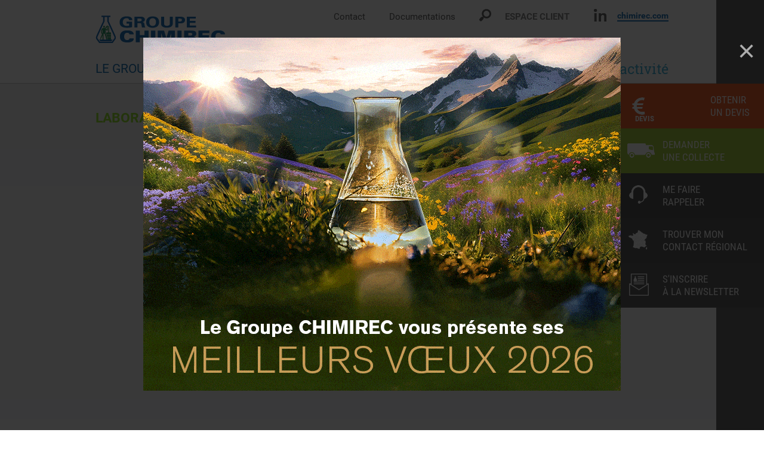

--- FILE ---
content_type: text/html; charset=utf-8
request_url: https://chimirec.fr/laboratoires-356000-5-60.php
body_size: 8733
content:
<!doctype html>
<html lang="fr" class="c356000 section113" >
<head>
    <meta http-equiv="X-UA-Compatible" content="IE=edge" /> 
    <title>Laboratoires - CHIMIREC FRANCE - Groupe CHIMIREC</title>
    <meta name="description" content="Laboratoires - CHIMIREC FRANCE - Groupe CHIMIREC">
    <meta name="keywords" content="Laboratoires - - CHIMIREC FRANCE - Groupe CHIMIREC">
    <meta name="viewport" content="initial-scale=1.0, width=device-width">
            <link rel="shortcut icon" type="image/x-icon" href="/favicon.ico">
    <link rel="apple-touch-icon" href="/favicon.ico">
    <link rel="canonical" href="/laboratoires-356000-5-60.php">
    <link rel="start" title="Accueil" href="/">
    <link rel="help" title="Politique d'accessibilité" href="/politique.d.accessibilite-8.php">
    
    <link rel="alternate" type="application/rss+xml" hreflang="fr" title="RSS : Actualités Groupe CHIMIREC" href="/rss.actualites-32-rss.php">
    <link rel="stylesheet" media="screen" href="/css.css.css?v=1753966158">
<link rel="stylesheet" media="screen" href="/css.magnific-popup.css">
<link rel="stylesheet" media="print" href="/css.print.css?v=1522081276">
    <script>var X_LANG = 'fr';</script>
<script>var X_ELEM = 356000;</script>
<script>var X_URL_SITE = 'chimirec.fr';</script>
<script src="/js.jquery-3.7.1.min.js"></script>
<script src="/js.jquery.magnific-popup.min.js"></script>
<script src="/js.js.js?v=1764957494"></script>
<script>
var X_POPIN        = true;
var X_POPIN_HREF = false;var X_POPIN_SRC    = "/img/popins/1767000296.2026.popin.animee.gif";
var X_POPIN_TITLE  = "Bonne année";
</script>

    <script>(function(w,d,s,l,i){w[l]=w[l]||[];w[l].push({'gtm.start':new Date().getTime(),event:'gtm.js'});var f=d.getElementsByTagName(s)[0],j=d.createElement(s),dl=l!='dataLayer'?'&l='+l:'';j.async=true;j.src='https://www.googletagmanager.com/gtm.js?id='+i+dl;f.parentNode.insertBefore(j,f);})(window,document,'script','dataLayer','GTM-TKBSNRGX');</script>

</head>
<body>
    <ul id="skip"><li><a href="/politique.d.accessibilite-8.php" title="Politique d'accessibilité" accesskey="0" rel="nofollow">Politique d'accessibilité</a></li><li><a href="#main" title="Aller au contenu" accesskey="2" rel="nofollow">Aller au contenu</a></li><li><a href="#menus_toggle" title="Aller au menu" accesskey="3" rel="nofollow" id="skip_menu">Aller au menu</a></li><li><a href="/moteur.de.recherche-47.php" title="Aller à la recherche" accesskey="4" rel="nofollow">Aller à la recherche</a></li></ul>
    <header id="main_header">
        <a href="/" title="Retour à l'accueil : CHIMIREC FRANCE - Groupe CHIMIREC" accesskey="1" id="logo"><img src="/img/logo.groupe.chimirec.png" alt="CHIMIREC FRANCE - Groupe CHIMIREC" title="CHIMIREC FRANCE - Groupe CHIMIREC"></a>
        
    </header>
    <main id="main">
        <header>
            <noscript><p>Pour accéder à toutes les fonctionnalités de ce site, vous devez activer JavaScript.<br>Voici les <a href="https://www.enable-javascript.com/fr/">instructions pour activer JavaScript dans votre navigateur Web</a>.</p></noscript>
            <h1>Laboratoires</h1>
            
                    </header>
            </main>
    <button id="btn_menus">Menu déroulant</button>
    <nav id="main_nav">
        <a href="#main" id="go_main" title="Aller au contenu">Aller au contenu</a>        
        <div id="menus_toggle" class="flex">
            <div id="menus_TOP" class="flex">                
                <ul id="m57"><li id="em4" class=" first"><a href="/contact-4.php" title="Contact">Contact</a></li><li id="em120"><a href="/documentations-66.php" title="Documentations">Documentations</a></li><li id="em67"><a href="/espace.client-67.php" title="Espace client">Espace client</a><ul id="m67"><li id="em83" class=" last first"><a href="/accueil.espace.client-83.php" title="Accueil espace client">Accueil espace client</a></li></ul></li><li id="em47"><a href="/moteur.de.recherche-47.php" title="Moteur de recherche">Moteur de recherche</a></li><li id="em107"><a href="https://www.linkedin.com/company/groupe-chimirec/" title="Linkedin">Linkedin</a></li><li id="em61"><a href="/demande.de.devis-61.php" title="Demande de devis">Demande de devis</a></li><li id="em93" class=" last"><a href="/demande.de.collecte.de.dechets-93.php" title="Demande de collecte de déchets">Demande de collecte de déchets</a><ul id="m93" class=" last"><li id="em62" class=" last first"><a href="/demande.de.collecte.de.dechets-62.php" title="Demande de collecte de déchets">Demande de collecte de déchets</a></li></ul></li></ul>                <ul id="LangSelector">
                    <li><a href="https://chimirec.com" id="lang_en" title="chimirec.com">chimirec.com</a></li>
                </ul>
                
            </div>
            <ul id="m2"><li id="em34100" class=" first"><a href="/le.groupe-34100-1.php" title="Le groupe">Le groupe</a><ul id="m34100" class=" first"><li id="em35100" class=" first"><a href="/qui.sommes.nous-35100-1-1.php" title="Qui sommes-nous ?">Qui sommes-nous ?</a><ul id="m35100" class=" first"><li id="em36900" class=" last first"><a href="/presentation-36900-1-1-9.php" title="Présentation">Présentation</a></li></ul></li><li id="em35200"><a href="/historique-35200-1-2.php" title="Historique">Historique</a><ul id="m35200"><li id="em36300" class=" last first"><a href="/notre.histoire.de.la.collecte.des.huiles.usagees.a.la.gestion.globale.des.dechets-36300-1-2-3.php" title="Notre histoire : de la collecte des huiles usagées à la gestion globale des déchets">Notre histoire : de la collecte des huiles usagées à la gestion globale des déchets</a></li></ul></li><li id="em35700"><a href="/engagements-35700-1-7.php" title="Engagements">Engagements</a><ul id="m35700"><li id="em361000" class=" first"><a href="/engagements-361000-1-7-10.php" title="Engagements">Engagements</a></li><li id="em361200"><a href="/qualite-361200-1-7-12.php" title="Qualité">Qualité</a></li><li id="em361300"><a href="/securite-361300-1-7-13.php" title="Sécurité">Sécurité</a></li><li id="em361500"><a href="/environnement-361500-1-7-15.php" title="Environnement">Environnement</a></li><li id="em361400"><a href="/proximite-361400-1-7-14.php" title="Proximité">Proximité</a></li><li id="em92"><a href="/notre.charte.d.engagement.environnemental.et.societal-92.php" title="Notre Charte d&#039;Engagement Environnemental et Sociétal">Notre Charte d&#039;Engagement Environnemental et Sociétal</a></li><li id="em361800" class=" last"><a href="/developpement.durable-361800-1-7-18.php" title="Développement durable">Développement durable</a></li></ul></li><li id="em35300"><a href="/l.ethique-35300-1-3.php" title="L’éthique">L’éthique</a><ul id="m35300"><li id="em36400" class=" last first"><a href="/l.ethique.du.groupe.chimirec-36400-1-3-4.php" title="L&#039;éthique du Groupe CHIMIREC">L&#039;éthique du Groupe CHIMIREC</a></li></ul></li><li id="em35400"><a href="/ressources.humaines-35400-1-4.php" title="Ressources humaines">Ressources humaines</a><ul id="m35400"><li id="em36500" class=" first"><a href="/ressources.humaines-36500-1-4-5.php" title="Ressources humaines">Ressources humaines</a></li><li id="em36600"><a href="/decouvrez.nos.metiers.avec.nos.collaborateurs-36600-1-4-6.php" title="Découvrez nos métiers avec nos collaborateurs">Découvrez nos métiers avec nos collaborateurs</a></li><li id="em368500"><a href="/offres.d.emplois.alternances.et.stages-368500-1-4-85.php" title="Offres d&#039;emplois, alternances et stages">Offres d&#039;emplois, alternances et stages</a></li><li id="em89"><a href="/candidature.spontanee-89.php" title="Candidature spontanée">Candidature spontanée</a></li><li id="em3611200" class=" last"><a href="/l.index.egalite.hommes.femmes-3611200-1-4-112.php" title="L&#039;index égalité hommes / femmes">L&#039;index égalité hommes / femmes </a></li></ul></li><li id="em35500"><a href="/chimirec.en.france-35500-1-5.php" title="Chimirec en France">Chimirec en France</a><ul id="m35500"><li id="em70" class=" last first"><a href="/chimirec.en.france-70.php" title="Chimirec en France">Chimirec en France</a></ul></li><li id="em35600" class=" last"><a href="/chimirec.international-35600-1-6.php" title="Chimirec international">Chimirec international</a><ul id="m35600" class=" last"><li id="em36800" class=" last first"><a href="/chimirec.international.nos.centres.de.collecte.des.did.a.l.etranger-36800-1-6-8.php" title="CHIMIREC International : nos centres de collecte des DID à l&#039;étranger">CHIMIREC International : nos centres de collecte des DID à l&#039;étranger</a></li></ul></li></ul></li><li id="em34300"><a href="/services-34300-3.php" title="Services">Services</a><ul id="m34300"><li id="em351500" class=" first"><a href="/presentation-351500-3-15.php" title="Présentation">Présentation</a><ul id="m351500" class=" first"><li id="em369700" class=" first"><a href="/la.gestion.globale.des.dechets-369700-3-15-97.php" title="La gestion globale des déchets">La gestion globale des déchets</a></li><li id="em367400"><a href="/tracabilite.des.dechets.dangereux-367400-3-15-74.php" title="Traçabilité des déchets dangereux">Traçabilité des déchets dangereux</a></li><li id="em367500" class=" last"><a href="/contenants.pour.dechets.dangereux-367500-3-15-75.php" title="Contenants pour déchets dangereux">Contenants pour déchets dangereux</a></li></ul></li><li id="em351600"><a href="/diagnostic-351600-3-16.php" title="Diagnostic">Diagnostic</a><ul id="m351600"><li id="em362000" class=" last first"><a href="/diagnostic-362000-3-16-20.php" title="Diagnostic">Diagnostic</a></li></ul></li><li id="em357600"><a href="/mise.en.place.du.tri.selectif-357600-3-76.php" title="Mise en place du tri sélectif">Mise en place du tri sélectif</a><ul id="m357600"><li id="em369800" class=" last first"><a href="/mise.en.place.du.tri.selectif-369800-3-76-98.php" title="Mise en place du tri sélectif">Mise en place du tri sélectif</a></li></ul></li><li id="em351700"><a href="/collecte-351700-3-17.php" title="Collecte">Collecte</a><ul id="m351700"><li id="em362100" class=" last first"><a href="/collecte.des.dechets-362100-3-17-21.php" title="Collecte des déchets">Collecte des déchets</a></li></ul></li><li id="em359400"><a href="/collecte.des.huiles.usagees-359400-3-94.php" title="Collecte des huiles usagées">Collecte des huiles usagées</a><ul id="m359400"><li id="em3614100" class=" first"><a href="/chimirec.leader.de.la.collecte.des.huiles.usagees-3614100-3-94-141.php" title="CHIMIREC, leader de la collecte des huiles usagées">CHIMIREC, leader de la collecte des huiles usagées</a></li><li id="em3614200"><a href="/pour.la.collecte.de.vos.huiles.usagees.les.atouts.de.la.flotte.integree.chimirec-3614200-3-94-142.php" title="Pour la collecte de vos huiles usagées, les atouts de la flotte intégrée CHIMIREC">Pour la collecte de vos huiles usagées, les atouts de la flotte intégrée CHIMIREC </a></li><li id="em3614300"><a href="/le.recyclage.des.huiles.usagees.une.priorite.pour.chimirec-3614300-3-94-143.php" title="Le recyclage des huiles usagées : une priorité pour CHIMIREC">Le recyclage des huiles usagées : une priorité pour CHIMIREC</a></li><li id="em3614400"><a href="/comment.faire.collecter.mes.huiles.usagees.par.chimirec-3614400-3-94-144.php" title="Comment faire collecter mes huiles usagées par CHIMIREC ?">Comment faire collecter mes huiles usagées par CHIMIREC ?</a></li><li id="em3614500" class=" last"><a href="/faq.tout.savoir.sur.la.collecte.et.le.recyclage.des.huiles.usagees-3614500-3-94-145.php" title="FAQ - Tout savoir sur la collecte et le recyclage des huiles usagées">FAQ - Tout savoir sur la collecte et le recyclage des huiles usagées</a></li></ul></li><li id="em351800"><a href="/tri.regroupement-351800-3-18.php" title="Tri, regroupement">Tri, regroupement</a><ul id="m351800"><li id="em362200" class=" last first"><a href="/tri.regroupement-362200-3-18-22.php" title="Tri, regroupement">Tri, regroupement</a></li></ul></li><li id="em351900"><a href="/traitement.et.valorisation-351900-3-19.php" title="Traitement et valorisation">Traitement et valorisation</a><ul id="m351900"><li id="em362300" class=" last first"><a href="/traitement.et.valorisation-362300-3-19-23.php" title="Traitement et valorisation">Traitement et valorisation</a></li></ul></li><li id="em352000"><a href="/proprete-352000-3-20.php" title="Propreté">Propreté</a><ul id="m352000"><li id="em362400" class=" last first"><a href="/proprete-362400-3-20-24.php" title="Propreté">Propreté</a></li></ul></li><li id="em358200"><a href="/fontaines.biologiques-358200-3-82.php" title="Fontaines biologiques">Fontaines biologiques</a><ul id="m358200"><li id="em3612600" class=" first"><a href="/font.chimirec.les.fontaines.de.degraissage.biologique-3612600-3-82-126.php" title="Font&#039;Chimirec, les fontaines de dégraissage biologique">Font&#039;Chimirec, les fontaines de dégraissage biologique </a></li><li id="em3610300"><a href="/font.chimirec.le.degraissage.biologique-3610300-3-82-103.php" title="Font&#039;Chimirec, le dégraissage biologique">Font&#039;Chimirec, le dégraissage biologique</a></li><li id="em3612700"><a href="/font.inox-3612700-3-82-127.php" title="Font&#039;Inox">Font&#039;Inox</a></li><li id="em3611500"><a href="/font.eco-3611500-3-82-115.php" title="Font&#039;Eco">Font&#039;Eco</a></li><li id="em3611400"><a href="/font.mobile-3611400-3-82-114.php" title="Font&#039;Mobile">Font&#039;Mobile</a></li><li id="em3610500" class=" last"><a href="/faq-3610500-3-82-105.php" title="FAQ">FAQ</a></li></ul></li><li id="em359000"><a href="/rollabsorb-359000-3-90.php" title="ROLLABSORB">ROLLABSORB</a><ul id="m359000"><li id="em3612000" class=" last first"><a href="/rollabsorb-3612000-3-90-120.php" title="ROLLABSORB">ROLLABSORB</a></li></ul></li><li id="em359200" class=" last"><a href="/tous.nos.produits-359200-3-92.php" title="Tous nos produits">Tous nos produits</a><ul id="m359200" class=" last"><li id="em3613500" class=" first"><a href="/nos.retentions-3613500-3-92-135.php" title="Nos rétentions">Nos rétentions</a></li><li id="em3612500"><a href="/nos.cuves-3612500-3-92-125.php" title="Nos cuves">Nos cuves</a></li><li id="em3613600"><a href="/nos.kits.anti.pollution-3613600-3-92-136.php" title="Nos kits anti-pollution">Nos kits anti-pollution</a></li><li id="em3613700"><a href="/nos.entonnoirs-3613700-3-92-137.php" title="Nos entonnoirs">Nos entonnoirs</a></li><li id="em3613800" class=" last"><a href="/nos.bacs.recuperateurs-3613800-3-92-138.php" title="Nos bacs récupérateurs">Nos bacs récupérateurs</a></li></ul></li></ul></li><li id="em34700"><a href="/valorisation-34700-7.php" title="Valorisation">Valorisation</a><ul id="m34700"><li id="em100" class=" last first"><a href="/valorisation-100.php" title="Présentation">Présentation</a></ul></li><li id="em34400"><a href="/vos.dechets-34400-4.php" title="Vos déchets">Vos déchets</a><ul id="m34400"><li id="em352100" class=" first"><a href="/acides-352100-4-21.php" title="Acides">Acides</a></li><li id="em352200"><a href="/aerosols-352200-4-22.php" title="Aérosols">Aérosols</a><ul id="m352200"><li id="em362600" class=" last first"><a href="/traitement.et.recyclage.des.dechets.d.aerosols-362600-4-22-26.php" title="Traitement et recyclage des déchets d&#039;Aérosols">Traitement et recyclage des déchets d&#039;Aérosols</a></li></ul></li><li id="em352300"><a href="/amiante-352300-4-23.php" title="Amiante">Amiante</a><ul id="m352300"><li id="em362700" class=" last first"><a href="/traitement.et.recyclage.des.dechets.d.amiante-362700-4-23-27.php" title="Traitement et recyclage des déchets d&#039;Amiante">Traitement et recyclage des déchets d&#039;Amiante</a></li></ul></li><li id="em352400"><a href="/batteries.au.plomb-352400-4-24.php" title="Batteries au Plomb">Batteries au Plomb</a><ul id="m352400"><li id="em362800" class=" last first"><a href="/recyclage.et.valorisation.des.dechets.de.batteries.au.plomb-362800-4-24-28.php" title="Recyclage et valorisation des déchets de batteries au plomb">Recyclage et valorisation des déchets de batteries au plomb</a></li></ul></li><li id="em352500"><a href="/boues.et.cartouches.d.encres-352500-4-25.php" title="Boues et cartouches d&#039;encres">Boues et cartouches d&#039;encres</a><ul id="m352500"><li id="em362900" class=" last first"><a href="/collecte.et.recyclage.des.boues.et.cartouches.d.encre-362900-4-25-29.php" title="Collecte et recyclage des boues et cartouches d&#039;encre">Collecte et recyclage des boues et cartouches d&#039;encre</a></li></ul></li><li id="em352600"><a href="/carburants.usages-352600-4-26.php" title="Carburants Usagés">Carburants Usagés</a><ul id="m352600"><li id="em363000" class=" last first"><a href="/collecte.et.retraitement.des.dechets.de.carburants.usages-363000-4-26-30.php" title="Collecte et retraitement des déchets de Carburants Usagés">Collecte et retraitement des déchets de Carburants Usagés</a></li></ul></li><li id="em352700"><a href="/condensateurs.souilles.par.le.pcb-352700-4-27.php" title="Condensateurs Souillés par le PCB">Condensateurs Souillés par le PCB</a><ul id="m352700"><li id="em363100" class=" last first"><a href="/collecte.et.traitement.des.dechets.de.condensateurs.souilles.par.le.pcb-363100-4-27-31.php" title="Collecte et traitement des déchets de condensateurs souillés par le PCB">Collecte et traitement des déchets de condensateurs souillés par le PCB</a></li></ul></li><li id="em352800"><a href="/dechets.d.imprimerie-352800-4-28.php" title="Déchets d&#039;imprimerie">Déchets d&#039;imprimerie</a><ul id="m352800"><li id="em363200" class=" last first"><a href="/collecte.et.retraitement.des.dechets.d.imprimerie.boues.d.encre.revelateurs.fixateurs-363200-4-28-32.php" title="Collecte et retraitement des Déchets d&#039;imprimerie : Boues d&#039;encre, révélateurs, fixateurs">Collecte et retraitement des Déchets d&#039;imprimerie : Boues d&#039;encre, révélateurs, fixateurs</a></li></ul></li><li id="em358400"><a href="/dechets.non.dangereux-358400-4-84.php" title="Déchets Non Dangereux">Déchets Non Dangereux</a><ul id="m358400"><li id="em3610700" class=" last first"><a href="/dechets.non.dangereux-3610700-4-84-107.php" title="Déchets Non Dangereux">Déchets Non Dangereux</a></li></ul></li><li id="em353000"><a href="/dechets.souilles.par.le.pcb-353000-4-30.php" title="Déchets souillés par le PCB">Déchets souillés par le PCB</a><ul id="m353000"><li id="em363400" class=" last first"><a href="/collecte.et.decontamination.des.dechets.souilles.par.le.pcb-363400-4-30-34.php" title="Collecte et décontamination des déchets souillés par le PCB">Collecte et décontamination des déchets souillés par le PCB</a></li></ul></li><li id="em353100"><a href="/deee.dechets.d.equipements.electriques.et.electroniques-353100-4-31.php" title="DEEE (Déchets d&#039;Equipements Electriques et Electroniques)">DEEE (Déchets d&#039;Equipements Electriques et Electroniques)</a><ul id="m353100"><li id="em363500" class=" last first"><a href="/collecte.et.recyclage.des.dechets.deee.dechets.d.equipements.electroniques.et.electriques-363500-4-31-35.php" title="Collecte et recyclage des déchets DEEE (Déchets d&#039;Equipements Electroniques et Electriques)">Collecte et recyclage des déchets DEEE (Déchets d&#039;Equipements Electroniques et Electriques)</a></li></ul></li><li id="em353200"><a href="/degraissants.mecaniques-353200-4-32.php" title="Dégraissants mécaniques">Dégraissants mécaniques</a><ul id="m353200"><li id="em363600" class=" last first"><a href="/traitement.et.valorisation.des.dechets.de.degraissants.mecaniques-363600-4-32-36.php" title="Traitement et valorisation des déchets de dégraissants mécaniques">Traitement et valorisation des déchets de dégraissants mécaniques</a></li></ul></li><li id="em353300"><a href="/diluants.de.peinture-353300-4-33.php" title="Diluants de Peinture">Diluants de Peinture</a><ul id="m353300"><li id="em363700" class=" last first"><a href="/dechets.de.solvants.degraissants.mecaniques.diluants.de.peinture.liquides.de.frein-363700-4-33-37.php" title="Déchets de Solvants : dégraissants mécaniques, diluants de peinture, liquides de frein">Déchets de Solvants : dégraissants mécaniques, diluants de peinture, liquides de frein</a></li></ul></li><li id="em353400"><a href="/dtqd-353400-4-34.php" title="DTQD">DTQD</a><ul id="m353400"><li id="em363800" class=" last first"><a href="/collecte.et.recyclage.des.dtqd.dechets.toxiques.en.quantites.dispersees-363800-4-34-38.php" title="Collecte et recyclage des DTQD : Déchets Toxiques en Quantités Dispersées">Collecte et recyclage des DTQD : Déchets Toxiques en Quantités Dispersées</a></li></ul></li><li id="em353500"><a href="/emballages.souilles-353500-4-35.php" title="Emballages souillés">Emballages souillés</a><ul id="m353500"><li id="em363900" class=" last first"><a href="/collecte.et.recyclage.des.emballages.souilles-363900-4-35-39.php" title="Collecte et recyclage des emballages Souillés">Collecte et recyclage des emballages Souillés</a></li></ul></li><li id="em353600"><a href="/filtres.a.huile-353600-4-36.php" title="Filtres à huile">Filtres à huile</a><ul id="m353600"><li id="em364000" class=" last first"><a href="/collecte.et.traitement.des.dechets.de.filtres.a.huile-364000-4-36-40.php" title="Collecte et traitement des déchets de Filtres à huile">Collecte et traitement des déchets de Filtres à huile</a></li></ul></li><li id="em353700"><a href="/fluides.de.coupe-353700-4-37.php" title="Fluides de coupe">Fluides de coupe</a><ul id="m353700"><li id="em364100" class=" last first"><a href="/collecte.et.traitement.des.fluides.de.coupe.usages-364100-4-37-41.php" title="Collecte et traitement des fluides de coupe usagés">Collecte et traitement des fluides de coupe usagés</a></li></ul></li><li id="em353800"><a href="/huiles.claires-353800-4-38.php" title="Huiles claires">Huiles claires</a><ul id="m353800"><li id="em364200" class=" last first"><a href="/traitement.et.recyclage.des.huiles.claires-364200-4-38-42.php" title="Traitement et recyclage des huiles claires">Traitement et recyclage des huiles claires</a></li></ul></li><li id="em353900"><a href="/huiles.minerales.souillees.par.le.pcb-353900-4-39.php" title="Huiles minérales souillées par le PCB">Huiles minérales souillées par le PCB</a><ul id="m353900"><li id="em364300" class=" last first"><a href="/traitement.et.recyclage.des.huiles.souilles.par.le.pcb-364300-4-39-43.php" title="Traitement et recyclage des huiles souillés par le PCB">Traitement et recyclage des huiles souillés par le PCB</a></li></ul></li><li id="em354000"><a href="/huiles.noires-354000-4-40.php" title="Huiles noires">Huiles noires</a><ul id="m354000"><li id="em364400" class=" last first"><a href="/collecte.et.recyclage.des.huiles.usagees-364400-4-40-44.php" title="Collecte et recyclage des Huiles usagées">Collecte et recyclage des Huiles usagées</a></li></ul></li><li id="em354100"><a href="/huiles.solubles-354100-4-41.php" title="Huiles solubles">Huiles solubles</a><ul id="m354100"><li id="em364500" class=" last first"><a href="/collecte.et.traitement.des.huiles.solubles.usagees-364500-4-41-45.php" title="Collecte et traitement des huiles solubles usagées">Collecte et traitement des huiles solubles usagées</a></li></ul></li><li id="em354200"><a href="/liquides.de.frein-354200-4-42.php" title="Liquides de frein">Liquides de frein</a><ul id="m354200"><li id="em364600" class=" last first"><a href="/collecte.et.valorisation.des.dechets.de.liquides.de.frein.dechets.de.garage-364600-4-42-46.php" title="Collecte et valorisation des déchets de liquides de frein (déchets de garage)">Collecte et valorisation des déchets de liquides de frein (déchets de garage)</a></li></ul></li><li id="em354300"><a href="/liquides.de.refroidissement-354300-4-43.php" title="Liquides de refroidissement">Liquides de refroidissement</a><ul id="m354300"><li id="em364700" class=" last first"><a href="/collecte.et.traitement.des.liquides.de.refroidissement-364700-4-43-47.php" title="Collecte et traitement des liquides de refroidissement">Collecte et traitement des liquides de refroidissement</a></li></ul></li><li id="em354400"><a href="/mastic.colles.peintures-354400-4-44.php" title="Mastic, Colles, Peintures">Mastic, Colles, Peintures</a><ul id="m354400"><li id="em364800" class=" last first"><a href="/recyclage.et.traitement.des.dechets.de.residus.de.peinture.et.colles-364800-4-44-48.php" title="Recyclage et traitement des déchets de Résidus de Peinture et Colles">Recyclage et traitement des déchets de Résidus de Peinture et Colles</a></li></ul></li><li id="em354500"><a href="/materiels.souilles-354500-4-45.php" title="Matériels souillés">Matériels souillés</a><ul id="m354500"><li id="em364900" class=" last first"><a href="/collecte.et.valorisation.des.dechets.solides.impregnes.emballages.souilles-364900-4-45-49.php" title="Collecte et valorisation des déchets Solides Impregnés / Emballages Souillés">Collecte et valorisation des déchets Solides Impregnés / Emballages Souillés</a></li></ul></li><li id="em354600"><a href="/piles.et.accumulateurs-354600-4-46.php" title="Piles et accumulateurs">Piles et accumulateurs</a><ul id="m354600"><li id="em365000" class=" last first"><a href="/collecte.et.recyclage.des.dechets.de.piles.et.accumulateurs-365000-4-46-50.php" title="Collecte et recyclage des déchets de Piles et Accumulateurs">Collecte et recyclage des déchets de Piles et Accumulateurs</a></li></ul></li><li id="em354700"><a href="/pots.catalytiques-354700-4-47.php" title="Pots catalytiques">Pots catalytiques</a><ul id="m354700"><li id="em365100" class=" last first"><a href="/collecte.et.recyclage.des.dechets.de.pots.catalytiques.dechets.automobiles-365100-4-47-51.php" title="Collecte et recyclage des déchets de Pots Catalytiques/déchets automobiles">Collecte et recyclage des déchets de Pots Catalytiques/déchets automobiles</a></li></ul></li><li id="em354800"><a href="/produits.de.laboratoire-354800-4-48.php" title="Produits de laboratoire">Produits de laboratoire</a><ul id="m354800"><li id="em365200" class=" last first"><a href="/collecte.et.retraitement.des.dechets.de.produits.de.laboratoire-365200-4-48-52.php" title="Collecte et retraitement des déchets de produits de laboratoire">Collecte et retraitement des déchets de produits de laboratoire</a></li></ul></li><li id="em354900"><a href="/solides.impregnes-354900-4-49.php" title="Solides imprégnés">Solides imprégnés</a><ul id="m354900"><li id="em365300" class=" last first"><a href="/traitement.et.recyclage.des.dechets.de.solides.impregnes.emballages.souilles-365300-4-49-53.php" title="Traitement et recyclage des déchets de Solides Impregnés / Emballages Souillés">Traitement et recyclage des déchets de Solides Impregnés / Emballages Souillés</a></li></ul></li><li id="em355000"><a href="/solvants-355000-4-50.php" title="Solvants">Solvants</a><ul id="m355000"><li id="em365400" class=" last first"><a href="/collecte.et.valorisation.des.dechets.de.solvants-365400-4-50-54.php" title="Collecte et valorisation des déchets de Solvants">Collecte et valorisation des déchets de Solvants</a></li></ul></li><li id="em355100"><a href="/transformateurs.souilles.par.le.pcb-355100-4-51.php" title="Transformateurs souillés par le PCB">Transformateurs souillés par le PCB</a><ul id="m355100"><li id="em365500" class=" last first"><a href="/collecte.et.recyclage.des.transformateurs.souilles.par.le.pcb-365500-4-51-55.php" title="Collecte et recyclage des Transformateurs souillés par le PCB">Collecte et recyclage des Transformateurs souillés par le PCB</a></li></ul></li><li id="em355200" class=" last"><a href="/tubes.fluorescents-355200-4-52.php" title="Tubes fluorescents">Tubes fluorescents</a><ul id="m355200" class=" last"><li id="em365600" class=" last first"><a href="/collecte.et.valorisation.des.dechets.de.tubes.fluorescents-365600-4-52-56.php" title="Collecte et valorisation des déchets de Tubes Fluorescents">Collecte et valorisation des déchets de Tubes Fluorescents</a></li></ul></li></ul></li><li id="em113" class=" actif"><a href="/votre.activite-113.php" title="Votre activité">Votre activité</a><ul id="m113" class=" actif"><li id="em114" class=" first"><a href="/votre.pacte.avec.l.environnement-114.php" title="Votre pacte avec l&#039;environnement">Votre pacte avec l&#039;environnement</a><ul id="m114" class=" first"><li id="em3610900" class=" first"><a href="/pack.auto-3610900-5-86-109.php" title="PACK AUTO">PACK AUTO</a></li><li id="em3611000"><a href="/pack.moto-3611000-5-86-110.php" title="PACK MOTO">PACK MOTO</a></li><li id="em3611100" class=" last"><a href="/pack.carrosserie-3611100-5-86-111.php" title="PACK CARROSSERIE">PACK CARROSSERIE</a></li></ul></li><li id="em115"><a href="/l.offre.helium.dans.le.detail-115.php" title="L&#039;offre Helium dans le détail">L&#039;offre Helium dans le détail</a><ul id="m115"><li id="em365700" class=" first"><a href="/dechets.industriels.dangereux.did.administrations.armees-365700-5-87-57.php" title="Déchets industriels dangereux (DID) : Administrations-Armées">Déchets industriels dangereux (DID) : Administrations-Armées</a></li><li id="em365800"><a href="/dechets.industriels.dangereux.did.agro.alimentaire-365800-5-87-58.php" title="Déchets industriels dangereux (DID) : Agro-Alimentaire">Déchets industriels dangereux (DID) : Agro-Alimentaire</a></li><li id="em365900"><a href="/dechets.industriels.dangereux.did.assainissement-365900-5-87-59.php" title="Déchets industriels dangereux (DID) : Assainissement">Déchets industriels dangereux (DID) : Assainissement</a></li><li id="em366100"><a href="/dechets.industriels.dangereux.did.btp-366100-5-87-61.php" title="Déchets industriels dangereux (DID) : BTP">Déchets industriels dangereux (DID) : BTP</a></li><li id="em366200"><a href="/dechets.industriels.dangereux.did.imprimerie-366200-5-87-62.php" title="Déchets industriels dangereux (DID) : Imprimerie">Déchets industriels dangereux (DID) : Imprimerie</a></li><li id="em366300"><a href="/dechets.industriels.dangereux.did.industries.pme.pmi-366300-5-87-63.php" title="Déchets industriels dangereux (DID) : Industries - PME/PMI">Déchets industriels dangereux (DID) : Industries - PME/PMI</a></li><li id="em366400"><a href="/dechets.industriels.dangereux.did.laboratoires-366400-5-87-64.php" title="Déchets industriels dangereux (DID) : Laboratoires">Déchets industriels dangereux (DID) : Laboratoires</a></li><li id="em366500"><a href="/dechets.industriels.dangereux.did.maintenance-366500-5-87-65.php" title="Déchets industriels dangereux (DID) : Maintenance">Déchets industriels dangereux (DID) : Maintenance</a></li><li id="em3613900"><a href="/dechets.industriels.dangereux.did.mecanique.vl.pl.moto.et.carrosserie-3613900-5-87-139.php" title="Déchets industriels dangereux (DID) : Mécanique VL, PL, moto et carrosserie">Déchets industriels dangereux (DID) : Mécanique VL, PL, moto et carrosserie</a></li><li id="em366600"><a href="/dechets.industriels.dangereux.did.mecanique.generale.de.precision-366600-5-87-66.php" title="Déchets industriels dangereux (DID) : Mécanique générale de précision">Déchets industriels dangereux (DID) : Mécanique générale de précision</a></li><li id="em366700"><a href="/dechets.industriels.dangereux.did.peintures.colles.vernis-366700-5-87-67.php" title="Déchets industriels dangereux (DID) : Peintures, colles, vernis">Déchets industriels dangereux (DID) : Peintures, colles, vernis</a></li><li id="em366800"><a href="/dechets.industriels.dangereux.did.secteur.agricole-366800-5-87-68.php" title="Déchets industriels dangereux (DID) : Secteur Agricole">Déchets industriels dangereux (DID) : Secteur Agricole</a></li><li id="em366900"><a href="/dechets.industriels.dangereux.did.secteur.textile-366900-5-87-69.php" title="Déchets industriels dangereux (DID) : Secteur Textile">Déchets industriels dangereux (DID) : Secteur Textile</a></li><li id="em367000" class=" last"><a href="/dechets.industriels.dangereux.did.traitement.de.surface-367000-5-87-70.php" title="Déchets industriels dangereux (DID) : Traitement de surface">Déchets industriels dangereux (DID) : Traitement de surface</a></li></ul></li><li id="em357300"><a href="/votre.activite-357300-5-73.php" title="Votre activité">Votre activité</a></li><li id="em355300"><a href="/administrations.armees-355300-5-53.php" title="Administrations-Armées">Administrations-Armées</a></li><li id="em355400"><a href="/agro.alimentaire-355400-5-54.php" title="Agro-Alimentaire">Agro-Alimentaire</a></li><li id="em355500"><a href="/assainissement-355500-5-55.php" title="Assainissement">Assainissement</a></li><li id="em355700"><a href="/btp-355700-5-57.php" title="BTP">BTP</a></li><li id="em355800"><a href="/imprimerie-355800-5-58.php" title="Imprimerie">Imprimerie</a></li><li id="em355900"><a href="/industries.pme.pmi-355900-5-59.php" title="Industries - PME/PMI">Industries - PME/PMI</a></li><li id="em356000" class=" actif"><a href="/laboratoires-356000-5-60.php" title="Laboratoires">Laboratoires</a></li><li id="em356100"><a href="/maintenance-356100-5-61.php" title="Maintenance">Maintenance</a></li><li id="em359300"><a href="/mecanique.automobile-359300-5-93.php" title="Mécanique automobile">Mécanique automobile</a></li><li id="em356200"><a href="/mecanique.generale.de.precision-356200-5-62.php" title="Mécanique générale de précision">Mécanique générale de précision</a></li><li id="em356300"><a href="/peintures.colles.vernis-356300-5-63.php" title="Peintures, colles, vernis">Peintures, colles, vernis</a></li><li id="em356400"><a href="/secteur.agricole-356400-5-64.php" title="Secteur Agricole">Secteur Agricole</a></li><li id="em356500"><a href="/secteur.textile-356500-5-65.php" title="Secteur Textile">Secteur Textile</a></li><li id="em356600"><a href="/traitement.de.surface-356600-5-66.php" title="Traitement de surface">Traitement de surface</a></li><li id="em355600" class=" last"><a href="/automobile.location.de.materiel-355600-5-56.php" title="Automobile / Location de matériel">Automobile / Location de matériel</a><ul id="m355600" class=" last"><li id="em366000" class=" last first"><a href="/dechets.d.atelier.automobile.location.de.materiel-366000-5-56-60.php" title="Déchets d&#039;atelier : Automobile / Location de matériel">Déchets d&#039;atelier : Automobile / Location de matériel</a></li></ul></li></ul></li></ul>        </div>
            </nav>
    <footer id="main_footer">
                    <ul id="blocs_footer" class="center flex">
                                                            <li id="footer_col_1" class="footer_col">
                            <h4>En pratique</h4>
                            <ul>
                                                                <li>
                                  <a href="/tri.selectif-357500-6-75.php" title="Tri sélectif">Tri sélectif</a>
                                </li>
                                                                <li>
                                  <a href="/contenants-356900-6-69.php" title="Contenants">Contenants</a>
                                </li>
                                                                <li>
                                  <a href="/cours.du.plomb-357000-6-70.php" title="Cours du plomb">Cours du plomb</a>
                                </li>
                                                                <li>
                                  <a href="/inflation.temporaire.carburant.itc-358900-6-89.php" title="Inflation Temporaire Carburant (ITC)">Inflation Temporaire Carburant (ITC)</a>
                                </li>
                                                                <li>
                                  <a href="/le.bordereau.de.suivi.des.dechets-357100-6-71.php" title="Le bordereau de suivi des déchets">Le bordereau de suivi des déchets</a>
                                </li>
                                                                <li>
                                  <a href="/reglementations-357200-6-72.php" title="Règlementations">Règlementations</a>
                                </li>
                                                            </ul>
                        </li>
                                                                                <li id="footer_col_5" class="footer_col">
                            <h4>Ressources Humaines</h4>
                            <ul>
                                                                <li>
                                  <a href="/offres.d.emplois.et.stages-368500-1-4-85.php" title="Offres d’emplois et stages">Offres d’emplois et stages</a>
                                </li>
                                                                <li>
                                  <a href="/candidature.spontanee-89.php" title="Candidature spontanée">Candidature spontanée</a>
                                </li>
                                                                <li>
                                  <a href="/l.ethique-35300-1-3.php" title="Valeurs">Valeurs</a>
                                </li>
                                                                <li>
                                  <a href="/securite-361300-1-7-13.php" title="Sécurité des hommes">Sécurité des hommes</a>
                                </li>
                                                                <li>
                                  <a href="https://chimirec.fr/l.index.egalite.hommes.femmes-3611200-1-4-112.php" title="Index égalité hommes / femmes">Index égalité hommes / femmes</a>
                                </li>
                                                            </ul>
                        </li>
                                                                                <li id="footer_col_2" class="footer_col">
                            <h4>Déchets des ateliers mécaniques et carrosseries</h4>
                            <ul>
                                                                <li>
                                  <a href="/recyclage.et.valorisation.des.dechets.de.batteries.au.plomb-362800-4-24-28.php" title="Batteries usagées">Batteries usagées</a>
                                </li>
                                                                <li>
                                  <a href="https://chimirec.fr/le.traitement.des.filtres.a.huiles.chimirec.javene-101-3.php" title="Valorisation des filtres usagés">Valorisation des filtres usagés</a>
                                </li>
                                                                <li>
                                  <a href="/un.diagnostic.pour.une.meilleure.gestion.des.dechets-362000-3-16-20.php" title="Diagnostic Déchets">Diagnostic Déchets</a>
                                </li>
                                                                <li>
                                  <a href="/collecte.des.huiles.noires-367700-3-17-77.php" title="Collecte des huiles noires">Collecte des huiles noires</a>
                                </li>
                                                            </ul>
                        </li>
                                                                                <li id="footer_col_3" class="footer_col">
                            <h4>Développement Durable</h4>
                            <ul>
                                                                <li>
                                  <a href="notre.charte.developpement.durable-92.php" title="Charte de Développement Durable">Charte de Développement Durable</a>
                                </li>
                                                                <li>
                                  <a href="/rapport.developpement.durable.2012-361800-2-14-18.php" title="Rapport Environnement">Rapport Environnement</a>
                                </li>
                                                                <li>
                                  <a href="/traitement.et.valorisation-351900-3-19.php" title="Filières de valorisation">Filières de valorisation</a>
                                </li>
                                                            </ul>
                        </li>
                                                </ul>
                <ul id="m3"><li id="em108" class=" first"><a href="https://www.linkedin.com/company/groupe-chimirec/" title="Linkedin">Linkedin</a></li><li id="em58"><a href="/contact-4.php" title="Contact">Contact</a></li><li id="em60"><a href="/actualites.espace.presse-60.php" title="Actualités - Espace presse">Actualités - Espace presse</a><li id="em103"><a href="/galerie.de.videos-103.php" title="Galerie de vidéos">Galerie de vidéos</a></li><li id="em66"><a href="/documentations-66.php" title="Documentations">Documentations</a></li><li id="em5" class=" last"><a href="/mentions.legales-5.php" title="Mentions légales" accesskey="6">Mentions légales</a></li></ul>    </footer>
    <aside id="liens_utiles" class="sidebarToolsDesktopReview">
        <ul id="liens_utiles_liste" class="buttonList">
            <li class="lien_utile_item lien_utile_mob">
                <a href="/demande.de.devis-61.php" class="lien_utile flex" id="lien_utile_devis">
                    <span class="lien_utile_closed">Devis</span>
                    <span class="lien_utile_open">Obtenir<br>un devis</span>
                </a>
            </li>
            <li class="lien_utile_item lien_utile_mob">
                <a href="/demande.de.collecte.de.dechets-93.php" class="lien_utile flex" id="lien_utile_collecte">
                    <span class="lien_utile_closed">Collecte</span>
                    <span class="lien_utile_open">Demander <br>une collecte</span>
                </a>
            </li>
            <li class="lien_utile_item">
                <a href="/demande.de.rappel-104.php" class="lien_utile flex" id="lien_utile_rappel">
                    <span class="lien_utile_closed">Rappel</span>
                    <span class="lien_utile_open">Me faire <br>rappeler</span>
                </a>
            </li>
            <li class="lien_utile_item lien_utile_mob">
                <a href="/votre.interlocuteur.regional-69.php" class="lien_utile flex" id="lien_utile_contact">
                    <span class="lien_utile_closed">Contact régional</span>
                    <span class="lien_utile_open">Trouver mon <br>contact régional</span>
                </a>
            </li>
            <li class="lien_utile_item">
                <a href="/abonnement.a.la.newsletter-119.php" class="lien_utile flex" id="lien_utile_enews">
                    <span class="lien_utile_closed">E-news</span>
                    <span class="lien_utile_open">S'inscrire<br>à la newsletter</span>
                </a>
            </li>
            
        </ul>
    </aside>
    <p id="pied_novelus"><a href="https://novelus.fr" title="Novelus"><img src="/img/novelus.png" alt="Novelus" title="Novelus"></a></p>
        		    <script async src="https://www.googletagmanager.com/gtag/js?id=G-5KN6V7W1RR"></script>
	    <script>
			window.dataLayer = window.dataLayer || [];
			function gtag(){dataLayer.push(arguments);}
			gtag('js', new Date());
			gtag('config', 'G-5KN6V7W1RR');
	    </script>
	    </body>
</html>




--- FILE ---
content_type: text/css
request_url: https://chimirec.fr/css.css.css?v=1753966158
body_size: 24856
content:
/*=====================*\
    POLICES
\*=====================*/
/*- TEXTES STANDARDS --------*/
@font-face {
    font-family: 'FontRegular';
    src: url('/fonts/FontRegular/FontRegular.eot');
    src: url('/fonts/FontRegular/FontRegular.eot?#iefix') format('embedded-opentype'),
         url('/fonts/FontRegular/FontRegular.woff2') format('woff2'),
         url('/fonts/FontRegular/FontRegular.woff') format('woff'),
         url('/fonts/FontRegular/FontRegular.ttf') format('truetype'),
         url('/fonts/FontRegular/FontRegular.svg#FontRegular') format('svg');
    font-weight: normal;
    font-style: normal;
}
@font-face {
    font-family: 'FontRegular';
    src: url('/fonts/FontBold/FontBold.eot');
    src: url('/fonts/FontBold/FontBold.eot?#iefix') format('embedded-opentype'),
         url('/fonts/FontBold/FontBold.woff2') format('woff2'),
         url('/fonts/FontBold/FontBold.woff') format('woff'),
         url('/fonts/FontBold/FontBold.ttf') format('truetype'),
         url('/fonts/FontBold/FontBold.svg#FontBold') format('svg');
    font-weight: bold;
    font-style: normal;
}
/*@font-face {
    font-family: 'FontRegular';
    src: url('/fonts/FontItalic/FontItalic.eot');
    src: url('/fonts/FontItalic/FontItalic.eot?#iefix') format('embedded-opentype'),
         url('/fonts/FontItalic/FontItalic.woff2') format('woff2'),
         url('/fonts/FontItalic/FontItalic.woff') format('woff'),
         url('/fonts/FontItalic/FontItalic.ttf') format('truetype'),
         url('/fonts/FontItalic/FontItalic.svg#FontItalic') format('svg');
    font-weight: normal;
    font-style: italic;
}*/
/*- TEXTES SPÉCIAUX --------*/
@font-face {
    font-family: 'FontCondensed';
    src: url('/fonts/Font_condensed_regular/Font_condensed_regular.eot');
    src: url('/fonts/Font_condensed_regular/Font_condensed_regular.eot?#iefix') format('embedded-opentype'),
         url('/fonts/Font_condensed_regular/Font_condensed_regular.woff2') format('woff2'),
         url('/fonts/Font_condensed_regular/Font_condensed_regular.woff') format('woff'),
         url('/fonts/Font_condensed_regular/Font_condensed_regular.ttf') format('truetype'),
         url('/fonts/Font_condensed_regular/Font_condensed_regular.svg#Font_condensed_regular') format('svg');
    font-weight: normal;
    font-style: normal;
}
@font-face {
    font-family: 'FontCondensed';
    src: url('/fonts/Font_condensed_bold/Font_condensed_bold.eot');
    src: url('/fonts/Font_condensed_bold/Font_condensed_bold.eot?#iefix') format('embedded-opentype'),
         url('/fonts/Font_condensed_bold/Font_condensed_bold.woff2') format('woff2'),
         url('/fonts/Font_condensed_bold/Font_condensed_bold.woff') format('woff'),
         url('/fonts/Font_condensed_bold/Font_condensed_bold.ttf') format('truetype'),
         url('/fonts/Font_condensed_bold/Font_condensed_bold.svg#Font_condensed_bold') format('svg');
    font-weight: bold;
    font-style: normal;
}
@font-face {
    font-family: 'FontSpecial';
    src: url('/fonts/Font_special_regular/Font_special_regular.eot');
    src: url('/fonts/Font_special_regular/Font_special_regular.eot?#iefix') format('embedded-opentype'),
         url('/fonts/Font_special_regular/Font_special_regular.woff2') format('woff2'),
         url('/fonts/Font_special_regular/Font_special_regular.woff') format('woff'),
         url('/fonts/Font_special_regular/Font_special_regular.ttf') format('truetype'),
         url('/fonts/Font_special_regular/Font_special_regular.svg#Font_special_regular') format('svg');
    font-weight: normal;
    font-style: normal;
}
/*=====================*\
    INIT ELEMENTS
\*=====================*/
*{	
	font-family:'FontRegular', Verdana, Arial, Helvetica, sans-serif;
	box-sizing: border-box;
}
html[lang],
html.c2.HTTPError{	font-size:13px;background:#fff;}
html{                   font-size:100%;}
html.c2{                background:#fff;}
html[lang] body{	
	padding:0;
	margin:0;
	color:#000;
	line-height:1.3;
	background: #F0F0F1;
    background: linear-gradient(to bottom, #F0F0F1 0%,#fff 100%);
    min-width: 320px;
}
body{			padding:0;margin:0;color:#000;line-height:1.3;}
html.c2 body,
html.c105 body {          background:none;}
form{			margin:0;}
ul,ol,dl{		padding:0;margin:0;}
ol li{			list-style: decimal outside;}
ul li{			list-style: disc outside;}
li,dd,blockquote{       margin-left:2em;}
dt{			font-weight:bold;}
a{			transition:all ease 0.5s;text-decoration:none;}
a img{			border:0;}
img { 	max-width: 100%; }
ins{			text-decoration:none;}
del{			text-decoration:line-through;}
abbr,acronym{           border-bottom:1px dotted #000;cursor:help;}
table{			border-collapse:collapse;border:1px solid #333;}
td,th{			vertical-align:middle;padding:0.2em;border:1px solid #333;}
form,fieldset{          margin:0;padding:0;border:0;}
label{			cursor:pointer;}
input,button,select{    vertical-align:middle;}
input,select,textarea{  font-size:1em;font-family:inherit;}
h1,h2,h3,h4,h5,h6{      margin:1em 0 .5em 0;line-height:1.3;}
kbd{			border:1px solid #BBB;padding:0 1px;}
/*=====================*\
    CLASSES DE BASE
\*=====================*/
.aright{		text-align:right;}
.aleft{			text-align:left;}
.acenter{		text-align:center;}
.fleft{			float:left;}
.fright{		float:right;}
.fnone{			float:none;clear:both;}
.clear {	clear:both;}
.c{			display:none !important;}
.v{			display:block;}
.spacer{		margin:0;padding:0;clear:both;line-height:0;font-size:0;height:0;}
.center {       
	width:960px;
	margin:auto;
	max-width: 100%;
}
.flex{
    display: -webkit-box;
    display: -moz-box;
    display: -ms-flexbox;
    display: -webkit-flex;    
    display: flex;
}
/*=====================*\
    ACCESSIBILITE & PRINT
\*=====================*/
#skip,
#go_main{              display:block;position:absolute;top:0;left:0;margin:0;padding:0;}
#skip li{               list-style:none;margin:0;padding:0;display:inline;width:auto;}
#skip a{                transition:none;position:relative;padding:1px 2px;margin:1px 4px;top:-1000px;left:0;}
#go_main{		display:none;padding:1px 2px;margin:1px 4px;}
#skip a:active,
#skip a:focus,
#skip a:hover,
#go_main:active
#go_main:focus,
#go_main:hover{        top:0;color:#FFF;text-decoration:none;background-color:#FF5533;z-index:10;font-weight:bold;}
.print_only,
#logo_print{            display:none !important; visibility:hidden !important;}
/*=====================*\
    MESSAGES
\*=====================*/
noscript,
#message{   
    width: 100%;
    text-align: center;
}
.c2 noscript,
.c2 #message{
    position: absolute;
    top: 125px;
    left: 0;
    z-index: 900;
}
#main noscript p,
#main #message p {
    text-align: left;
	display: inline-block;
    margin:15px 0 25px 0;
    clear:both;
    padding:10px 20px;
    border-radius:5px;
    color:#FFF;
    font-weight:bold;
    text-indent:25px;
    line-height:2em;
    font-size:1.2em;
	background:url(/img/css/error.png) no-repeat 20px 18px #ff3019; /* Old browsers */
	background:url(/img/css/error.png) no-repeat 20px 18px,linear-gradient(to bottom,  #ff3019 0%,#cf0404 100%); /* W3C */
}
#main noscript a,
#main noscript a:focus,
#main noscript a:hover,
#main #message a,
#main #message a:focus,
#main #message a:hover{
    color:#FFF;
}
#main #message p,
#main #message.neutral p{   background:#ff9800 url(/img/css/msg.neutral.svg) no-repeat 9px 10px / 30px auto;}
#main #message.negative p{  background:#cf0404 url(/img/css/msg.negative.svg) no-repeat 9px 10px / 30px auto;}
#main #message.positive p{  background:#138008 url(/img/css/msg.positive.svg) no-repeat 9px 10px / 30px auto;}

/* X_5
#message{
    margin:15px 0 25px 0;
    clear:both;
    padding:1em 1.5em 1em 2em;
    color:#FFF;
    font-weight:bold;
    text-indent:25px;
    line-height:2em;
    font-size:1.2em;
    background:#ff9800 url(/img/css/msg.neutral.svg) no-repeat 1em 1em / 35px auto;
    width: 100%;
}
*/

/*=====================*\
    HEADER
\*=====================*/
#main_header {
	height: 140px;
	background: #fff;
	border-bottom: 1px solid #c1c1c1;
}
.c2 #main_header { border-bottom: none; }
#logo{/* Ne pas utiliser de margin sous peine de décalage avec les liens skip */
    display: block;
    width: 226px;
    position: absolute;
    left: calc(50% - 480px);
    top: 25px;
    z-index: 120;
}
/*=====================*\
    FOOTER
\*=====================*/
#main_footer{
    width:100%;
    clear:both;
    padding-top:45px;
	background-color:#ececec;
}
/*=====================*\
    ASIDE TOOLBAR
\*=====================*/
#liens_utiles {
	position: fixed;
	top:0;
	right: 0;
	width: 80px;
	height: 100%;
	background: #525252;
	z-index: 200;
    padding-top: 140px;
}
#liens_utiles_liste { 
	padding: 0; 
	position: relative;
}
.lien_utile_item {
	margin-left: 0;
	list-style: none;
}
.lien_utile {
    width: 320px;
	height: 75px;	
	background: url(/img/css/sprite_aside.2.png) 0 0 no-repeat;
	text-transform: uppercase;
    position: absolute;
    right: -240px;
    -ms-align-items: center;
    align-items: center;
}
.lien_utile,
.lien_utile:visited { color: #fff;}
.lien_utile:hover,
.lien_utile.open {  
    right: -80px;
}
#lien_utile_devis {
    top: 0;
	background-position:0 -8px;
	background-color: #ec4911;
}
#lien_utile_collecte {
    top: 75px;
	background-position: 0 -77px ;
	background-color: #99c423;
}
#lien_utile_rappel {
    top: 150px;
	background-position: 0 -152px ;
	background-color: #3b3b3b;
}
#lien_utile_contact {
    top: 225px;
	background-position: 0 -240px;
	background-color: #404040;
}
#lien_utile_brochure { 
    top: 300px;
	background-position: 0 -309px ;
	background-color: #474747;
}
#lien_utile_enews { 
    top: 300px;
	background-position: 0 -384px ;
	background-color: #474747;
}
#lien_utile_devis:hover,
#lien_utile_devis.open { background-position: -10px 0;}
#lien_utile_collecte:hover,
#lien_utile_collecte.open { background-position: -5px -75px ;}
#lien_utile_rappel:hover,
#lien_utile_rappel.open { background-position: -10px -149px ;}
#lien_utile_contact:hover,
#lien_utile_contact.open { background-position: -10px -225px;}
#lien_utile_brochure:hover,
#lien_utile_brochure.open { background-position: -10px -301px ;}
#lien_utile_enews:hover,
#lien_utile_enews.open { background-position: -10px -376px ;}
.lien_utile .lien_utile_closed,
.lien_utile .lien_utile_open { font-family:'FontCondensed', Verdana, Arial, Helvetica, sans-serif; }
.lien_utile .lien_utile_closed {
    width: 80px;
    font-weight: bold;
    line-height: 1rem;
    text-align: center;
    -ms-align-self: flex-end;
    align-self: flex-end;
    padding-bottom: 10px;
}
#lien_utile_contact .lien_utile_closed { padding-bottom: 7px;}
.lien_utile .lien_utile_open {
    font-size: 1.3rem;
    padding-left: 70px;
}
.lien_utile:hover .lien_utile_closed,
.lien_utile.open .lien_utile_closed { display: none; }
/*=====================*\
    MENU(S)
\*=====================*/
#btn_menus {
	display: none;
	width: 40px;
	height: 34px;
	background: url(/img/css/hamburger.png) 0 0 no-repeat;
	border: none;
	cursor: pointer;
	font-size: 0;
	color: transparent;
}
#menus_toggle {
	position: absolute;
	top: 0;
	left: calc(50% - 480px);
	height: 140px;
	width: 960px;
	padding: 15px 0 10px 0;
	-ms-flex-direction: column;
	flex-direction: column;
	-ms-justify-content: space-between;
	justify-content: space-between;
}
/*- COMMUNS ----------*/
#m57,
#m2 {
	display: -webkit-box;
    display: -moz-box;
    display: -ms-flexbox;
    display: -webkit-flex;    
    display: flex;
    -ms-align-items: center;
    align-items: center;
}
#LangSelector li,
#m57 li,
#m2 li { 
    list-style:none;
    margin-left:0;
}
#m57 ul,
#m2 ul { display: none; }
#m57 #em47 a,
#m57 #em106 a,
#m57 #em107 a,
#m3 #em108 a,
#m3 #em109 a {
    width:23px;
    font-size:0;
    color:transparent;
    transition: none;
}
#m57 #em106 a,
#m57 #em107 a,
#m3 #em108 a,
#m3 #em109 a { background: url(/img/css/sprite.ms.png) 0 2px no-repeat; }
/*- MENU TOP ----------*/
#menus_TOP {
	-ms-align-self: flex-end;
    -ms-align-items: center;
    align-self: flex-end;
    align-items: center;
}
#LangSelector li.actif { display:none;}
/*
#lang_fr,
#lang_en {
    display: block;
    width: 29px;
    height: 15px;
    font-size: 0;
    color: transparent;
    margin-left: 20px;
}
#lang_fr { background: url(/img/css/drapeau_FR.png) 50% 50% no-repeat;}
#lang_en {  background: url(/img/css/drapeau_en.png) 0 0 no-repeat;}*/
#lang_en {
    font-weight:bold;
    color:#0061ae;
    font-size:14px;
    border-bottom:2px solid #0061ae;
    margin-left:17px;
}
#m57 li { margin-left: 40px; }
#m57 #em67 {
	-ms-order: 1;
	order: 1;
}
#m57 #em106,
#m57 #em107 {
	-ms-order: 2;
	order: 2;
}
#m57 #em67,
#m57 #em106 { margin-left: 20px; }
#m57 li a,
#m57 li a:visited { 
	font-size: 1.15rem;
	color: #4b4b4b;
}
#m57 li a {
	display:block;
    height:21px;
    line-height: 2rem;
}
#m57 #em67 > a,
#m57 #em67 > a:visited {
    text-transform:uppercase;
    font-weight:bold;
    color:rgba(75,75,75,0.75);
}
#m57 #em47 a { background:url(/img/css/loupe.png) 0 0 no-repeat;}
#m57 #em107 a { background-position: 0 -42px;}
#m57 > li > a:hover,
#m57 > li > a:focus,
#m57 > li.actif > a,
#m57 #em67 > a:hover,
#m57 #em67 > a:focus,
#m57 li#em67.actif > a { color: #0062ac;}
#m57 #em47 a:hover,
#m57 #em47 a:focus,
#m57 #em47.actif a { background-position: 0 -39px; }
#m57 #em106 a:hover,
#m57 #em106 a:focus { background-position: 0 -19px; }
#m57 #em107 a:hover,
#m57 #em107 a:focus { background-position: 0 -63px; }
#m57 #em61,
#m57 #em93 { display: none;}
/*- MENU1 -------------*/
#m2 {
    width:100%;
    -ms-justify-content: space-between;
    justify-content: space-between;
}
#m2 > li > a,
#m2 > li > a:visited {
    display:block;
    font-size:1.6rem;
    text-transform:uppercase;
    color:#0062ac;  
}
#m2 > li > a:hover,
#m2 > li > a:focus,
#m2 > li.actif > a{ color:#7ec916;}
#m2 #em34400 { margin-left:120px;}
#m2 #em34400 > a,
#m2 #em34500 > a,
#m2 #em113 > a,
#m2 #em97 > a,
#m2 #em34400 > a:visited,
#m2 #em34500 > a:visited,
#m2 #em113 > a:visited,
#m2 #em97 > a:visited {
    font-family:'FontSpecial', Times, Courier serif;
    font-size:1.76rem;
    color: #474747;
    text-transform:none;
}
#m2 #em34400 > a:hover,
#m2 #em34500 > a:hover,
#m2 #em113 > a:hover,
#m2 #em97 > a:hover,
#m2 #em34400 > a:focus,
#m2 #em34500 > a:focus,
#m2 #em113 > a:focus,
#m2 #em97 > a:focus,
#m2 #em34400.actif > a,
#m2 #em34500.actif > a,
#m2 #em113.actif > a,
#m2 #em97.actif > a { color: #2fadda; }
/*- MENU GAUCHE -------*/
#menus_LEFT {
    position:absolute;
    left: calc(50% - 480px);
    top:190px;
    width:300px;
}
#menus_LEFT h2{
    font-size:3em;
    color:#0062ac;
    text-transform:uppercase;
    margin:0;
    line-height:1em;
}
/*- 1er niveau -*/
#menus_LEFT ul{
    border-top:13px solid #89de12;
    background:#fff;
}
#menus_LEFT li{
    margin-left:0;
    list-style:none;
}
#menus_LEFT li a{
    display:block;
    text-transform:uppercase;
    font-size:1.23em;
    color:#0062ac;
    font-weight:700;
    padding:15px 10px 15px 60px;
    background:url(/img/css/fleche_bleue_menu.png) 30px 18px no-repeat;
}
#menus_LEFT li.actif a,
#menus_LEFT li a:hover,
#menus_LEFT li a:focus{
    color:#89de12;
    background:url(/img/css/fleche_verte_menu.png) 30px 18px no-repeat;
}
#blocs_menus_LEFT a{
    display:block;
    margin-top:20px;
}
#blocs_menus_LEFT #bloc4{
    display:none;
}
.section34400 #blocs_menus_LEFT #bloc4{
    display:block;
    position:fixed;
    right:20px;
    top:70%;
    width:195px;
    height:102px;
    text-indent:-9999px;
    background:url(/img/css/bt.devis.sticker.sprite.png) 0 0 no-repeat;
}
.section34400 #blocs_menus_LEFT #bloc4:hover{
    background:url(/img/css/bt.devis.sticker.sprite.png) 0 -102px no-repeat;
}
/*- 2ème niveau -*/
#menus_LEFT li ul {
    border-top:none;
    margin-top:0;
    display:none;
}
#menus_LEFT li ul.actif { 
    display:block;
}
#menus_LEFT li.actif ul li.last.first {
    display:none;
}
#menus_LEFT li.actif ul li a,
#menus_LEFT li ul li a {
    color:#a5a5a5;
    text-transform:none;
    padding:12px 10px 12px 30px;
    background:#f6f6f6;
    font-size:1.15em;
    border:1px solid #e8e8e8;
}
#menus_LEFT li.actif ul li a:hover,
#menus_LEFT li.actif ul li a:focus,
#menus_LEFT li ul li.actif a,
#menus_LEFT li ul li a:hover,
#menus_LEFT li ul li a:focus { 
    color:#7ec916;
}
/*- MENUS FOOTER ------------*/
#blocs_footer {
	-ms-justify-content: space-between;
    justify-content: space-between;
}
.footer_col {    
    width:22%;
    list-style: none;
    margin: 0;
}
.footer_col h4 { 
    font-size:1.08em;
    color:#0062ac;
    text-transform:uppercase;
    font-weight:700;
}
.footer_col li,
#m3 li {
    list-style:none;
    margin-left:0;
}
.footer_col li a {
    font-family: Verdana, Arial, Helvetica, sans-serif;
    font-size:0.9em;
    line-height:2em;
    color:#505050;
}
#m3{
    width:960px;
    margin:30px auto 0 auto;
    background:#5b5b5b;
}
#m3 li{
    display:inline-block;
    vertical-align:middle;
}
#m3 #em108 { margin: 0 20px; }
#m3 #em109 { margin-right: 50px; }
#m3 li a{
    line-height:1em;
    color:#fff;
    font-size:0.85em;
    text-transform:uppercase;
    padding:13px 15px;
    display:block;
    background:url(/img/css/sep_footer.png) right 50% no-repeat;
}
#m3 #em109 a,
#m3 #em108 a { 
	height: 21px; 
	padding: 0;
}
#m3 #em109 a { background-position: 50% -84px; }
#m3 #em108 a { background-position: 50% -105px; }
#m3 li.last a{
    background:none;
}
#m3 li a:hover,
#m3 li a:focus{
    text-decoration:underline;
}
/* En pratique */
#footer_col_1{
    background:#FFF;
    border-radius:9px;
    padding:0 10px 15px 10px;
    min-width: 240px;
}
#footer_col_1 h4{
    color:#0fa919;
    text-transform:capitalize !important;
    border-bottom:1px solid #0fa919;
    padding:0 0 3px 0;
}
#footer_col_1 li{}
#footer_col_1 li a{
    line-height: 1.45em;
    display:block;
    color:#888888;
    background:url(/img/css/pied_pratique) 0 3px no-repeat;
    padding-left:22px; 
}
#footer_col_1 li a:hover,
#footer_col_1 li a:focus{
    color:#333;
}
/* Listes */
#moteur_js_liste{}
#moteur_js_liste label{background:#ababab;padding:17px !important;font-weight:bold;margin-bottom:10px;}
#moteur_js_liste label input{margin:0 !important}
#liste_filtrable{}
#liste_filtrable li.groupe{background-image:url(/img/css/i_p_points.png) !important;padding:2px 0 2px 25px;font-size:1.2em !important;}
#liste_filtrable li.groupe:not(:first-child){border-top:1px solid #ABABAB;}
#liste_filtrable li{margin-bottom:7px;}
#liste_filtrable li a{text-decoration:none !important;}
#liste_filtrable li a:focus,
#liste_filtrable li a:hover{text-decoration:underline !important;}
.active > .ui-accordion-content { display:block; }
ul.fichiers{
    margin-left:20px;
}
/*=====================*\
    MAIN
\*=====================*/
#main{
    display: block;
    height:auto !important;
    min-height:2500px;
    padding:20px 0;
    width: 960px;
    margin: 0 auto;
}
.menus_LEFT #main,
.blocs_LEFT #main { padding-left: 350px; }
.valorisation_detail #main,
.c105 #main  { 
	padding-left: 0; 
	position: relative; 
    padding-bottom: 100px;
}
.c2 #main { 
	padding: 0; 
	width: 100%
}
.c2.HTTPError #main {
	padding:20px 0;
    width: 960px;
    margin: 0 auto;
}
/*- TEXTES ----*/
#main h1{	font-size:1.78em;text-transform:uppercase;color:#89DE12;}
.fontaines #main h1 { color: #00768f; }
#main h2{	font-size:1.48em;color:#0062ac;}
#main h3{	font-size:1.18em;color:#0062ac;padding-left:30px;background:url(/img/css/fleche_verte_h3.png) 0 50% no-repeat;}
.fontaines #main h1,
.fontaines #main h2,
.fontaines #main h3 { color: #00768f; }
#main h4,
#main h5,
#main h6{	font-size:1em;line-height:1.5em;}
#main p{        font-size:1em;line-height:1.5em;margin:0.75em 0 1em 0;}
#main ul li{    font-size:1em;line-height:1.5em;margin-left:0;list-style:none;padding-left:25px;background:url(/img/css/rect_vert_liste.gif) 0 5px no-repeat;}
/*- VIDÉOS ----*/
#main #aff_video{    text-align:center;}
#main #aff_video .legende{font-style:italic;}
#main a.v_video{     background:url(/img/videos/vignette.type.png) 0 0 no-repeat;display:block;clear:both;padding:105px 0 0 0;}
#main #videos{
    -moz-column-count:3;
    -webkit-column-count:3;
    column-count:3;
    overflow:visible;
}
#main #videos article{
    height:160px;
    overflow:visible;
}
#main #videos_yt ul {
	overflow: visible;
	-ms-flex-wrap: wrap;
	-webkit-flex-wrap: wrap;
	flex-wrap: wrap;
}
#main #videos_yt li {
    padding-left: 0;
    background: none;
    margin-right: 3%;
    margin-bottom: 15px;
    font-weight: bold;
    text-align: center;
    width: 31%;
}
#main #videos_yt li:nth-child(3n) { margin-right: 0; }
#videos_yt a.v_youtube {
    width: 300px;
    height: auto;
    margin: 0;
}
#main #videos_yt a.v_youtube img { margin: 0;}
a.v_youtube{
	width:480px;
	max-width: 100%;
	height:360px;
	position:relative;
	margin:40px auto;
	display:block;
	clear:both;
}
a.v_youtube:after{
    content:'';
    display:block;
    width:80px;
    height: 60px;
    background: url(/img/css/video.svg) 0 0 no-repeat;
    background-size: 80px;
    position:absolute;
    left:calc(50% - 30px);
	top:calc(50% - 30px);
}
/*#main #videos article a,*/
#main #videos article p{
    margin:0;
    padding:0;
}
/*- IMAGES ----*/
#main img{         max-width:100%;margin:10px 0;/*display:block;*/}
#main img.fleft{   margin:10px 10px 10px 0px;}
#main img.fright{  margin:10px 0px 10px 10px;}
#main img.fnone{   margin:10px auto 10px auto; display:block;}
#main img.p100{    max-width:100%;}
#main img.p50{     max-width:50%;}
#main img.haut{    margin-top:0;}
/*- LIENS ----*/
#main a{		color:#000;text-decoration:underline;}
#main a:visited{	color:#000;text-decoration:underline;}
#main a:hover,
#main a:focus{		color:#000;text-decoration:none;}
#main a:active{	    color:#F00;}
#main ul,#main ol,#main dl,#main h2,#main h3,#main h4,#main h5,#main h6{	overflow:hidden;}
/*- NOS LIENS ----*/
#main ul.liens{	}
#main ul.liens li{         clear:both;}
#main ul.liens img{        margin:0 10px 1em 0;border:10px solid #EEE !important;}
#main ul.liens a{          border:none;text-decoration:none;font-weight:bold;}
#main ul.liens a:hover,
#main ul.liens a:focus{    border:none;text-decoration:none;}
/*- RSS ----*/
#main .rss{                padding:10px 0;}
#main .rss a{              background:url(/img/css/feed.png) no-repeat;padding:0 0 0 25px;color:#FF5000;}
#main .rss a:hover,
#main .rss a:focus{        color:red;text-decoration:underline;}
/*- ENCARTS ----*/
.CHI_legende{   padding:10px 15px;background:url(/img/css/fond_CHI_legende.gif) 0 0 repeat #54acca;color:#fff;}
.CHI_encart{    padding:20px;font-size:1.28em !important;font-weight:700;background:url(/img/css/fond_CHI_encart.gif) 0 0 repeat #77ca54;color:#fff;}
.CHI_encart a{  color:#FFF !important;}
.CHI_encart2{   /*width:100%;*/padding:20px; margin:30px 0; border:1px solid #c1c1c1; border-radius:6px; margin-left:0; background:#fff;}
.CHI_encart2 h2 { color:#7dcc2b; font-size:1.38em; text-transform:none; margin-top:0; padding-left:30px; background:url(/img/css/fleche_bleue_h2.png) 0 50% no-repeat;}
.CHI_encart2 h3 { text-transform:uppercase; background:none; padding-left:0; margin-top:15px;}
.CHI_encart2 p,
.CHI_encart2 li { font-size:1.15em !important; color:#0062ac; background-position:0 8px;}
.CHI_encart2 a { color:#0062ac !important;}
#main .CHI_encart2 img { float:left; max-width:180px; margin-top:0; margin-right:20px;}
.CHI_encart2 p:first-child{margin:0;/*line-height:0;*/}
.CHI_encart2 p:last-child{margin-bottom:0;}
/* Titres listes */
#main .CHI_titre_liste {margin-bottom:5px;}
#main .CHI_titre_liste + ol,
#main .CHI_titre_liste + ul{margin-top:5px;}
/*- HR ----*/
#main hr.clear {
	height: 1px;
	color: #c3c3c3;
	border: none;
	background: #c3c3c3;
}
/*- MAIN FOOTER ----*/
#main footer{
    margin:20px 0 3px 0;
    clear:both;
}
#main footer ul li a.link_fichier{
    color:#000;
}
#main footer ul li a.link_fichier:hover,
#main footer ul li a.link_fichier:focus{
    text-decoration:none;
}
#pied_novelus{
    margin: 0 auto;
    padding:10px 0 25px 0;
    width:100%;
    text-align:center;
    background:#eaeaea;
}
#pied_novelus a{
    margin:0 0 0 900px;
    width:60px;
    display:inline-block;
}
/*=====================*\
    ACTUALITÉS
\*=====================*/
#main #liste_actualites img.fleft{
    margin-top:5px !important;
}
#main #liste_actualites a,
#main #liste_actualites a:active{
    text-decoration:none;
    color:#000;
}
#main #liste_actualites a:hover,
#main #liste_actualites a:focus{
    color:#0062ac;
}
#liste_actualites article{
    clear:both;
    min-height:270px;
    margin-bottom:15px;
} 
#main #liste_actualites p{
    margin:1em 0 1em 310px;
}
/*=====================*\
    PRESSE
\*=====================*/
#intro_presse {
    padding:20px; 
    margin:0 0 10px 0; 
    border:1px solid #c1c1c1; 
    border-radius:6px; 
    margin-left:0; 
    background:#fff;
    min-height:345px;
    -ms-align-items: flex-start;
    align-items: flex-start;
    -ms-justify-content: space-between;
    justify-content: space-between;
}
#main #img_presse { 
	margin:0;
	max-width: 285px;
}
#main #img_presse,
#intro_presse div{ width: 48%; }
#lien_presse {
    display:block;
    font-weight:bold;
    border:none;
    background-color:#0062ac;
    font-size:1em;
    text-align: center;
    padding:10px 20px;
    margin:20px 0;
    max-width: 210px;
}
#main #lien_presse  { 
	color:#fff;
	text-decoration:none;
}
#intro_presse p#lien a:hover,
#intro_presse p#lien a:focus{}
/*=====================*\
    VOS DÉCHETS
\*=====================*/
.section34400 #liste_articles_libres{
	-ms-justify-content: space-around;
	justify-content: space-around;
	-ms-flex-wrap: wrap;
	flex-wrap: wrap;
}
.section34400 #main .article_libre_item {
	padding-left: 0;
	background: none;
}
.section34400 .article_libre_item{
    width:24%;
    margin-bottom: 20px;
}
.section34400 #main .article_libre_lien{
    color:#0062AC;
    text-decoration:none;
}
.section34400 .article_libre_lien:hover h1,
.section34400 .article_libre_lien:focus h1{
    color:#89DE12;
}
.section34400 #main .article_libre_titre{
    font-size:1.1em;
    margin:0;
    padding:0;
    color:#0062AC;
}
.section34400 #main .article_libre_img { margin:0;}
/*=====================*\
    CHARTE DD
\*=====================*/
.viewDD,
.viewDD .mask,
.viewDD h2 {
	width:305px;
    height: 292px;
}
#main .viewDD h2,
.viewDD p {
    position:relative;
	color:#fff;
}
.viewDD .mask,
.viewDD p {
	-ms-filter: "progid: DXImageTransform.Microsoft.Alpha(Opacity=0)";
	filter: alpha(opacity=0);
	opacity: 0;
}
.viewDD {
    display:inline-block;
    border: 0px solid #fff;
    overflow: hidden;
    position: relative;
    cursor:pointer;
    margin:-3px;
}
.viewDD .mask {
    position: absolute;
    overflow: hidden;
    top: 0;
    left: 0;
    margin:0 !important;
	transition: all 0.3s ease-in 0.4s;
}
.viewDD h2 {
    display:block;
    left:0;
    top:0;
    text-transform: uppercase;
    font-size:1.9em !important;
    padding:75px 15px 10px 15px;
    font-weight:normal !important;
    margin:0 !important;
	background: transparent;
	transform: scale(10);
	transition: all 0.3s ease-in-out 0.1s;
	-ms-filter: "progid: DXImageTransform.Microsoft.Alpha(Opacity=100)";
	filter: alpha(opacity=100);
	opacity: 1;
	transform: scale(1);
	transition-delay: 0.1s;
}
.viewDD p {
    padding:10px 10px 10px 10px;
    margin:0 !important;
    font-family:'FontCondensed', Verdana, Arial, Helvetica, sans-serif;
    transform: scale(10);
    transition: all 0.3s ease-in-out 0.2s;
}
.viewDD.b1 h2{     background:url(/img/css/image1.jpg) 50% 50%;}
.viewDD.b2 h2{     background:url(/img/css/image2.jpg) 50% 50%;}
.viewDD.b3 h2{     background:url(/img/css/image3.jpg) 50% 50%;}
.viewDD.b4 h2{     background:url(/img/css/image4.jpg) 50% 50%;}
.viewDD.b1 .mask{  background-color:#3fa535;}
.viewDD.b2 .mask{  background-color:#ea542d;}
.viewDD.b3 .mask{  background-color:#009fe3;}
.viewDD.b4 .mask{  background-color:#5d4193;}
.viewDD:hover .mask,
.viewDD:hover p {
	-ms-filter: "progid: DXImageTransform.Microsoft.Alpha(Opacity=100)";
   filter: alpha(opacity=100);
   opacity: 1;
}
.viewDD:hover .mask{
   transition-delay: 0s;
}
.viewDD:hover p{
   transform: scale(1);
   transition-delay: 0.2s;
}
/*=====================*\
    CHARTE DD V2
\*=====================*/

.box {
    width: 100%;
    height: 200px;

    /*border-radius: 4% 4% 20% 4%;*/
    border-radius: 2px 2px 40px 2px;

    margin-bottom: 6px;
}

.box_env {
    background-color: #7ec916;
}

.box_env .content:before {
    background-image: url("/img/css/picto-1.svg");
}

.box_eco {
    background-color: #3597ac;
}

.box_eco .content:before {
    background-image: url("/img/css/picto-2.svg");
}

.box_secu {
    background-color: #2b6991;
}

.box_secu .content:before {
    background-image: url("/img/css/picto-3.svg");
}

.box .content {
    padding: 30px 0 0 100px;
    position: relative;
}

.box .content:before {
    content: " ";
    height: 63px;
    width: 63px;
    top: 17px;
    left: 17px;
    position: absolute;
}

.box .content h4 {
    color: #FFF;
    font-weight: bold;
    font-size: 19px !important;

    margin: 0 0 25px 0;
}

.box .content ul li {
    background: unset !important;
    list-style: disc outside !important;
    color: #FFF;

    font-weight: bold;
    font-size: 13px !important;

    position: relative;
}

.box .content ul li:before {
    content: "•";
    left: 16px;
    position: absolute;
}

h5.charte_blue_text {
    font-size: 1.5em !important;
    color: #0062ac;
    font-weight: 700;
}

/*=====================*\
    CONTENANTS
\*=====================*/
#main .liste_contenants{
    -ms-flex-wrap: wrap;
    flex-wrap: wrap;
}
#main .contenant_item {
    padding-left: 0;
    background:none;
    width:32%;
    margin: 10px 1.33% 10px 0;
}
#main a.contenant_lien {
    color:#0062ac;
    font-size:1.15em;
    text-decoration:none;
    display: block;
    text-align: center;
}
#main a.contenant_lien:hover,
#main a.contenant_lien:focus{  color: #89DE12;}
#main .contenant_img {  
	display: block;
	margin: 0 auto 4px auto;
}
/*=====================*\
    ACCUEIL
\*=====================*/
.c2 #main header h1{
    display:none;
}
/*.c2 #main img{
    margin:0;
}*/
/*- DIAPORAMA -------*/
#diapo_mob { display: none; }
#animation_frame{
    width:100%;
    height:318px;
    overflow:hidden;
    position: relative;
    z-index: 90;
}
#animation_diapos,
#puces_animation,
#control_animation,
#main #puces_animation li,
#main #animation_diapos li,
#main #control_animation li{
    margin:0;
    padding:0;
    background:none;
}
#main #animation_diapos li{
    position:absolute;
    width: 100%;
    top:0;
    left:0;
    background:url(/img/css/fond_animation_1.png) 0 0 repeat-x #fff;
}
#main #animation_diapos li.actif{
    z-index:100;
}
#main #animation_diapos li.anim_vert { background:url(/img/css/fond_animation_2.png) 0 0 repeat-x #fff;}
#main #animation_diapos li.anim_bleu_fonce { background:url(/img/css/fond_animation_3.png) 0 0 repeat-x #fff;}
#animation_diapos li a {
    display: block;
    width: 960px;
    margin: 0 auto;
}
#animation_diapos li h2.titre{ display:none;}
#animation_diapos li img{
    padding:0;
    margin:0;
}
#puces_animation{
    position:absolute;
    top:35px;
    left:0;
    width:100%;
    text-align:center;
    z-index:101;
}
#puces_animation li{
    display:inline-block;
    vertical-align:top;
    padding:0;
}
#main #puces_animation li { margin: 0 8px; }
#puces_animation li a{
	transition: none;
    width:14px;
    height:14px;
    display:block;
    background:url(/img/css/sprite_puces_diapo.png) 0 0 no-repeat;
    color:transparent;
    font-size:0;
}
#puces_animation li.actif a,
#puces_animation li a:hover,
#puces_animation li a:focus{
    background-position:0 -14px !important;
}
/*- BLOCS ACCUEIL X3 ------*/
#blocs_accueil2 {
    list-style:none;
    padding:20px 0;
    -ms-justify-content:space-between;
    justify-content:space-between;
    -ms-align-items:flex-start;
    align-items:flex-start;
}
#blocs_accueil2.center { width: 980px; }
#blocs_accueil2 li{
    list-style:none;
    width:318px;
    display:block;
    border-left:1px solid #cecece;
    border-right:1px solid #cecece;
}
#main #blocs_accueil2 li {
	padding: 0 15px;
	margin: 0;
	background: none;
}
#blocs_accueil2 li a{
    font-size:1.3rem;
    display:block;
}
#main #blocs_accueil2 li a { text-decoration: none; }
#blocs_accueil2 h3{
    background:none;
    padding:0;
    margin:25px 0 5px 0;
}
#main #blocs_accueil2 h3 { font-size:1.85rem;}
#blocs_accueil2 li a div.pdbg{ padding-left:70px;}
#blocs_accueil2 li a p{
    margin:0;
    color:#505050;
}
#blocs_accueil2 li a p.bouton{
	width: 80%;
	min-width: 230px;
    margin:0.7em auto 0 auto;
    padding:0.3em;
    border-radius:4px;
    font-size:1.38rem;
    font-weight:bold;
    text-align:center;
    color:#FFF;
    transition: all ease 0.5s;
}
/* BLOC ACCUEIL 1 */
#blocs_accueil2 li#ba1 {
	-ms-flex-grow: 1;
	flex-grow: 1;
}
#blocs_accueil2 li#ba1 a{background:url(/img/css/acc.3c.auto.v2.png) no-repeat 0 0;}
#blocs_accueil2 li#ba1 a h3{color:#1d7ec2;}
#blocs_accueil2 li#ba1 a p.bouton{
    background: #23a5e9;
    background: linear-gradient(to bottom, #23a5e9 0%,#0081c6 100%);
}
#blocs_accueil2 li#ba1 a:hover p.bouton,
#blocs_accueil2 li#ba1 a:focus p.bouton{
    background: #0b689a;
    background: linear-gradient(to bottom, #0b689a 0%,#248ac1 100%);
}
/* BLOC ACCUEIL 2 */
#blocs_accueil2 li#ba2{border:none !important;}
#blocs_accueil2 li#ba2 a div.pdbg{    padding-left:100px;}
#blocs_accueil2 li#ba2 a{background:url(/img/css/acc.3c.helium.png) no-repeat 0 0;}
#blocs_accueil2 li#ba2 a h3{color:#96c11f;}
#blocs_accueil2 li#ba2 a p.bouton{
    background: #bce44c;
    background: linear-gradient(to bottom, #bce44c 0%,#96c11f 100%);
}
#blocs_accueil2 li#ba2 a:hover p.bouton,
#blocs_accueil2 li#ba2 a:focus p.bouton{
    background: #a6c64c;
    background: linear-gradient(to bottom, #a6c64c 0%,#8bb123 100%);
}
/* BLOC ACCUEIL 3 */
#blocs_accueil2 li#ba3 a div.pdbg{ padding-left: 103px;}
#blocs_accueil2 li#ba3 a{background:url(/img/css/acc.3c.font.png) no-repeat 0 0;}
#blocs_accueil2 li#ba3 a h3{
	color: transparent;
	font-size: 0;
	width: 100%;
	height: 31px;
	background: url(/img/css/title_ba3.png) 0 0 no-repeat;
}
#blocs_accueil2 li#ba3 a p.bouton{
    background: #82bac9;
    background: linear-gradient(to bottom, #82bac9 0%,#428798 100%);
}
#blocs_accueil2 li#ba3 a:hover p.bouton,
#blocs_accueil2 li#ba3 a:focus p.bouton{
    background: #428798;
    background: linear-gradient(to bottom, #5e8792 0%,#2c5a65 100%);
}
/*- BANDEAU ILLUSTRATION -----*/
#illustration_rwd { display: none; }
#illustration_accueil { 
	background:url(/img/css/fond_visuel_home.gif) 0 0 repeat-x;
	margin:50px 0 40px 0;
}
#pastilles_illustration {
	position:relative;
	width:1171px;
	height:531px;
	max-height:530px;
	background:url(/img/css/illustration_accueil.3.png) 0 0 no-repeat;
	left: calc(50% - 692px);
}
#main .pastille_illustration {
	list-style: none;
	background: none;
	margin: 0;
	padding: 0;
}
#illustration_accueil h1 {
    color:#025fac;
    position: absolute;
    left: 267px;
    top: 30px;
    margin: 0;
}
#main .lien_illustration {
	display:block;
	text-align:center;
	position:absolute;
	font-weight:bold;
	text-transform:uppercase;
	transition:all ease 0.5s;
}
#main .lien_illustration:link,
#main .lien_illustration:hover,
#main .lien_illustration:focus { text-decoration:none;}
#main .lien_illustration:hover,
#main .lien_illustration:focus { 
	transform:rotate(360deg);
}
#main #illus_diagnostic { 
	color:#e5360d;
	width:120px;
	height:120px;
	left:216px;
	top:178px;
	padding-top:40px;
	font-size:1.2em;
}
#main #illus_proprete { 
	color:#5275b9;
	width:80px;
	height:85px;
	left:376px;
	top:95px;
	padding-top:15px;
	font-size:0.75em;
}
#main #illus_collecte { 
	color:#9e7300;
	width:130px;
	height:130px;
	left:512px;
	top:253px;
	padding-top:50px;
	font-size:1.2em;
}
#main #illus_selectif { 
	color:#25328a;
	width:120px;
	height: 120px;
	left: 331px;
	bottom: 5px;
    padding-top: 45px;
}
#main #illus_pesees { 
	color:#18afe6;
	width:110px;
	height: 120px;
	right: 120px;
	bottom: 180px;
	padding-top: 22px;
	font-size:0.9em;
}
#main #illus_traitement { 
	color:#39aa3c;
	width:160px;
	height:160px;
	right:63px;
	top:0;
	padding-top:60px;
	font-size:1.4em;
}
/*- ACTUALITÉS -----*/
/* LISTES */
.c2 #actualites {
	-ms-justify-content: space-between;
	justify-content: space-between;
	-ms-align-items: flex-end;
	align-items: flex-end;
	margin-bottom: 30px;
}
#liste_actus {
	-ms-flex-grow: 1;
	flex-grow: 1;
	margin-right: 3.5%;
}
.c2 #main h2.actualites {
    margin: 0 0 30px 0;
    font-size: 2.85rem;  
}
.c2 #main h2.actualites a,
.c2 #main h2.actualites a:visited {
    text-decoration:none;
    color:#4089c1;  
}
.c96 h2.actualites a { text-align:center;}
.c96 #actualites{
    margin-bottom:35px;
    width:655px;
}
.c2 #main .article_actu { 
	display:block;
	text-decoration:none;
	clear:both;
}
.c2 #main .article_actu hr.clear { margin: 50px 0 35px 0; }
.c2 #main #article_1 hr.clear { 
	background: #fff; 
	margin: 0;
}
.c2 #main img.img_actu.fleft {
	max-width:230px;
	margin:0 20px 0 0;
}
.c2 #main .titre_actu { 
	text-transform:none;
	font-size:1.38em;
	color:#66af10;
	margin-top: 0;
}
.c2 #main .article_actu:hover .titre_actu,
.c2 #main .article_actu:focus .titre_actu { color: #0062ac; }
.c2 #main .texte_actu { color:#4f4f4f;}

.c96 #actualites article h1{
    font-size:1.15em;
    text-transform:none;
    margin-bottom:5px;
}
.c96 #actualites article h1 a{
    color:#4f4f4f;
    display:block;
    padding-left:35px;
    background:url(/img/css/fleche_verte.png) 0 0 no-repeat;
    text-decoration:none !important;
}
/* ASIDE */
#blocs_acc_droite{
    width:300px;
    margin-top:-114px;
}
.c2 #blocs_acc_droite { 
	min-width:350px;
	-ms-flex-direction: column;
	flex-direction: column;
}
.c2 #main #bloc_video {
	color: #fff;
	display:block;
	text-decoration:none;
}
.c2 #main #img_bloc_video { margin: 0; }
.c2 #main #texte_bloc_video {
	padding:35px 45px;
	margin:0;
	background:url(/img/css/pointe-blanche.png) 0 25px no-repeat #4089c1;
	color:#fff;
	font-weight:bold;
	font-size:1.9rem;
	line-height: 2.5rem;
}
/*- MS HOME ------*/
.c2 #main #liens_ms { 
	text-align:center;
	margin-bottom: 30px;
	-ms-order: -1;
	order: -1;
}
.c2 #main #liens_ms li { 
	background:none;
	padding-left:0;
	display:inline-block;
}
/*#lien_Twitter_acc{
    display:block;
    font-family:Verdana, Arial, Helvetica, sans-serif;
    font-size:0.9em;
    text-align:right;
    padding-right:45px;
    width:230px;
    background:url(/img/css/Twitter.png) 100% 50% no-repeat;
    margin:37px auto 45px auto;
}
.c2 #lien_Twitter_acc { 
	margin:0; 
	padding-right:55px;
}
#main #lien_Twitter_acc {
     color:#7b7b7b;
     text-decoration:none;
}
#main #lien_Twitter_acc:hover,
#main #lien_Twitter_acc:focus,*/
.c2 #main #bloc_blog:hover,
.c2 #main #bloc_blog:focus {
    color:#000;
    text-decoration:underline;
}
#bloc_blog {
    display:block;
    margin-bottom:25px;
}
.c2 #main #bloc_blog { 
	margin-bottom:0;
	padding-right:55px;
	background:url(/img/css/bulle-blog.png) 100% 0 no-repeat;
	text-decoration:none;
	color:#424242;
	text-align:right;
	/*margin-right:90px;*/
}
.c2 #bloc_blog span {
	display:block;
	color:#25a2ce;
	font-weight:bold;
	font-size:1.15em;
}
/*- C'EST AUSSI -------*/
#cestaussi{
    clear:both;
    padding:20px 0px;
    width:100%;
    background:#44ade2;
}
#cestaussi h2{
    color:#FFF;
    font-size:1.8em;
    text-align:center;
    clear:both;
    margin:5px 0 25px 0;
}
#aussi_liste{
    width:960px;
    list-style:none;
    padding:0;
    margin:0;
    -ms-justify-content:space-between;
    justify-content:space-between;
    margin:auto;
}
#aussi_liste li.aussi_item{
    list-style:none;
    padding:0;
    margin:0;
    background: none;
    display:block;
    width:20%;
    min-width: 140px;
    text-align:center;
}
#main .aussi_lien,
#main .aussi_lien:visited {
    text-decoration:none;
    text-align:center;
    color:#FFF;
    font-size:1.4em;
    font-weight:bold;
    text-transform:uppercase;
    padding:81px 0 0 0;
    display:block;
}
#main .aussi_lien:hover,
#main .aussi_lien:focus{    
	text-decoration:none;
	color: #0062ac;
}
#cestaussi li#aussi1 a{   background:url(/img/css/acc.bt.1.prise.en.charge.globale.png) no-repeat 50% 0;}
#cestaussi li#aussi2 a{   background:url(/img/css/acc.bt.2.traitement.et.valorisation.png) no-repeat 50% 0;}
#cestaussi li#aussi3 a{   background:url(/img/css/acc.bt.3.hydrocurage.png) no-repeat 50% 0;}
#cestaussi li#aussi4 a{   background:url(/img/css/acc.bt.4.huiles.noires.png) no-repeat 50% 0;}
/*=====================*\
    OFFRES
\*=====================*/
/*- LISTE ----*/
#main ul .offre_item {
	background-position: 0 10px;
	margin-bottom: 20px;
}
#main .offre_lien { text-decoration: none; }
#main .offre_titre { margin: 0;}
#main .offre_texte { margin: 5px 0; }
#main .offre_titre,
#main .offre_texte { transition: color ease 0.5s; }
.offre_titre span { font-weight: normal; }
.offre_texte span { display: block;}
#main .offre_lien:hover .offre_titre,
#main .offre_lien:hover .offre_texte,
#main .offre_lien:focus .offre_titre,
#main .offre_lien:focus .offre_texte { color: #89DE12; }
a.bt {
    display:inline-block;
    font-weight:bold !important;
    border-radius: 5px;
    background-color:#0062ac;
    color:#fff !important;
    font-size:1.2rem;
    padding:15px 20px;
    margin:20px 30px; 
    text-decoration:none !important;
}
a.bt:hover,
a.bt:focus { background-color: #89DE12; }
/*- DÉTAIL ----*/
.label_offre {
	font-size: 1.1em;
	font-weight: bold;
	color: #0062ac;
}
/*=====================*\
    ACTIVITES : PACKS
\*=====================*/
#packs_activites,
#packs_activites .flex{
    -ms-justify-content:space-between;
    justify-content:space-between;
}
#packs_activites { margin-bottom:25px;}
#packs_activites_fixe strong{ color:#4297cc;}
#packs_activites .x2packs{
    width: 48%;
    border-radius:4px;
    padding:20px;
    color:#FFF;
    font-weight:bold;
    font-size:1.4em;
    position:relative;
    -ms-flex-direction: column;
    flex-direction: column;
}
#packs_activites #packauto{
    background: url(/img/css/packs.pack.auto.png) 20px 100% no-repeat #87c6e6;
    background: url(/img/css/packs.pack.auto.png) 20px 100% no-repeat, linear-gradient(to bottom, #87c6e6 0%,#4297cc 100%);
}
#packs_activites #packhelium{
    background: url(/img/css/packs.pack.helium.png) 20px 20px no-repeat #4577ca;
    background: url(/img/css/packs.pack.helium.png) 20px 20px no-repeat, linear-gradient(to bottom, #4577ca 0%,#1e62b7 100%);
}
#packauto .pack_fixe{   margin-left:170px; }
#packhelium .pack_fixe{ margin-left:180px; }
#packs_activites .pack_fixe p { 
	margin-top:0px; 
	line-height:1.2em;
}
#packauto a.bouton{
    display:block;
    border-radius:4px;
    background:#91d023;
    margin-left:170px;
    padding:0.6em 0.7em;
    color:#FFF;
    text-decoration:none !important;
    text-align:center;
    box-shadow:1px 1px 1px #888888;
}
#packauto a.bouton:hover,
#packauto a.bouton:focus{}
#packauto a.bouton:active{}
#packhelium #selecteur_helium{
    position:relative;
    border-radius:4px;
    background:#FFF;
    padding:0.4em 0.7em;
    color:#505050;
    box-shadow:1px 1px 1px #888888;
}
#packhelium #selecteur_titre {
    margin:0;
    padding:0;
    width:100%;
    background:url(/img/css/packs.pack.helium.select.png) 98% 50% no-repeat;
    cursor:pointer;
}
#packhelium #liste_activites{
	position: absolute;
	top: 39px;
	left: 0;
	background: #fff;
    display:none;
    width: 100%;
    padding-bottom: 10px;
    border-bottom-right-radius: 5px;
    border-bottom-left-radius: 5px;
}
#main #packhelium .activite_item{
    padding-left: 0;
    background:none;
}
#main #packhelium .activite_lien {
    font-weight:normal;
    text-decoration:none;
    font-size:0.9em;
    color:#505050;
    padding-left:1.5em;
}
#main #packhelium .activite_lien:focus,
#main #packhelium .activite_lien:hover,
#main #packhelium .activite_lien:active{
    color:#000;
}


/* V2 */
.c113 #packs_activites #packauto {
	background: #57a7d1 url(/img/css/packs.pack-v2.png) 40px 65px no-repeat;
	padding-top:0;
	/*
	-webkit-border-radius: 0px;
	-moz-border-radius: 0px;
	border-radius: 0px; 
	*/
}
.c113 #packs_activites #packauto ul,
.c113 #packs_activites #packhelium ul{
	display: -ms-flexbox;
    display: -webkit-flex;
    display: flex;
    -webkit-flex-direction: row;
    -ms-flex-direction: row;
    flex-direction: row;
    -webkit-flex-wrap: nowrap;
    -ms-flex-wrap: nowrap;
    flex-wrap: nowrap;
    -webkit-justify-content: flex-start;
    -ms-flex-pack: start;
    justify-content: flex-start;
    -webkit-align-content: stretch;
    -ms-flex-line-pack: stretch;
    align-content: stretch;
    -webkit-align-items: stretch;
    -ms-flex-align: stretch;
    align-items: stretch;
	
	margin: 0px 0 30px 20px;
    padding: 0;
}
.c113 #packs_activites #packauto li,
.c113 #packs_activites #packhelium li{
	-webkit-order: 0;
    -ms-flex-order: 0;
    order: 0;
    -webkit-flex: 0 1 auto;
    -ms-flex: 0 1 auto;
    flex: 0 1 auto;
    -webkit-align-self: auto;
    -ms-flex-item-align: auto;
    align-self: auto;
	
	background: #3e92bf;
    padding: 8px 20px;
    line-height: 1;
}
.c113 #packs_activites #packauto li:first-child{
	background: #33a2dd;
}
.c113 #packs_activites #packauto li:last-child{
	background: #61b6e3;
}
.c113 #packauto .pack_fixe,
.c113 #packhelium .pack_fixe {
    margin-left: 200px;
}
.c113 #packauto .pack_fixe strong{
    display:block;
	color:#91d023;
}
.c113 #packauto a.bouton,
.c113 #packhelium a.bouton {
	display: block;
    border-radius: 4px;
    background: #91d023;
    padding: 0.6em 1em;
    color: #FFF;
    text-decoration: none !important;
    text-align: center;
	
	margin: 10px auto 0;
	box-shadow: none;
}

.c113 #packs_activites #packhelium{
	padding-top:0;
    background: #2d6abe url(/img/css/packs.pack.helium.png) 40px 65px no-repeat;
}
.c113 #packs_activites #packhelium li{
	background: #61b6e3;
}

html.c115{
	background-color:#f6f6f6;
}
.c115 #packhelium #bandeau_pack_helium #selecteur_helium {
    width: 55%;
}
.c115 #packhelium #bandeau_pack_helium #selecteur_titre {
	color: #474747;
    font-size: 1.5em;
    font-weight: bold;
}
.c115 #packhelium #liste_activites{
	font-size : 16px;
}
.c115 #packs_activites_fixe > h2{
	margin-bottom : 0;
}
.c115 #packs_activites_fixe > h2 + p{
	margin-top: 0.25em;
}
.c115 #packhelium.bottom #selecteur_helium {
	width: auto;
    max-width: 350px;
    margin: 25px auto;
    box-shadow: none;
}
.c115 #packhelium.bottom #selecteur_titre {
	color: #474747;
    font-size: 1.5em;
    font-weight: bold;
}
.c115 #packhelium.bottom #liste_activites{
	font-size : 16px;
}
.c115 #packhelium.bottom .contact {
	text-align:center;
	font-weight:bold;
}
.c115 #packhelium.bottom .contact a{
	display:inline-block;
	vertical-align:top;
	color:#fff;
	background:#92d023;
	text-decoration:none;
	padding: 15px 50px;
    font-size: 20px;
	
	-webkit-border-radius: 5px;
	-moz-border-radius: 5px;
	border-radius: 5px; 
}

/*=====================*\
    ACTIVITES : PAGE INTERMEDIAIRE
\*=====================*/
.c114 #packs_amc{
    display: -ms-flexbox;
    display: -webkit-flex;
    display: flex;
    -webkit-flex-direction: row;
    -ms-flex-direction: row;
    flex-direction: row;
    -webkit-flex-wrap: nowrap;
    -ms-flex-wrap: nowrap;
    flex-wrap: nowrap;
    -webkit-justify-content: flex-start;
    -ms-flex-pack: start;
    justify-content: flex-start;
    -webkit-align-content: stretch;
    -ms-flex-line-pack: stretch;
    align-content: stretch;
    -webkit-align-items: stretch;
    -ms-flex-align: stretch;
    align-items: stretch;
	
    margin-top: 50px;
}
.c114 #packs_amc > div{
	-webkit-order: 0;
    -ms-flex-order: 0;
    order: 0;
    -webkit-flex: 0 1 32%;
    -ms-flex: 0 1 32%;
    flex: 0 1 32%;
    -webkit-align-self: auto;
    -ms-flex-item-align: auto;
    align-self: auto;
	
	display: -ms-flexbox;
    display: -webkit-flex;
    display: flex;
    -webkit-flex-direction: column;
    -ms-flex-direction: column;
    flex-direction: column;
    -webkit-flex-wrap: nowrap;
    -ms-flex-wrap: nowrap;
    flex-wrap: nowrap;
    -webkit-justify-content: space-between;
    -ms-flex-pack: justify;
    justify-content: space-between;
    -webkit-align-content: stretch;
    -ms-flex-line-pack: stretch;
    align-content: stretch;
    -webkit-align-items: stretch;
    -ms-flex-align: stretch;
    align-items: stretch;
	
	margin-right:2%;
	padding : 15px 0;
	background:#fff;
	color:#0062ac;
	font-weight:bold;
	text-align: center;
	
	-webkit-border-radius: 5px;
	-moz-border-radius: 5px;
	border-radius: 5px; 
}
.c114 #packs_amc > div:last-child{
	margin-right:0;
}
.c114 #packs_amc > div > div{
	padding : 0 30px;
	font-size: 20px;
	line-height : 1.2em;
	margin : 20px 0;
}
.c114 #packs_amc > div > img{
	margin : 0 auto;
	max-width : 100%;
}
.c114 #packs_amc > div > a{
	display: inline-block;
    vertical-align: top;
    background-color: #d60b44;
    color: #fff;
    margin: 0 30px;
    padding: 0.6em 1em;
    font-size: 18px;
    font-weight: normal;
    line-height: 1em;
	text-decoration:none;
	
	-webkit-border-radius: 5px;
	-moz-border-radius: 5px;
	border-radius: 5px; 
}
.c114 #packs_amc > div:first-child > a{
    background-color: #0081c6;
}
.c114 #packs_amc > div:last-child > a{
    background-color: #2390a7;
}

/*=====================*\
    ACTIVITES : DETAIL
\*=====================*/
html.bg_auto body { background-image:url(/img/css/fond_header_pack-auto.gif); }
html.bg_helium body { background-image: url(/img/css/fond_header_pack-helium.gif); }
html.bg_auto body,
html.bg_helium body { 
	background-position: 0 140px;
	background-repeat:repeat-x;
}
html.bg_auto #main,
html.bg_helium #main { padding-top: 0; }
html.bg_auto #main header h1,
html.bg_helium #main header h1 { display: none; }
#contrainte70 { width:70%}
#bandeau_pack_auto,
#bandeau_pack_helium{
    height:318px;
    margin-bottom:40px;
    padding:20px 0 0 0; 
}
#bandeau_pack_auto{   
    background:url(/img/css/packs.pack.auto.logo.png) 0 100% no-repeat, url(/img/css/logo_pack-auto.png) 0 20px no-repeat;
    padding-left:220px;
}
#bandeau_pack_helium{   
    background:url(/img/css/packs.pack.helium.logo.png) 0 20px no-repeat;
    padding-left:315px;
}
#bandeau_pack_auto h2{
    color:#FFF;
    font-size:1.7em;
    margin: 25px 0 25px 0;
    max-width: 470px;
}
#bandeau_pack_helium h2 {
    color:#FFF;
    font-size:1.7em;
    margin: 0px 0 11px 0;
}
#bandeau_pack_helium h2 {  
	font-weight:normal;
	margin-top: 20px;
}
#bandeau_pack_auto h3,
#bandeau_pack_helium h3{
    color:#FFF;
    font-size:1.6em;
    background:none;
    padding-left:0;
}
#bandeau_pack_auto h3 {
    font-weight:normal;
    margin:22px 0 55px 0;
}
#bandeau_pack_helium h4{
    color:#91d023;
    font-size:1.7em;
    font-weight:normal;
    margin:22px 0 40px 0;
}
#bandeau_pack_helium h4 span{
    color:#FFF;
}
#main #btn_packauto,
#bouton_pack a.bouton,
#bandeau_pack_auto a.bouton,
#bandeau_pack_helium a.bouton{
	display: block;
    border-radius:4px;
    background:#91d023;
    margin-left:0;
    padding:0.7em 0;
    color:#FFF;
    text-decoration:none;
    text-align:center;
    font-size:1.4em;
    font-weight:bold;
    width: 375px;
    max-width: 100%;
}
#bouton_pack p.bouton a:hover,
#bouton_pack p.bouton a:focus,
#bandeau_pack_auto p.bouton a:hover,
#bandeau_pack_auto p.bouton a:focus,
#bandeau_pack_helium p.bouton a:hover,
#bandeau_pack_helium p.bouton a:focus{}


/* V2 */
.section113.bg_v2_auto #bandeau_pack_auto {
    background: url(/img/css/packs.pack.auto.logo.png) 0 100% no-repeat, url(/img/css/logo.pack.auto-v2.png) 0 20px no-repeat;
}
.section113.bg_v2_moto #bandeau_pack_auto {
    background: url(/img/css/packs.pack.auto.logo.png) 0 100% no-repeat, url(/img/css/logo.pack.moto-v2.png) 0 20px no-repeat;
}
.section113.bg_v2_carrosserie #bandeau_pack_auto {
    background: url(/img/css/packs.pack.auto.logo.png) 0 100% no-repeat, url(/img/css/logo.pack.carrosserie-v2.png) 0 20px no-repeat;
}

html.promopackauto2020.bg_auto body{ 
	background-position: 0 219px;
}
html.promopackauto2020.section113 #pack_selector h2 {
    background: url(/img/css/picto-promo-201210.png) 0 0 no-repeat;
}
html.promopackauto2020 header#main_header{
    margin-bottom:80px;
}
html.promopackauto2020 header#main_header::after{
    content: "";
    background: url(/img/css/bandeau.promopack-201210.png) no-repeat 50% 50% #d60b44;
    height: 80px;
    width:100%;
    top:139px;
    display: block;
    position:absolute;
}
@media screen and (max-width: 900px) {
    html.promopackauto2020 header#main_header::after{
        top:99px;
    }
}
@media screen and (max-width: 450px) {
    html.promopackauto2020 header#main_header::after{
        background-size: 300px;
    }
}

/*=====================*\
    CARTOS ZONES 
    	& POINTS
\*=====================*/
.c69 #main, .c123 #main {
    background:url(/img/css/interlocuteur.jpg) 0 45px no-repeat;
}
.c69 #main header, .c123 #main header {
    margin-left:95px;
}
.c69 #main h2.carto_zones_h2, .c123 #main h2.carto_zones_h2 {
    font-size:1.48em;
    text-transform:uppercase;
    color:#7ec916;
    margin-left:95px;
}
/*- COMMUNS ----*/
#carto_points_et_fiches,
#image_points_et_fiches,
#carto_zones_et_fiches,
#carto_zones_et_fiches_svg {
    position:relative;
}
#carto_points_et_fiches img,
#image_points_et_fiches img,
#carto_zones_et_fiches img,
#carto_zones_et_fiches_svg img {
    margin:0;
    padding:0;
}
#carto_points,
#image_points,
#carto_zones ,
#carto_zones_svg {
    position:relative;
    width:610px;
    min-height:300px;
/*    max-height:610px;*/
    /*display:none;*/
}
#filtrer_fiches { 
	display: none; 
	background: #fff;
	border-bottom-right-radius: 5px;
	border-bottom-left-radius: 5px;
	position: absolute;
	top: -3px;
	left: 0;
	z-index: 10;
	max-height: 400px;
	overflow: scroll !important;
	z-index: 101;
}
#main #filtrer_fiches li {
	background: none;
	padding: 5px 15px;
}
#filtrer_fiches li a,
#filtrer_fiches li a:visited {
	text-decoration: none;
	font-size: 1.4rem;
	color: #0062b3;
}
#filtrer_fiches li a:hover,
#filtrer_fiches li a:focus,
#filtrer_fiches li.active a { color: #7ec916; }
/*- CHIMIREC EN FRANCE ---*/
.c70 #main h2.carto_points_h2 { 
	display: none; 
	font-size: 1.4em;
	color: #0062ac;
	border-radius: 5px;
	padding: 10px 45px 10px 15px;		
	background: url(/img/css/blue_arrow_select.png) 98% 50% no-repeat #fff;
	cursor: pointer;
	margin-bottom: 0;
}
.c70 #carto_points_et_fiches{
    width:calc(100% + 40px);
    margin-left:-40px;
}
.c70 #carto_points { width:414px;}
#image_points{
    width:800px;
}
.c71 #image_points{ width: 100%; }
#carto_points a,
#image_points a,
#carto_zones img,
#carto_zones_svg img {
    display:block;
    position:absolute;
    left:0;
    top:0;
    border:none;
}
#points,
#zones{
    margin:0;
    padding:0;
}
#points li,
#zones li{
    margin:0;
    padding:0;
    list-style:none;
    background:none;
    display:block;
}
#points li a,
#zones li img{
    z-index: 99;
    display:none;
}
#points li a.actif,
#zones li img.actif{
    display:block !important;
}
img.carte_transparente{
    z-index: 100;
}
img.carte_opaque{
    z-index: 1;
}
#main .intro img{
    display:inline;
    margin:0;
}
#legendes{
    margin-left:90px;
    z-index:9999;
}
#legendes p{
    color:#0062ac;
    font-size:1.1em;
}
#legendes p img{
    vertical-align:middle;
    margin-right:10px;
}
#filtrer_fiches li._13_ a,
#filtrer_fiches li._23_ a,
#filtrer_fiches li._123_ a,
#filtrer_fiches li._1_ a,
#filtrer_fiches li._2_ a,
#filtrer_fiches li._3_ a {
	display: block;
}
#filtrer_fiches li._13_ a { background: url(/img/c_p_types/13.png?v=2025) 97% 50% no-repeat; }
#filtrer_fiches li._123_ a { background: url(/img/c_p_types/123.png?v=2025) 96% 50% no-repeat; }
#filtrer_fiches li._23_ a { background: url(/img/c_p_types/23.png?v=2025) 98% 50% no-repeat; }/*96%*/
#filtrer_fiches li._1_ a { background: url(/img/c_p_types/1.png?v=2025) 98% 50% no-repeat; }
#filtrer_fiches li._2_ a { background: url(/img/c_p_types/2.png?v=2025) 98% 50% no-repeat; }
#filtrer_fiches li._3_ a { background: url(/img/c_p_types/3.png?v=2025) 98% 50% no-repeat; }

/*TODO*/
/* Carto Zones SVG */

div#carto_zones_svg svg g.svg_zone {

    cursor: pointer;

}

div#carto_zones_svg svg g.svg_zone:hover polygon, div#carto_zones_svg svg g.svg_zone:hover path:not(.style_typo) {
    fill: #d6edf8;
    transition: all ease .5s;
}

div#carto_zones_svg svg g.svg_zone:hover path.style_typo {
    fill: #1271b6 ;
    transition: all ease .5s;
}

div#carto_zones_svg svg g.svg_zone.active path.style_typo {
    fill: #1271b6 ;
}

div#carto_zones_svg svg g.svg_zone.active polygon, div#carto_zones_svg svg g.svg_zone.active path:not(.style_typo) {
    fill: #d6edf8;
    transition: all ease .5s;
}


/*=====================*\
    FICHES
\*=====================*/
ul#fiches{
    margin:0;
}
ul#fiches li{
    display:block;
    width:230px;
    list-style:none;
    background:none;
    padding:0;
    margin:0 0 1em 0;
    font-size:1.1em;
}
ul#fiches > li{
    left: 20px;
    top:  20px;
    transition: all ease 1s;
}
ul#fiches > li.actif {
	left: calc(100% - 210px);
	opacity: 1 !important;
}
.c69 ul#fiches > li.actif, .c123 ul#fiches > li.actif { left: calc(100% - 230px);}
ul#fiches li div{
    padding:15px;
}
ul#fiches li div.bg{
    padding:15px 0;
    background:#FFF;
}

ul#fiches li div.cr{
    -webkit-border-bottom-right-radius:55px;
    -moz-border-radius-bottom-right:55px;
    border-bottom-right-radius:55px;
    margin:0 0 1em 0;
	padding: 15px;
}
ul#fiches li div.titre{
}
ul#fiches li div.titre img{
    width:180px;
}
ul#fiches li div.titre h2{
    margin:0;
}
ul#fiches li p.adresse{
    text-transform:uppercase !important;
    margin:0 0 7px 0;
    padding:0 15px;
}
ul#fiches li ul.contacts{
    background:#d9eaf2;
    margin:0 0 -15px 0;
    padding:7px 15px;
}
ul#fiches li ul.contacts li{
    margin:0;
    padding:0;
    color:#0062ac;
	width:auto;
}
ul#fiches li ul.contacts li.email a{
    font-size:.8em;
}
ul#fiches li ul.contacts li.tel,
ul#fiches li ul.contacts li.fax{
    font-weight:bold;
    text-transform:uppercase;
}
ul#fiches li ul.contacts li.email a,
ul#fiches li ul.contacts li.lien a{
    font-weight:normal !important;
    text-decoration:none;
    color:#0062ac !important;
	
    line-height: 1.2em;
    display: block;
}
ul#fiches li ul.contacts li a:hover,
ul#fiches li ul.contacts li a:focus,
ul#fiches li ul.contacts li a:active{
    text-decoration:underline;
}
ul#fiches li ul.contacts li a:visited{}
ul#fiches li p.lien_detail{}
ul#fiches li p.lien_detail a{
    text-transform:uppercase !important;
    font-weight:bold;
    font-size:1.4em;
    text-align:center;
    background:#7ec916;
    margin:-15px;
    padding:20px;
    display:block;
    -webkit-border-bottom-right-radius:55px;
    -moz-border-radius-bottomright:55px;
    border-bottom-right-radius:55px;
    text-decoration:none;
    color:#FFF;
}
ul#fiches li p.lien_detaila:hover,
ul#fiches li p.lien_detaila:focus,
ul#fiches li p.lien_detaila:active{
}
ul#fiches li p.secondaire{
    margin:0;
}
ul#fiches li p.secondaire em{
    font-size:0.9em;
    color:#333;
}

ul#fiches .certification{
    text-align:center;
}
/*=====================*\
    TIPS
\*=====================*/
li.jsclass3d,
#tips li{
    list-style:none;
    position:absolute;
    width:200px;
    color:#0062AC;
    background:#FFFFFF !important;
    border:2px solid #CCCCCC;
    min-height:20px;
    line-height:20px !important;
    text-align:center;
    border-radius:12px;
    border-top-left-radius:0px;
    z-index:1000;
    margin:8px 0 0 8px !important;
    padding:7px !important;
    opacity:0.9;
}
li.jsclass3d a,
#tips li a{
  color:#0062AC !important;
  text-decoration:none !important;
}
li.tl{  border-radius:12px !important;  border-top-left-radius:0px !important;}
li.tr{  border-radius:12px !important;  border-top-right-radius:0px !important;}
li.br{  border-radius:12px !important;  border-bottom-right-radius:0px !important;}
li.bl{  border-radius:12px !important;  border-bottom-left-radius:0px !important;}
#carto-services{
    position:relative;
}
/*=====================*\
    DETAIL SITES
\*=====================*/
#site_detail {
	-ms-justify-content: space-between;
	justify-content: space-between;
}
.c71 #col_G { width:378px;}
.c71 #col_D { width:218px;}
#main .site_infos div{
    background:#e1f2f9;
    padding:1em;
}
#main .site_infos div p,
#main .site_infos div ul,
#main .site_infos div ul li{
    margin:0 !important;
    padding:0 !important;
    list-style:none;
    background:none !important;
}
#main .site_infos p em{
    color:#5b5b5b;
}
#main .site_infos p img{
    vertical-align:middle;
    margin:0 0 4px 0;
}
#site_ecran{
    width:378px;
    height:325px;
    overflow:hidden;
    position:relative;
}
#site_ecran #ecrans{
    position:absolute;
    width:1890px;
    height:250px;
}
#site_ecran #ecrans li,
#site_ecran #vignettes li{
    display:inline;
    margin:0;
    padding:0;
    list-style:none;
    background:none;
    float:left;
}
#site_ecran #ecrans li a{
    display:inline-block;
    margin:0;
    padding:0;
    width:378px;
    height:250px;
}
#site_ecran #ecrans li a:hover,
#site_ecran #ecrans li a:focus,
#site_ecran #ecrans li a:active,
#site_ecran #ecrans li.actif a{}
#site_ecran #ecrans li a img{
    padding:0;
    margin:0;
}
#site_ecran #vignettes{
    position:absolute;
    bottom:0;
    width:378px;
    height:60px; 
    margin:15px 0 0 0;
}
#site_ecran #vignettes li a{
    border:1px solid transparent;
    display:inline-block;
    margin:0 7px 0 0;
    padding:0;
    height:58px;
}
#site_ecran #vignettes li#v4 a{
    margin:0 0 0 0px !important;
}
#site_ecran #vignettes li a:hover,
#site_ecran #vignettes li a:focus,
#site_ecran #vignettes li a:active,
#site_ecran #vignettes li.actif a{
    border:1px solid #7ec916;
}
/*
#site_ecran #vignettes li.3D a{}
#site_ecran #vignettes li.3D a:hover,
#site_ecran #vignettes li.3D a:focus,
#site_ecran #vignettes li.3D a:active,
#site_ecran #vignettes li.3D.actif a{}
*/
#site_ecran #vignettes li a img{
    padding:0;
    margin:0;
}
#certif_site {
    margin:10px 0;
    color:#FFF;
    font-weight:bold;
    padding:1em;
    background:#77ca54;
}
#certif_site h2{
    text-transform:uppercase;
    color:#FFF !important;
    margin:0 !important;
}
#logos_site{
    text-align:center;
}
#col_D div.bg{
    padding:15px;
    background:#FFF;
}
#titre_site{
    -webkit-border-bottom-right-radius:55px;
    -moz-border-radius-bottomright:55px;
    border-bottom-right-radius:55px;
    margin:0 0 1em 0;
}
#titre_site img{
    width:180px;
}
#titre_site h2{
    margin:0;
}
#adresse_site p.adresse{
    text-transform:uppercase !important;
    margin:0 0 7px 0;
    padding:0;
}
#adresse_site ul.contacts{
    background:#d9eaf2;
    margin:0 -15px -15px -15px;
    padding:7px 15px;
}
#adresse_site ul.contacts li{
    margin:0;
    padding:0;
    color:#0062ac;
    background:none !important;
}
#adresse_site ul.contacts li.tel,
#adresse_site ul.contacts li.fax{
    font-weight:bold;
    text-transform:uppercase;
}
#adresse_site ul.contacts li.email a,
#adresse_site ul.contacts li.lien a{
    font-weight:normal !important;
    text-decoration:none;
    color:#0062ac !important;
}
#adresse_site ul.contacts li a:hover,
#adresse_site ul.contacts li a:focus,
#adresse_site ul.contacts li a:active{
    text-decoration:underline;
}
/*=====================*\
    VALORISATION
\*=====================*/
/*- LISTE -----*/
#valorisations {
    -ms-flex-wrap:wrap;
    flex-wrap:wrap;
}
#main #valorisations{overflow: visible;}
#main .valorisation_item {
    padding-left: 0;
    background: none;
    width: 30%;
    max-width: 275px;
    padding: 10px;
    background: #fff;
    margin: 20px 5% 20px 0;
    box-shadow: 0 0 3px 0 rgba(145, 145, 145, 0.1) ;
}
#main .valorisation_item:nth-child(3n) { margin-right: 0; }
#main .valorisation_lien{ text-decoration: none; }
#main .valorisation_titre {
    color: #33b3e0;
    font-size: 1.4rem;
    text-transform: uppercase;
    margin: 0;
    min-height: 50px;
}
#main .valorisation_img {
    margin-bottom: 0;
}
#main .valorisation_texte {
    text-transform: uppercase;
    text-align: center;
    font-weight: bold;
    color:#474747;
}
/*- DÉTAIL -----*/
.valorisation_detail #main h1 { color: #33b3e0; }
.valorisation_detail #main h1 { max-width: 800px; }
.valorisation_detail #main .retour_liste {
    font-weight: bold;
    font-size: 18px;
    color:#0062ac;
    text-decoration: none;
    position: absolute;
    top: 20px;
    right: 0;
}
.valorisation_detail .retour_liste.top { top:0; }
.valorisation_detail .retour_liste.bottom { bottom: 50px; }
.valorisation_detail #main .retour_liste:hover,
.valorisation_detail #main .retour_liste:focus { text-decoration: underline;}
/*=====================*\
    SERVICES
\*=====================*/
#illus_rwd_services { display: none; }
#illustration_services {
    width: 610px;
    height: 420px;
    position: relative;
    background: url(/img/photos/illustration_presentation.2021.jpg) 0 0 no-repeat;
}
#main #illustration_services #illus_traitement {
    width: 135px;
	height: 135px;
	right: 4px;
	top: 10px;
	padding-top: 50px;
	font-size: 14px;
}
#main #illustration_services #illus_diagnostic {
    width:100px;
    height: 100px;
    left: 10px;
    top: 140px;
    padding-top: 35px;
    font-size: 14px;
}
#main #illustration_services #illus_selectif {
   	width: 135px;
	height: 135px;
	left: 46px;
	bottom: 0;
	padding-top: 45px;
	font-size: 14px;
}
#main #illustration_services #illus_pesees {
    width: 115px;
	height: 115px;
	right: 10px;
	bottom: 110px;
	padding-top: 25px;
	font-size: 12px;
}
#main #illustration_services #illus_proprete {
    width:115px;
    height: 115px;
    left: 124px;
    top: 35px;
    padding-top: 40px;
    font-size: 14px;
}
#main #illustration_services #illus_collecte {
    width: 115px;
	height: 115px;
	left: 224px;
	top: 170px;
	padding-top: 45px;
	font-size: 14px;
}
/*=====================*\
    FONTAINE
\*=====================*/
#banniere_fontaine,
#banniere_fontaine img,
.btn_vert { display: block;}
#banniere_fontaine { margin-bottom: 30px;}
#banniere_fontaine img { margin: 0;}
#main a.btn_vert,
#main a:visited.btn_vert {
    background: #89f212;
    border-radius: 10px;
    color: #3d8194;
    padding: 18px 0 20px 0;
    margin: 50px auto; 
    width: 450px;
    text-align: center;
    font-weight: bold;
    font-size: 2em;
    text-decoration: none;
    transition: ease background 0.5s;
}
#main a:hover.btn_vert,
#main a:focus.btn_vert { background: #c5c4c2; }
/*=====================*\
    RÉFÉRENCES
\*=====================*/
/*- COMMUNS ----*/
#liste_ref_home,
#liste_references {
    -ms-flex-wrap: wrap;
    flex-wrap: wrap;
    -ms-align-content: flex-start;
    align-content: flex-start;
}
#main ul li.reference_item,
#main ul li.filtre_ref_item {
    padding-left: 0;
    background: none;
}
.reference_img { display: block;}
#main .reference_img { margin: 0; }
#reference_note,
#main #lien_all_ref {
    color: #7b7b7b;
    font-style: italic;
    text-align: center;
}
/*- HOME ----*/
#references_home { padding: 30px 2% 20px 2%; }
#references_home_ecran {
    width: 960px;
    height: 154px;
    margin: 0 auto;
    overflow: hidden;
    margin-bottom: 10px;
}
#references_home h2 {
    color: #474747;
    font-size: 1.8em;
    text-align: center;
    margin: 0 0 30px 0;
    text-transform: uppercase;
}
#liste_ref_home {
    width: 100%;
    -ms-flex-wrap: wrap;
    flex-wrap: wrap;
    -ms-justify-content: space-around;
    justify-content: space-around;
}
#main #lien_all_ref {
    display: block;
    text-decoration: none;
    font-style: normal;
    font-size: 0.9rem;
}
/*- LISTE ----*/
/*  A DECOMMENTER QUAND FILTRE ACTIF 
    .c105 header {
    padding-bottom: 40px;
    border-bottom: 2px solid #89de11;
}
*/
#filtre_references {
    position: absolute;
    top: 30px;
    left: 280px;
    width: 420px;    
}
#filtre_references #filtre_ref_titre {
    margin: 0;
    padding: 15px 60px 15px 20px;
    width: 100%;
    background: url(/img/css/packs.pack.helium.select.png) 96% 50% no-repeat;
    cursor: pointer;
    border-radius: 4px;  
}
#filtre_references #filtre_ref_titre,
#filtre_references #filtre_ref_liste { border: 2px solid #89de11;}
#filtre_references #filtre_ref_liste {
    position: absolute;
    top: 50px;
    left: 0;
    background: #fff;
    display: none;
    width: 100%;
    padding-bottom: 10px;
    border-top: none;
    border-bottom-right-radius: 4px;
    border-bottom-left-radius: 4px;
}
#filtre_references #filtre_ref_titre,
#main .filtre_ref_lien {
    font-size: 1.3rem;
    color: #474747;
}
#filtre_references .filtre_ref_lien {
    display: block;
    padding: 10px 20px;
}
#liste_references {
	-ms-justify-content: space-between;
	justify-content: space-between;
}
#liste_references .reference_item {
	width: 30%;
	min-width: 190px;
	margin-bottom: 20px;
}
#main .reference_lien,
#main .filtre_ref_lien { text-decoration: none; }
.reference_text { margin: 0; }
#filtre_references .active a{
    color:#89DE12;
    font-weight:bold;
}
/*=====================*\
    FORMULAIRES
\*=====================*/
#map_canvas{
    width:520px;
    margin-left:30px;
    height:925px;
}
.c4 .contact_coordonnees{
    position:relative;
}
.c4 #map_canvas{
    position:absolute;
    right:0;
    bottom:0;
    width:48%;
    height:300px;
    margin:0;
}
.c47 label{
    padding-top:0 !important;
}
.c47 input {
    margin: 0 0 20px 10px !important;
}
.c47 input.bt { 
    margin-left:0;
}
.c4 .contact_coordonnees form,
#form_devis,
#form_fournisseurs,
#form_documentations,
#form_collecte {
    display: -webkit-box;
    display: -moz-box;
    display: -ms-flexbox;
    display: -webkit-flex;    
    display: flex;
    -ms-justify-content: space-between;
    justify-content: space-between;
    -ms-flex-wrap: wrap;
    flex-wrap: wrap;
}
#main #fieldset_col_g,
#main #fieldset_col_d{
    width:48%;
}
.c4 #main p.conseil,
.c4 #main label input, 
.c4 #main label textarea, 
.c4 #main label select,
#main #form_devis p.conseil,
#main #form_devis label input, 
#main #form_devis label textarea, 
#main #form_devis label select,
#main #form_fournisseurs p.conseil,
#main #form_fournisseurs label input, 
#main #form_fournisseurs label textarea, 
#main #form_fournisseurs label select,
#main #form_documentations p.conseil,
#main #form_documentations label input, 
#main #form_documentations label textarea, 
#main #form_documentations label select,
#main #form_collecte p.conseil,
#main #form_collecte label input, 
#main #form_collecte label textarea, 
#main #form_collecte label select { width: 100%; }
#main fieldset{
    border:none;
    margin:0;
}
#form_fournisseurs #fieldset_col_d label.label_coche,
#form_documentations #fieldset_col_d label.label_coche{
    padding-top:0;
}
#form_documentations #fieldset_col_d label.label_coche span.etiquette{
    width: 90%;
}
#form_fournisseurs #fieldset_col_d label.consent span.etiquette,
#form_documentations #fieldset_col_d label.consent span.etiquette{
    width:auto;
    display:inline-block;
    position:static;
    font-size:1.2em;
    color:#000;
    vertical-align: bottom;
    max-width: 90%;
}
#form_documentations #fieldset_col_d label.label_coche input{
    vertical-align: top;
    margin-top: 1.2em;
}
#form_fournisseurs #label_texte{
    margin-top:13px;
}
#form_fournisseurs #fieldset_col_d label.consent input,
#form_documentations #fieldset_col_d label.consent input,
#form_fournisseurs #fieldset_col_d label.label_coche input{
    margin: 22px 10px 0 0;
    float: left;
}
.c135 label#label_texte_intro p{
    margin-top: 0;
}
/* -> mod
html.form_huiles_noires #form_collecte{
    background: url("/img/img-form-collecte.jpg") top center no-repeat;
    padding-top: 260px;
}
*/

#main legend{
    margin:1.5em 0 0.5em 0;
    font-size:1.1em;
    color:#0062ac;
    font-weight:700;
}
#main label{
    display:block;
    position:relative !important;
    font-size:1em;
    vertical-align:top;
    padding-top:1em;
    overflow:hidden;
}
#main .label_notice,
#main label span.etiquette{
    display:block;
    color:#0062b3;
    font-size:1.3em;
    padding:0.5em;
    position:absolute;
    top:0;
    transform:translate3d(0px, 3em, 0px);
}
#main .label_notice{
    margin: 10px 0 0;
    padding: 0.5em 0.5em 0;
    transform: none;
}
#main label#label_promo_fontaines{
    margin:0;
    padding:0;
}
#main .label_coche span.etiquette{
    display:inline-block;
    vertical-align:bottom;
    position:static;
}
#main label.no_anim span.etiquette{
    transform:translate3d(-0.5em, .8em, 0px) !important;
}
#main label.filled,
#main label.focus{
}
#main label.filled span.etiquette,
#main label.focus span.etiquette{
    -webkit-animation: anim-etiquette 0.5s forwards;
    animation: anim-etiquette 0.5s forwards;
}
#main label.no_anim.filled span.etiquette,
#main label.no_anim.focus span.etiquette{
    -webkit-animation:none !important;
    animation:none !important;
}
#main label.filled input,
#main label.filled textarea,
#main label.filled select,
#main label.focus input,
#main label.focus textarea,
#main label.focus select{
    border:1px solid #0062ac;
}
#main label input,
#main label textarea,
#main label select{
    font-size:1.4em;    
    border:1px solid #b5b5b5;
    color:#0062b3;
    background-color:#fff;
    margin-top:2em;
    padding:0.5em;
    width:410px;
    max-width: 100%;
}
#main label select{
    width:429px;
}
#main label textarea,
#main label textarea#ch_texte.lower{
    vertical-align:top;
    height:70px;
}
#main label textarea#ch_texte{
    height:200px;
}
#main label select#ch_liste_departements{
    height:166px;
}
span.conseil{
    display:block;
    color:#0062ac;
    font-style:italic;
}
@-webkit-keyframes anim-etiquette{
    0%{
        -webkit-transform: translate3d(0, 3em, 0);
        transform: translate3d(0, 3em, 0);
    }
    49%{
        -webkit-transform: translate3d(0, 4em, 0);
        transform: translate3d(0, 4em, 0);
        opacity: 0;
        -webkit-animation-timing-function: ease-out;
    }
    50%{
        -webkit-transform: translate3d(-0.5em, -2em, 0);
        transform: translate3d(-0.5em, -2em, 0);
        opacity: 0;
    }
    100% {
        -webkit-transform: translate3d(-0.5em, 0.6em, 0);
        transform: translate3d(-0.5em, 0.6em, 0);
        opacity:1;
        -webkit-animation-timing-function: ease-out;
    }
}
@keyframes anim-etiquette{
    0%{
        -webkit-transform: translate3d(0, 3em, 0);
        transform: translate3d(0, 3em, 0);
    }
    49%{
        -webkit-transform: translate3d(0, 4em, 0);
        transform: translate3d(0, 4em, 0);
        opacity: 0;
        -webkit-animation-timing-function: ease-out;
    }
    50%{
        -webkit-transform: translate3d(-0.5em, -2em, 0);
        transform: translate3d(-0.5em, -2em, 0);
        opacity: 0;
    }
    100% {
        -webkit-transform: translate3d(-0.5em, 0.6em, 0);
        transform: translate3d(-0.5em, 0.6em, 0);
        opacity:1;
        -webkit-animation-timing-function: ease-out;
    }
}
#main label span.colon{
    display:none;
}
#main input.bt{
    display:block;
    margin:0 auto;
    border:none !important;
    cursor:pointer;
    width:305px;
    height:87px;
    background:url(/img/css/form.bt.envoyer.png) 0 0 no-repeat;
    text-indent:-9999px;
}
#main input:hover.bt{
    background:url(/img/css/form.bt.envoyer.png) 0 -87px no-repeat;
}
#main input.coche{
    display:inline-block;
    vertical-align:bottom;
    width:auto !important;
}
#main .label_coche input.coche{ margin-top:0;}
#main p.conseil{
    color:#0062ac;
    font-style:italic;
}
#main label.a_verifier{
    background:url(/img/css/error.png) no-repeat 97% 4.5em;
}
#main label.a_verifier input,
#main label.a_verifier textarea,
#main label.a_verifier select{
    border:1px solid #900;
}
#main label .selection_precedente{
    display:block;
    color:#666;
}

/*=====================*\
    FORMULAIRE	"e-news"
\*=====================*/
.c119 #main{
    background:url(/img/css/visuel-960x280px-01.jpg) 0 0 no-repeat;
    padding-top:280px;
}
.c119 #main label select{
    width:410px;
}
.c119 #main label.no_padding{
    padding-top: 0;
}
.c119 #main .label_notice,
.c119 #main label span.etiquette{
    position: static;
    transform: none;
}
.c119 #main label input,
.c119 #main label textarea,
.c119 #main label select{
    margin-top: 0;
}
.c119 #main label#label_secteur,
.c119 #main label#submit2{
    padding-bottom: 1em;
}

#main input.bt2{
    display:inline-block;
    margin:0 auto;
    border:none !important;
    cursor:pointer;
    width:200px;
    padding: 10px 0;
    background:#94c120;
    color:#FFF;
    font-weight:bold;
    border-radius: 4px;
}
#main input:hover.bt2{
    background:#0094a2;
}

/*=====================*\
    FORMULAIRE	"search"
\*=====================*/
#search{
    background:#fff;
    padding:2px 5px;
    border-radius:5px;
    margin-top:3px;
    margin-left:20px;
}
#search form{
}
#search fieldset{
    border:none;
    margin:0px;
}
#search form label{
    display:none;
}
#search legend{
    display:none;
}
#search input{
    border:none;
    width:180px;
    height:21px;
    padding:0 5px;
    font-size:0.9em;
}
#search input.bt{
    background:url(/img/css/loupe_recherche.png) 50% 50% no-repeat;
    width:20px;
    height:21px;
    font-size:0;
    color:transparent;
}
/*=====================*\
    FORMULAIRES DEVIS
    /COLLECTE DECHETS
\*=====================*/
.c93 #main legend { margin-bottom:0.5em;}
.c93 #main input.coche{
    width:auto;
}
.c93 #form_collecte_dechets {
	display: -webkit-box;
    display: -moz-box;
    display: -ms-flexbox;
    display: -webkit-flex;    
    display: flex;
    -ms-flex-wrap: wrap;
    flex-wrap: wrap;
}
.c93 #form_collecte_dechets label{
    margin:0 2.5% 20px 2.5%;
    padding:0;
    width:20%;
    overflow:visible;
}
.c93 #main label span.etiquette{
	display:block;
    position:relative;
    left: 5px;
    transform:none;
    font-weight:bold;
    text-transform:uppercase;
    padding:0;
}
.c93 label span.etiquette span.titre_dechet{
    background:url(/img/css/dechets.checkbox.0.png) 0 0 no-repeat;
    padding-left:27px;
    min-height:23px;
    display:block;
}
.c93 label.checked span.etiquette span.titre_dechet{
    background:url(/img/css/dechets.checkbox.1.png) 0 0 no-repeat;
    padding-left:27px;
    min-height:22px;
    display:block;
}
.c93 #main label span.etiquette img{
    padding:22px;
    width: 100%;
    height:100%;
    border:1px solid #CCC;
    border-radius:8px;
    background-color:#FFF;
    margin:0;
    pointer-events:none;
    transition: all ease 0.5s;
}
.c93 #main label.checked span.etiquette img,
.c93 #main label:hover span.etiquette img{
    border:1px solid #b7b7b7;
    background-color:#9bdcf2;
}
.c93 #main label span.etiquette span.colon,
.c93 #main label input.coche{
    display:none;
}
.c93 #form_collecte_dechets fieldset {
	width: 48%;
	display:inline-block;
	vertical-align: top;
	margin: 0;
	text-align: center;
}
.c93 #form_collecte_dechets #main #fieldset_f1 {
    margin:0 20px 0 0;
}
.c93 #form_collecte_dechets legend { width: 100%;}
.c93 #form_collecte_dechets fieldset label{
	width: auto;
    margin:0;
    overflow:visible;
}
.c93 #form_collecte_dechets legend,
.c93 label#label_envoyer1 input,
.c93 label#label_envoyer2 input{
	color: #0062b3;
	font-weight: bold;
    font-size: 1.5rem;
}
.c93 label#label_envoyer1 input,
.c93 label#label_envoyer2 input{ 
    width: auto;
    max-width: 100%;
    height:auto;
    border-radius: 5px;
    text-indent: 0;
    text-align: left;
    padding: 20px 40px 20px 70px;
    transition: all ease 0.5s;
}
.c93 label#label_envoyer1 input{
    /*background:url(/img/css/dechets.bt.prospect.sprite.png) 0 0 no-repeat;
    width:357px;*/
    background: url(/img/css/green_arrow_btn.png) 20px 50% no-repeat #d3d3d2;
    background: url(/img/css/green_arrow_btn.png) 20px 50% no-repeat, linear-gradient(to right, rgba(247,247,247,1) 0%, rgba(235,235,235,1) 100%);    
}
.c93 label#label_envoyer2 input{
    /*background:url(/img/css/dechets.bt.client.sprite.png) 0 0 no-repeat;
    width:465px;*/
    color: #fff;
    background: url(/img/css/green_arrow_btn.png) 20px 50% no-repeat #78d4f4;
    background: url(/img/css/green_arrow_btn.png) 20px 50% no-repeat, linear-gradient(to right, rgba(120,212,244,1) 0%, rgba(53,178,223,1) 100%);
}
.c93 label#label_envoyer1 input:hover{
    /*background:url(/img/css/dechets.bt.prospect.sprite.png) 0 -117px no-repeat;*/
    background: url(/img/css/green_arrow_btn.png) 20px 50% no-repeat #a4a4a4;
    background: url(/img/css/green_arrow_btn.png) 20px 50% no-repeat, linear-gradient(to right, rgba(211,210,211,1) 0%, rgba(164,164,164,1) 100%);
}
.c93 label#label_envoyer2 input:hover{
    /*background:url(/img/css/dechets.bt.client.sprite.png) 0 -117px no-repeat;*/
    background: url(/img/css/green_arrow_btn.png) 20px 50% no-repeat #2fa1c9;
    background: url(/img/css/green_arrow_btn.png) 20px 50% no-repeat, linear-gradient(to right, rgba(108,191,220,1) 0%, rgba(47,161,201,1) 100%);
}

html.c61.form_QRD #liens_utiles,
html.c61.form_QRD #blocs_footer{
    display:none;
}
label#label_image_illus{
    text-align: center;
}

/*=====================*\
    FORMULAIRE
    ENQUÊTE LECTORAT
\*=====================*/
.c111 #main fieldset { margin : 15px 0 25px 0; }
.c111 #main legend {
	font-size: 1.48em;
	margin: 0;
}
.c111 #main .label_notice { 
	color: #000; 
	padding: 0;
}
.c111 #main .label_coche {
	display: inline-block;
	vertical-align: top;
	margin-right: 30px;	
}
.c111 #main #label_radio_1_3,
.c111 #main #label_radio_2_3,
.c111 #main #label_radio_3_4,
.c111 #main #label_radio_4_4,
.c111 #main #label_radio_5_4,
.c111 #main #label_radio_6_4,
.c111 #main #label_radio_7_3,
.c111 #main #label_radio_8_3,
.c111 #main #label_radio_9_2 {
	margin-right: 0;
}
.c111 #main label span.etiquette { 
	transform: none;
	padding: 0;
	position: static;
}
.c111 #main .label_coche span.etiquette,
.c111 #main input.coche { vertical-align: middle; }
.c111 #main input.coche { 
	-ms-order: -1;
	order: -1;
}
.c111 #main label textarea {
	width: 100%;
	height: 100px;
	margin-top: 5px;
}
/*=====================*\
    PACKS AUTO
\*=====================*/
a.mpf_packsauto{
    width:610px;
    height:203px;
    display:block;
    text-indent:-9999px;
    background:url(/img/css/packs.bt.sprite.png) 0 0 no-repeat;
}
a.mpf_packsauto:hover,
a.mpf_packsauto:focus{
    background:url(/img/css/packs.bt.sprite.png) 0 -203px no-repeat;
}
#pack_selector{
    background-color:#FFF;
    padding:20px;
    width:720px;
    min-width: 320px;
    margin:auto;
    line-height:1.5em;
    position: relative;
}
#pack_selector h2{
    text-transform:uppercase;
    background:url(/img/css/packs.bg.logo.png) 0 0 no-repeat;
    width:100%;
    height: 100px;
    padding:10px 159px 25px 0; 
    font-size:1.62em;
    margin:0;
    color:#0062b3;
}
#pack_selector h2 span{
    color:#78be12;
}
#pack_selector h3#intro{
    color:#0062b3;
    display:block;
    float:right;
    width:300px;
    font-size:1.7em;
    background:url(/img/css/packs.bg.fleche.png) 0 0 no-repeat;
    padding:5px 0 5px 50px
}
#pack_selector ul#liste_choix{
    display:inline-block;
    width:290px;
}
#pack_selector ul#liste_choix > li{
    margin:30px 0;
    padding:0;
    list-style:none;
    
}
#pack_selector ul#liste_choix > li > a {
    display:block;
    color:#78be12;
    font-size:1.7em;
    text-decoration:none;
    font-weight:bold;
    padding:8px 8px 8px 55px;
    border-radius:8px;
    background: url(/img/css/packs.num.sprite.png) 0 0 no-repeat #f3f3f3;
    background: url(/img/css/packs.num.sprite.png) 0 0 no-repeat, linear-gradient(to bottom, #f3f3f3 0%,#cccccc 100%);
}
#pack_selector ul#liste_choix > li > a > span{
    color:#0062b3;
    font-size:0.8em;
}
#pack_selector ul#liste_choix > li.actif > a,
#pack_selector ul#liste_choix > li > a:hover,
#pack_selector ul#liste_choix > li > a:focus {
    background:url(/img/css/packs.num.sprite.png) 0 0 no-repeat #757575;
    background: url(/img/css/packs.num.sprite.png) 0 0 no-repeat, linear-gradient(to bottom, #f3f3f3 0%,#757575 100%);
}
#pack_selector ul#liste_choix li#bt_pack_1 > a{   background-position: 5px 5px, 0 0;}
#pack_selector ul#liste_choix li#bt_pack_2 > a{   background-position: 5px -56px, 0 0;}
#pack_selector ul#liste_choix li#bt_pack_3 > a{   background-position: 5px -117px, 0 0;}
#pack_selector ul#liste_choix li#bt_pack_4 > a{   background-position: 5px -175px, 0 0;}
#pack_selector ul#liste_choix li#bt_pack_5 > a{   background-position: 5px -235px, 0 0;}
#pack_selector div.packs{
    display:block;
    width:360px;
    margin:25px 0 0 0;
    position: absolute;
	right: 20px;
	top: 133px;
}
#pack_selector div.packs h4{
    font-size:1.3em;
    color:#78be12;
    text-transform:uppercase;
}
#pack_selector div.packs ul{}
#pack_selector div.packs ul li{
    background:url(/img/css/packs.bt.fleche.detail.png) 0 4px no-repeat;
    font-size:1.1em;
    color:#0062b3;
    padding:3px 0 3px 35px;
    margin:0;
    list-style:none !important;
}
#pack_selector div.packs ul li strong{
    font-size:1.1em;
}
#pack_selector div.packs p{
    margin:5px;
    color:#0062b3;
}
#pack_selector div.packs p em{
    
}
#pack_selector div.packs p a{
    display:block;
    /*background:url(/img/css/packs.bt.devis.png) 0 0 no-repeat;
	text-indent:-9999px;
    */
    color: #0062b3;
	font-weight: bold;
    font-size: 1.5rem;
    text-transform: uppercase;
    width:309px;
    max-width: 100%;
    height:72px;
    border-radius: 5px;
    padding: 26px 40px 20px 70px;
    transition: all ease 0.5s;
    background: url(/img/css/green_arrow_btn.png) 20px 50% no-repeat #f3f3f3;
    background: url(/img/css/green_arrow_btn.png) 20px 50% no-repeat, linear-gradient(to bottom, #f3f3f3 0%,#cccccc 100%);
}
#pack_selector div.packs p a:hover,
#pack_selector div.packs p a:focus {    
    background: url(/img/css/green_arrow_btn.png) 20px 50% no-repeat #a4a4a4;
    background: url(/img/css/green_arrow_btn.png) 20px 50% no-repeat, linear-gradient(to right, rgba(211,210,211,1) 0%, rgba(164,164,164,1) 100%);
}
/*=====================*\
    TABLEAUX
\*=====================*/
#main table{
    width:100%;
    border:1px solid #333;
}
#main table thead{
}
#main table thead tr{
}
#main table thead tr th{
    background-color:#333;
    padding:10px 5px;
    text-align:center;
}
#main table thead tr th,#main table thead tr th a{
    font-weight:bold;
    color:#FFF !important;
    text-decoration:none !important;
    border:none;
}
#main table tbody{
}
#main table tbody tr{
}
#main table tbody tr td{
    border:1px solid #333;
    padding:5px 2px;
    vertical-align:top;
}
#main table tbody tr.over td,
#main table tbody tr:hover td,
#main table tbody tr:focus td{
    background-color:#EEE;
}
#main table tbody tr td a,
#main table tbody tr td a:visited{
}
#main table tbody tr td a:hover,
#main table tbody tr td a:focus{
}
/*=====================*\
    GALERIES
\*=====================*/
#photos{
    margin:0px !important;
    padding:0;
}
#photos li{
    display:block;
    float:left;
    padding:0;
    margin:3px;
}
#photos li h3 a{
    display: block;
    height:40px;	
    width:170px;
    text-decoration: none !important;
    font-weight: normal;
    font-size: 0.9em;
    text-align: center;
}
#photos li h3 a:hover,
#photos li h3 a:focus{
}
#photos li a.vignettes{
    display:block;
    width:205px;
    height:205px;
    line-height:205px;
    border:1px solid #CCC !important;
    padding:3px;
    text-align:center !important;
    vertical-align:middle !important;
    margin:0 !important;
}
#photos li a.vignettes:hover,
#photos li a.vignettes:focus{
    border:1px solid #666;
    background:#FFF;
}
#photos li a img{
    border:none !important;
    padding:0px !important;
    margin:auto !important;
    vertical-align:middle;
}
/*=====================*\
    NAV GALERIE
\*=====================*/
#gal_nav{
    text-align:right;
    margin:0px 0px 7px 0px!important;
}
#gal_nav a,
#gal_nav a:hover,
#gal_nav a:focus{
    text-decoration:none;
    border:none !important;
    margin:0 !important;
}
#gal_nav img{
    border:none !important;
    margin:0;
}
#affich_gal{
    text-align:center;
}
/*=====================*\
    AGENDAS
\*=====================*/
#calendriers{
    clear:both;
    min-height:210px;
    height:auto !important;
    height:210px;
    margin:0 0 1.5em 0;
}
#calendriers .bloc_cal{
    float:left;
    width:190px;
    margin:0 10px;
}
#calendriers a{
    display:block;
    margin:auto;
    text-decoration:none !important;
    border:none !important;
}
#calendriers table{
    margin:auto;
    background:#B2E2ED;
    border:1px solid #FFF !important;
    border-collapse:collapse;
    width:auto !important;
}
#calendriers table thead th{
    border:1px solid #FFF !important;
    border-collapse:collapse;
    text-align:center !important;
    vertical-align:middle;
    color:#FFF !important;
    background-color:#FF7F00;
}
#calendriers table tbody td{
    border:1px solid #FFF !important;
    border-collapse:collapse !important;
    width:26px !important;
    height:26px !important;
    text-align:center !important;
    vertical-align:middle;
    padding:0 !important;
}
#calendriers table thead{
}
#calendriers table thead tr{
}
#calendriers table thead tr td{
}
#calendriers table thead tr td a{
}
#calendriers table thead tr td.actif a{
    font-weight:bold;
}
#calendriers table tbody{
}
#calendriers table tbody tr{
}
#calendriers table tbody tr td{
}
#calendriers table tbody tr td:hover,
#calendriers table tbody tr td:focus{
    background-color:#FFF;
}
#calendriers table tbody tr td.J{
    background-color:#FF9966 !important;
}
#calendriers table tbody tr td a{
}
#calendriers table tbody tr td.actif a{
    font-weight:bold;
}
#calendriers .today{
    background-color:#abcdef;
}
#raccourcis{
    display:block;
    clear:both;
    list-style:none;
    padding:1.5em 0;
    padding:0 !important;
}
#raccourcis li{
    display:inline;
}
#raccourcis li a{
    text-decoration:none !important;
    border:none !important;
    display:block;
    float:left;
    background-color:#DDD;
    margin:0 10px;
    padding:3px 7px 3px 7px;
    border-left:7px solid #FF7F00 !important;
    font-weight:bold;
    color:#666;
}
#raccourcis li a:hover,
#raccourcis li a:focus{
    color:#FF7F00;
    background-color:#FFF;
}
/*=====================*\
    404
\*=====================*/	
#map_404 ul li ul li ul{display:none;}
/*=====================*\
    mpf-popup
\*=====================*/	
.mfp-content section{position:relative;background:#FFF;padding:20px;width:920;max-width:910px;margin:20px auto;}
.mfp-content #aff_video{max-width:600px;width:600px;background:#000;padding:20px;margin:auto;position:relative;}
.mfp-content #aff_video p{margin:0 !important;}
#mfp_image_root{
    position:relative;
    background:#FFF;
    padding:20px;
    width:auto;
    max-width:840px;
    margin:20px auto;
}
#x_popin{
    position:relative;
    padding:0;
    margin:0;
    width:100%;
    height:100%;
    vertical-align:central;
    text-align:center;
}
#x_popin img{
    /*max-width:900px;*/
    max-width:100%;
    max-height:900px;
    margin:auto;
}
#x_popin .mfp-close{
    color:#FFF;
    font-size:50px;
}

.remove-cookie {
    cursor: pointer;
}

.remove-cookie:hover {
    background-color: #0062ac !important;
    color: #FFF !important;
}
/*=====================*\
    ADRESSES ET GPS
\*=====================*/
.c130,
.c131{
    
}
.c130 #adresses div,
.c131 #adresses div{
    width:45%;
}
.c130 #qr_codes,
.c131 #qr_codes{
    margin-top:2em;
}
.c130 #qr_codes div,
.c131 #qr_codes div{
    width:45%;
    text-align:center;
}
.c130 #map_canvas,
.c131 #map_canvas{
    width:100%;
    height:400px;
    margin-left:0;
}
.c130 #main img,
.c131 #main img{
    margin: 0;
}
@media screen and (max-width: 400px) {
    .c130 div.flex,
    .c131 div.flex{
        -ms-flex-direction: column;
        flex-direction: column;        
    }   
    .c130 #adresses div,
    .c131 #adresses div,
    .c130 #qr_codes div,
    .c131 #qr_codes div{
        width:100%;
    }
}

/*=====================*\
	MEDIA QUERIES
\*=====================*/
@media screen and (max-width: 1480px) {
	/*- ACCUEIL -----*/
	#pastilles_illustration { left: calc(50% - 585px); }
}
@media screen and (max-width: 1250px) {
	/*- ACCUEIL -----*/
	#pastilles_illustration { left: calc(50% - 652px);}
}
@media screen and (max-width: 1130px) {
    /*- COMMUNS ----*/
    #animation_frame,
    #main,
    .c2.HTTPError #main,
    .valorisation_detail #main,
    #blocs_accueil2.center,
    #illustration_accueil,
    .c2 #actualites,
    #cestaussi,
    #main_footer { width: calc(100% - 80px); }
	/*- HEADER -----*/
	#main_header { padding-top: 25px; }
	#logo { 
		position: relative;		
		left: 2%; 
		top: 0;
	}
	/*- MENUS -----*/
	#menus_toggle {
		width: calc(96% - 80px);
		left: 2%;
	}
	#m57 {
		-ms-justify-content: space-around;
		justify-content: space-around;
	}
	#m57 li,
	#m57 #em67,
	#m57 #em106 { margin: 0 5px; }
	#m57 #em47,
	#m57 #em107 { margin: 0 15px; }
	#m57 li a, 
	#m57 li a:visited { font-size: 1rem; }
	#m2 #em34400 { margin-left: 0; }
	#m2 li a, 
	#m2 li a:visited { font-size: 1.5rem; }
	#m2 #em34400 a, 
	#m2 #em34500 a, 
	#m2 #em113 a,
	#m2 #em97 a { font-size: 1.6rem; }
	#menus_LEFT { left: 2%; }
	/*- MAIN -----*/
	#main,
	.valorisation_detail #main,
	.c105 #main,
	.c2.HTTPError #main{
		padding: 20px 2%;
        margin: 0;
	}
    .valorisation_detail #main .retour_liste { right: 20px; }
    .c69 #main, .c123 #main { background-position: 2% 45px; }
	/*- ACCUEIL -----*/    
	#puces_animation { display: none; }
	#animation_diapos li a {
		width: 100%;
		padding: 0 2%;
	}
	#blocs_accueil2 {
		-ms-flex-direction: column;
		flex-direction: column;        
        padding-top: 0;
    }
    #blocs_accueil2.center { 
        margin: 0;
    }
	#blocs_accueil2 li {
		width: 100%;
		border: none;
		border-top: 1px solid #cecece;
		border-bottom: 1px solid #cecece;
	}
	#blocs_accueil2 li a {
		display: -webkit-box;
	    display: -moz-box;
	    display: -ms-flexbox;
	    display: -webkit-flex;    
	    display: flex;
	    -ms-align-items: center;
	    align-items: center;
	}
	#blocs_accueil2 li#ba2 a,
	#blocs_accueil2 li#ba3 a { background-size: 55px auto; }
	#blocs_accueil2 li#ba1 a,
	#blocs_accueil2 li#ba2 a,
	#blocs_accueil2 li#ba3 a { background-position: 0 50%; }
	#blocs_accueil2 li a div.pdbg { 
		-ms-flex-grow: 1;
		flex-grow: 1;
	}
	#blocs_accueil2 li#ba1 a div.pdbg,
	#blocs_accueil2 li#ba2 a div.pdbg,
	#blocs_accueil2 li#ba3 a div.pdbg { padding: 10px 0 10px 70px; }
	#blocs_accueil2 h3 { margin-top: 0; }
	#blocs_accueil2 li#ba1 a p br { display: none;  }
	#blocs_accueil2 li a p.bouton {
		width: 230px;
		margin: 0 0 0 4%;
	}
	.c2 #actualites { 
        padding: 0 2%; 
        margin: 0 0 30px 0;
        -ms-align-items: baseline;
        align-items: baseline;
    }
	.c2 #main img.img_actu.fleft { max-width: 210px; }
	.c2 #main .article_actu hr.clear { margin: 30px 0 35px 0; }
	#aussi_liste {
        width: 100%;
		padding: 0 2%;
		-ms-flex-wrap: wrap;
		flex-wrap: wrap;
	}
	#main .aussi_lien { font-size: 1.2rem; }
	/*- SERVICES ----*/
	#illustration_services { display: none; }
	/*- CHARTE DD ----*/
	.viewDD {
		display: block;
		margin: 0;
		cursor: inherit;
	}
	.viewDD.b1 { background-color: #3fa535;}
	.viewDD.b2 {  background-color:#ea542d;}
	.viewDD.b3 {  background-color:#009fe3;}
	.viewDD.b4 {  background-color:#5d4193;}
	.viewDD, 
	.viewDD .mask, 
	.viewDD h2 {
		width: 100%;
		height: auto;
	}
	.viewDD h2,
	.viewDD .mask,
	.viewDD p {
		position: static;
		opacity: 1;
	}
	.viewDD h2,
	.viewDD p {
		transform: none;
		transition: 0;
	}
	.viewDD h2 { 
		background: none !important; 
		padding: 10px;
		font-size: 1.7rem !important;
	}
	/*- DÉTAIL SITE ----*/
	#site_detail {
		-ms-flex-direction: column;
		flex-direction: column;
	}
	.c71 #col_G,
	.c71 #col_D { width:100%;}
	.c71 #col_G { 
		-ms-order: 1;
		order: 1;
	}
	.c71 #col_D {
		display: -webkit-box;
	    display: -moz-box;
	    display: -ms-flexbox;
	    display: -webkit-flex;    
	    display: flex;
	    -ms-flex-wrap: wrap;
	    flex-wrap: wrap;
	    -ms-justify-content: space-around;
	    justify-content: space-around;
	    -ms-align-items: flex-start;
	    align-items: flex-start;
	}	
	#titre_site { 
		-ms-order: 3;
		order: 3;
		border-bottom-right-radius:0;
		margin-top: 10px;
	}
	#titre_site.bg { 
		padding: 0;
		background: none; 
	}
	#certif_site { 
		margin: 0;
		-ms-order:2;
		order: 2;
	}
	#adresse_site { 
		-ms-order: 1;
		order: 1;
	}
	#logos_site { 
		-ms-order: 4;
		order: 4; 
	}
	#certif_site,
	#adresse_site {  width: 100%;}
	#titre_site,
	#logos_site {
		-ms-flex-basis: 210px;
		flex-basis: 210px;
	}
	#adresse_site p.adresse br { display: none; }
	#adresse_site p.adresse span::before { content: " - "; }
	#adresse_site p.adresse span::after { content: " - "; }	
	.c71 #v4 { display: none !important; }
	/*- PACK ACTIVITÉS ----*/
	#packs_activites .pack_fixe p { font-size: 1.3rem; }
	#packs_activites #packauto,
	#packs_activites #packhelium { background-size: 120px; }
	#main #btn_packauto,
	#packauto .pack_fixe,
	#packauto a.bouton { margin-left: 120px; }
	#packhelium .pack_fixe { margin-left: 130px; }
	/* Pack auto détail */
	html.bg_auto body, 
	html.bg_helium body { background-image: none; }
	.bg_auto #main,
	.bg_helium #main { padding: 0 0 20px 0; }
	.c115.bg_helium #main h1,
	.c115.bg_helium #main #packs_activites_fixe,
	.c115.bg_helium #main #packhelium.bottom{ 
		padding: 0 2%; 
	}
	#bandeau_pack_auto,
	#bandeau_pack_helium {   		
		width: 100%;
		height: auto;		
	}
	#bandeau_pack_auto { 
		padding: 20px 2% 20px 220px;
		background: url(/img/css/logo_pack-auto.png) 20px 20px no-repeat, url(/img/css/fond_header_pack-auto.gif) 0 0 repeat-x;
	}
	.section113.bg_v2_auto #bandeau_pack_auto {
		background: url(/img/css/logo.pack.auto-v2.png) 15px 20px no-repeat, url(/img/css/fond_header_pack-auto.gif) 0 0 repeat;
	}
	.section113.bg_v2_moto #bandeau_pack_auto {
		background: url(/img/css/logo.pack.moto-v2.png) 15px 20px no-repeat, url(/img/css/fond_header_pack-auto.gif) 0 0 repeat;
	}
	.section113.bg_v2_carrosserie #bandeau_pack_auto {
		background: url(/img/css/logo.pack.carrosserie-v2.png) 15px 20px no-repeat, url(/img/css/fond_header_pack-auto.gif) 0 0 repeat;
	}
	
	#bandeau_pack_helium {
		padding: 20px 2% 20px 240px;
		background: url(/img/css/packs.pack.helium.logo.png) 20px 20px no-repeat, url(/img/css/fond_header_pack-helium.gif) 0 0 repeat-x;
		background-size: 200px, auto;		
	}
	#contrainte70 {
    	width: 100%;
    	padding: 0 2%;
	}
	#bandeau_pack_auto h3,
	#bandeau_pack_helium h4 { margin: 20px 0; }
	#bandeau_pack_auto h3 br,
	#bandeau_pack_helium h3 br { display: none; }
	#main #btn_packauto,
	#bouton_pack a.bouton,
	#bandeau_pack_auto a.bouton,
	#bandeau_pack_helium a.bouton { margin: 0 auto; }
	/*- DEMANDE DE COLLECTE ----*/
	.c93 #main label span.etiquette { font-size: 1.1rem; }
	/*- CHIMIREC EN FRANCE ---*/
	.c70 #main { min-height: 790px !important; }
	.c70 #carto_points_et_fiches { margin-left: 0; }
	.c70 #carto_points_et_fiches,
	.c70 #filtrer_fiches { width: 100%; }
	#carto_points { display: none !important; }
	.c70 #main h2.carto_points_h2 { display: block; }
	.c70 #filtrer_fiches { max-height: 470px;}
	.c70 ul#fiches > li { transition: none; }
	.c70 ul#fiches > li.actif { 
		left: calc(100% - 230px);
		z-index: 100;
	}
	#legendes { margin: 20px 0 0 0; }
	#legendes p {  width: calc(100% - 270px);}
	#legendes p img { width: 20px; }   
	/*- FOOTER -----*/
	#m3,
	#main_footer .center {
		width: 100%;
		padding: 0 2%;
	}
	#footer_col_1 { min-width: 200px; }
	#pied_novelus a {
		margin:0 auto;
	}
}
@media screen and (min-width: 901px) and (max-width: 1060px) {
     /*- REFERENCES -----*/
    #references_home { padding-right: calc(2% + 80px); }    
}
@media screen and (max-width: 1060px) {
    /*- ACCUEIL -----*/
    #illustration_accueil { 
        margin: 20px 0; 
        background: none;
    }
    #illustration_rwd {
        display: block;
        max-width: 100%;
    }
    #illustration_rwd img {
        display: block;
        margin: 0;
    }
    #pastilles_illustration { display: none; }
     /*- REFERENCES -----*/
    #references_home_ecran { width: 100% }
}
@media screen and (max-width: 1000px) {
	/*- ACCUEIL -----*/
	.c2 #actualites {
		-ms-flex-direction: column;
		flex-direction: column;
	}
	#liste_actus { margin-right: 0; }
	.c2 #main h2.actualites { 
		text-align: center; 
		font-size: 2.5rem;
	}
	.c2 #main .article_actu hr.clear { margin: 80px 0 35px 0; }
	.c2 #blocs_acc_droite {
		margin-top: 20px;
		width: 100%;
		min-width: 0;
	}
	.c2 #main #texte_bloc_video {
		padding: 15px 2% 15px 80px;
		font-size: 1.7rem;
		background: url(/img/css/play_picto.png) 2% 50% no-repeat #4089c1;
	}
	.c2 #main #img_bloc_video { display: none; }
	.c2 #main #liens_ms {
		-ms-order: 0;
		order: 0;
		margin: 30px 0 0 0;
	 }
	/*- VALORISATION ----*/
	#main .valorisation_titre { font-size: 1.2rem; }
	/*- DEMANDE DE COLLECTE ----*/
	.c93 #main #fieldset_f2 { margin-top: 0; }
    .c93 #main #fieldset_f2 label { display: block; }
	.c93 #main label#label_envoyer1 { margin: 0 20px 20px 20px;}
}
@media screen and (min-width: 901px) and (max-width: 1080px) {
	/*- VOS DÉCHETS ----*/
	.section34400 .article_libre_item{ width:30%;}
	/*- CONTENANTS -----*/
	#main .contenant_item { width:48%;}	
}
@media screen and (min-width: 901px) and (max-width: 1000px) {
	/*- ACTU - PRESSE ----*/
	#liste_actualites h2 { text-align: center; }
	#main #liste_actualites img.fleft {
		float: none;
		display: block;
		margin: 10px auto;
	}
	#main #liste_actualites p { margin: 1em 0; }
}
@media screen and (max-width: 980px) {
	/*- CARTO RÉGIONS ----*/
	.c69 #main, .c123 #main { background: none; }
	.c69 #main header, .c123 #main header,
	.c69 #main h2.carto_zones_h2, .c123 #main h2.carto_zones_h2 { margin-left: 0; }
	.c69 #main h2.carto_zones_h2, .c123 #main h2.carto_zones_h2 {
		font-size: 1.4em;
		color: #0062ac;
		border-radius: 5px;
		padding: 10px 45px 10px 15px;		
		background: url(/img/css/blue_arrow_select.png) 98% 50% no-repeat #fff;
		cursor: pointer;
		margin-bottom: 0;
	}
	.c69 #main h2.carto_zones_h2, .c123 #main h2.carto_zones_h2,
	.c69 #filtrer_fiches, .c123 #filtrer_fiches {  width: 100%; }
	.c69 #main h2.carto_zones_h2 br, .c123 #main h2.carto_zones_h2 br,
	#carto_zones, #carto_zones_svg { display: none !important; }
	.c69 #filtrer_fiches, .c123 #filtrer_fiches { display: block;}
	.c69 ul#fiches > li, .c123 ul#fiches > li { top: 0 !important;}
	.c69 ul#fiches > li.actif, .c123 ul#fiches > li.actif {
		right: 2%;		
		left: auto !important;
		z-index: 100;
	}
	
	/* ACTIVITES V2 */
	.c113 #packs_activites #packauto li, 
	.c113 #packs_activites #packhelium li {
		font-size: 14px;
	}
}
@media screen and (max-width: 900px) {
    /*- COMMUNS ----*/
    #animation_frame,
    #main,
    .valorisation_detail #main,
    #blocs_accueil2.center,
    #illustration_accueil,
    .c2 #actualites,
    #cestaussi,
    .c2 #main #liens_ms,
    #main_footer { width: 100% ; }
    /*- HEADER / FOOTER ----*/
	#main_header { height: 100px; }
    #main_footer { margin-bottom: 20px; }
    /*- ASIDE TOOLBAR ----*/
    #liens_utiles {
        bottom: 0;
        top:auto;
        width: 100%;
        min-width: 320px;
        height: 75px;
        padding-top: 0;
    }
    #liens_utiles_liste {
        display: -webkit-box;
        display: -moz-box;
        display: -ms-flexbox;
        display: -webkit-flex;    
        display: flex;
        justify-content: center;
    }
    .lien_utile_item {
        -ms-flex-grow: 1;
        flex-grow: 1;
    }
    .lien_utile {
        width: 100%;
        min-width: 80px;
        background: url(/img/css/sprite_aside.2.png) 0 0 no-repeat;
        text-transform: uppercase;
        position: static;
    }
    #lien_utile_devis,
    #lien_utile_devis:hover,
    #lien_utile_devis.open { background-position: 50% -8px;}
    #lien_utile_collecte,
    #lien_utile_collecte:hover,
    #lien_utile_collecte.open { background-position: 50% -77px ;}
    #lien_utile_rappel,
    #lien_utile_rappel:hover,
    #lien_utile_rappel.open { background-position: 50% -152px ;}
    #lien_utile_contact,
    #lien_utile_contact:hover,
    #lien_utile_contact.open { background-position: 50% -240px;}
    #lien_utile_brochure,
    #lien_utile_brochure:hover,
    #lien_utile_brochure.open { background-position: 50% -309px ;}
    #lien_utile_enews,
    #lien_utile_enews:hover,
    #lien_utile_enews.open { background-position: 50% -384px ;}
    .lien_utile .lien_utile_open { display: none; }
    .lien_utile .lien_utile_closed,
    .lien_utile:hover .lien_utile_closed,
    .lien_utile.open .lien_utile_closed { 
        display: block; 
        margin: 0 auto;
    }
	/*- MENUS -----*/
	#btn_menus {
		display: block;
		position: absolute;
		top: 35px;
		right: 2%;
	}
	#main_nav,
	#menus_LEFT { 
		display: none;
	}
	#main_nav { 
		position: absolute;
		top: 100px;
		right: 0;
		z-index: 201;
		background: #0062ac;
	}
	#menus_toggle {
		width: 400px;
		max-width: 100%;
		height: auto;
		position: static;		
		padding: 10px 0;
	}
	#menus_toggle,
	#menus_TOP,
	#m2 {
		-ms-flex-direction: column;
		flex-direction: column;
		-ms-align-items: flex-start;
		align-items: flex-start;
	}
	#menus_TOP {
		-ms-order: 1;
		order: 1;
		-ms-align-self: flex-start;
		align-self: flex-start;
		width: 100%;
	}
	#m57,
	#LangSelector { margin: 10px 20px;}
	#m57 {
		-ms-flex-wrap: wrap;
		flex-wrap: wrap;
		-ms-justify-content: center;
		justify-content: center;
		margin-top: 0;
	}
	#LangSelector { 
        -ms-order: -1;
        order: -1;
		width: calc(100% - 40px);
		padding: 10px 0;
		border-top: 1px solid #7ec916;
		border-bottom: 1px solid #7ec916;
	}
	#m2 #em34400,
	#m57 li,
	#m57 #em47,
	#m57 #em67,
	#m57 #em106,
	#m57 #em107 { margin: 0; }
	#m57 #em47,
	#m57 #em106,
	#m57 #em107 { margin: 0 10px; }
	#m57,
	#m57 li,
	#m2 li { width: 100%; }
	#m57 #em47,
	#m57 #em106,
	#m57 #em107 { width: auto; }
	#m57 #em67 {
		-ms-order: 0;
		order: 0;
	}
	#m57 li a, 
	#m57 li a:visited,
	#m57 #em67 a,
	#m57 #em67 a:visited,
	#m2 li a, 
	#m2 li a:visited,
	#m2 #em34400 a,
	#m2 #em34500 a, 
	#m2 #em113 a,
	#m2 #em97 a,
	#m2 #em34400 a:visited,
	#m2 #em34500 a:visited, 
	#m2 #em113 a:visited,
	#m2 #em97 a:visited { color: #fff; }
	#m57 li a { 
		line-height: 1.3; 
		height: auto;
		padding: 5px 0;
	}
	#m2 li a, 
	#m2 li a:visited,
	#m2 #em34400 a,
	#m2 #em34500 a, 
	#m2 #em113 a,
	#m2 #em97 a { padding: 8px 20px; }
	#m57 li a, 
	#m57 li a:visited,
	#m57 #em67 a,
	#m57 #em67 a:visited { font-size: 1.2rem; }
	#m57 #em106 a,
	#m57 #em106 a:hover,
	#m57 #em106 a:focus { background-position: 50% -84px; }
	#m57 #em107 a,
	#m57 #em107 a:hover,
	#m57 #em107 a:focus { background-position: 50% -105px;}
	#m2 #em34400 a, 
	#m2 #em34500 a, 
	#m2 #em113 a,
	#m2 #em97 a { font-family: 'FontRegular', Times, Courier serif;}
	#m57 > li > a,
	#m57 > li > a:visited { text-transform:uppercase;}
	#m57 #em67 > a,
	#m57 #em67 > a:visited { 
		font-weight: normal;
		padding-bottom: 10px;
		margin-bottom: 10px;
		border-bottom: 1px solid #7ec916;
	}
	#m2 #em34400 > a, 
	#m2 #em34500 > a, 
	#m2 #em113 > a,
	#m2 #em97 > a {
	    font-size: 1.5rem;
	    text-transform: uppercase;
	}
	#lang_fr,
	#lang_en { 
            margin: 0 auto;
            color: #FFF;
            text-transform:uppercase;
            font-weight:normal;
	}
	#m57 #em47 a,
	#m57 #em106 a,
	#m57 #em107 a { height: 21px; }
	#m57 #em47 a {  background-position: 50% -69px;}
	#m57 > li > a:hover, 
	#m57 > li > a:focus,
	#m57 > li.actif > a,
	#m57 #em67 > a:hover,
	#m57 #em67 > a:focus,
	#m57 li#em67.actif > a,
	#m2 > li > a:hover, 
	#m2 > li > a:focus,
	#m2 > li.actif > a,
	#m2 #em34400 > a:hover,
	#m2 #em34400 > a:focus,
    #m2 #em34400.actif > a,
	#m2 #em34500 > a:hover, 
	#m2 #em34500 > a:focus,
    #m2 #em34500.actif > a,
	#m2 #em113 > a:hover,
	#m2 #em113 > a:focus,
    #m2 #em113.actif > a 
	#m2 #em97 > a:hover,
	#m2 #em97 > a:focus,
    #m2 #em97.actif > a { color: #7ec916; }
	#m57 #em47 > a:hover,
	#m57 #em47 > a:focus,
	#m57 #em47.actif > a { background-position: 50% -99px; }
	/* Sous-menus */
	#m2 > li.open,
	#m57 > li.open { background: #c1c1c1; }
	#m2 ul > li.open,
	#m2 ul > li > a:hover,
	#m2 ul > li > a:focus,
	#m2 ul > li.actif > a,
	#m57 ul > li.open,
	#m57 ul > li > a:hover,
	#m57 ul > li > a:focus,
	#m57 ul > li.actif > a { background: #86ac1c; }
	#m2 ul ul li.actif > a { color: #0062ac; }
	#m2 li a.active,
	#m57 li a.active,
	#m57 ul li a:hover,
	#m57 ul li a:focus { color: #fff; }
	#m2 ul li a,
	#m2 #em34400 ul li a, 
	#m2 #em34500 ul li a, 
	#m2 #em113 ul li a,
	#m2 #em97 ul li a { 
		font-size: 1.4rem;
		display: block;
	}
	#m2 ul li a,
	#m2 #em34400 ul li a, 
	#m2 #em34500 ul li a, 
	#m2 #em113 ul li a,
	#m2 #em97 ul li a,
	#m57 ul li a { padding: 8px 10px 8px 35px; }
	#m2 ul ul li a { 
		padding: 5px 5px 5px 45px; 
		font-size: 1.3rem;
	}
	/* Footer */
	#m3 { text-align: center; }
	#m3 #em108,
	#m3 #em109 { margin: 0 10px; }
	/*- MAIN -----*/
	.blocs_LEFT #main,
	.menus_LEFT #main,
	#main {	padding: 20px 2%;}
	#main header h1 { margin-top: 0; }
	/*- ACCUEIL -----*/
	#blocs_accueil2 li a { font-size: 1.1rem; }
	#main #blocs_accueil2 h3 { font-size: 1.5rem; }
	#blocs_accueil2 li#ba3 a h3 {
	    color: #3c8193;
	    font-size: 1.5rem;
	    background: none;
	    height: auto;
	}
	#blocs_accueil2 li a p.bouton {
		width: 200px;
		font-size: 1.3rem;
	}
	#blocs_accueil2 li#ba1 a, 
	#blocs_accueil2 li#ba2 a, 
	#blocs_accueil2 li#ba3 a { background-position: 0 10px;}
	/*- DÉTAIL SITE ----*/
	.c71 #col_D {
	    -ms-justify-content: space-between;
	    justify-content: space-between;
	    -ms-align-items: stretch;
	    align-items: stretch;
	}
	.c71 #col_G { margin-top: 20px; }
	#titre_site { 
		-ms-order: 2;
		order: 2;
		border-bottom-right-radius:0;
		margin: 0;
	}
	#certif_site { 
		margin: 0;
		-ms-order:3;
		order: 3;
		width: 50%;
	}
	#adresse_site { 
		width: 50%;
		-ms-order: 1;
		order: 1;
	}
	#titre_site, 
	#logos_site { margin-left: 10px; }
	#certif_site,
	#adresse_site { 
		-ms-flex-grow: 1;
		flex-grow: 1;
	}
	#adresse_site p.adresse br { display: block; }
	#adresse_site p.adresse span::before { content: ""; }
	#adresse_site p.adresse span::after { content: ""; }
	/*- FORMULAIRES ----*/
	#main #fieldset_col_g,
	#main #fieldset_col_d{
	    width:100%;
	}
        .c134 label#label_services_intro{
            margin-top:2em;
        }
	.c4 #map_canvas {
		position: relative;
		width: 100%;
	}
	/*- PACK ACTIVITÉS ----*/
	#packs_activites .pack_fixe p { font-size: 1.2rem; }
	#packs_activites #packauto { 
        background: #87c6e6;
        background: linear-gradient(to bottom, #87c6e6 0%,#4297cc 100%); 
    }
	#packs_activites #packhelium { 
        background: #4577ca;
        background: linear-gradient(to bottom, #4577ca 0%,#1e62b7 100%);
    }
	#main #btn_packauto,
	#packauto .pack_fixe,
	#packhelium .pack_fixe,
	#packauto a.bouton { margin-left: 0; }
	
	/* Pack auto détail */
	html.bg_auto body, 
	html.bg_helium body { background-position: 0 100px; }
	#bandeau_pack_auto { 
		background-size: 120px, auto;
		padding: 20px 2% 20px 160px;
	}
	.section113.bg_v2_auto #bandeau_pack_auto,
	.section113.bg_v2_moto #bandeau_pack_auto,
	.section113.bg_v2_carrosserie #bandeau_pack_auto {
		padding-left:230px;
	}
	/*- DEMANDE DE COLLECTE ----*/
	.c93 #form_collecte_dechets label {
	    margin: 0 1.6% 20px 1.6%;
	    width: 30%;
	}
	.c93 #form_collecte_dechets fieldset {
		display: block;
		width: 100%;
	}
	.c93 #main label#label_envoyer1 { margin-bottom: 0; }
    /*- REFERENCES ----*/
    /*  A DECOMMENTER QUAND FILTRE ACTIF
    .c105 header { padding: 15px 0 20px 0; }
    */
    #filtre_references { 
        top: 20px; 
        left: 260px;
    }
	/*- FOOTER -----*/
	#main_footer .center {
		-ms-flex-wrap: wrap;
		flex-wrap: wrap;
	}
	.footer_col { width: 48%; }
}
@media screen and (max-width:850px) {
	/*- FORMULAIRE ENQUETE LECTORAT ---*/
	.c111 #main #fieldset_f2 .label_coche {
		width: 40%;
	}
}
@media screen and (max-width:750px) {
	/*- PACK ACTIVITÉS ----*/
	.c113 #packs_activites{
		 -webkit-flex-wrap: wrap;
		-ms-flex-wrap: wrap;
		flex-wrap: wrap;
	}
	.c113 #packs_activites .x2packs{
		width : 100%;
	}
	.c113 #packs_activites #packauto{
		margin-bottom : 25px;
	}
	.c113 #packauto a.bouton, 
	.c113 #packhelium a.bouton{
		margin-right: 0;
	}
	.c114 #packs_amc {
		-webkit-flex-wrap: wrap;
		-ms-flex-wrap: wrap;
		flex-wrap: wrap;
	}
	.c114 #packs_amc > div {
		-webkit-flex: 0 1 100%;
		-ms-flex: 0 1 100%;
		flex: 0 1 100%;
		
		margin-right: 0;
		margin-bottom: 25px;
	}
	
	/* Pop in auto */
	#pack_selector{ width: 96%;}
	#pack_selector h2 { 
		height: auto;
		padding: 0 0 10px 0; 
		margin-bottom: 20px;
		background: none; 
		border-bottom: 1px solid #ccc;
	}
	#pack_selector h3#intro {
		float: none;
		width: 100%;
		font-size: 1.5rem;
		padding: 0;
		background: none;
		text-align: center;		
	}
	#pack_selector ul#liste_choix { width: 100%; }
	#pack_selector h3#intro,
	#pack_selector ul#liste_choix li#bt_pack_1 { margin-top: 10px; }
	#pack_selector div.packs {
		position: static;
		width: 100%;
		margin-top: 10px;
	}
	/* Pack helium */
	#bandeau_pack_helium {
		background-size: 120px, auto;
		padding-left: 160px;
	}
	#bandeau_pack_helium h2,
	#bandeau_pack_helium h4 { font-size: 1.5rem; }
	#bandeau_pack_helium h3 { font-size: 1.4rem; }
	/*- VIDÉOS ----*/
	#main #videos_yt ul {
		-ms-justify-content: space-between;
		justify-content: space-between;
	}
	#main #videos_yt li {
		width: 48%;
		margin-right: 0;
	}
	#videos_yt a.v_youtube { margin: 0 auto; }
}
@media screen and (max-width:700px) {
	/*- ACCUEIL -----*/
	#liste_actus {
		display: -webkit-box;
	    display: -moz-box;
	    display: -ms-flexbox;
	    display: -webkit-flex;    
	    display: flex;
	    -ms-flex-wrap: wrap;
	    flex-wrap: wrap;
	    -ms-justify-content: space-between;
	    justify-content: space-between;
	}
	.c2 #main .article_actu { width: 48%; }
	.c2 #main h2.actualites { width: 100%; }
	.c2 #main img.img_actu.fleft,
	#main .CHI_encart2 img {
		float: none;
		display: block;
		margin: 0 auto 10px auto;
		width: auto;
		max-width: 100%;
	}
	.c2 #main .article_actu hr.clear { display: none; }
	.c2 #main #texte_bloc_video {
	    padding: 15px 2% 15px 75px;
	    font-size: 1.4rem;
	}
	/*- VALORISATION ----*/
	#valorisations {
	    -ms-justify-content: space-around;
	    justify-content: space-around;
	}
	#main .valorisation_item { 
        width: 275px;
        margin-right: 0;
    }   
	#main .valorisation_titre { font-size: 1.2rem; }
	/*- VOS DÉCHETS ----*/
	.section34400 .article_libre_item{ width:30%;}
	/*- ACTIVITÉS ----*/
	#packs_activites {
		-ms-flex-direction: column;
		flex-direction: column;
		-ms-align-items: center;
		align-items: center;
	}
	#packs_activites .x2packs { 
		width: 460px;
		max-width: 100%;
	}
	#packs_activites #packauto { margin-bottom: 20px; }
	/*- CARTO RÉGIONS ----*/
	.c69 #main, .c123 #main { min-height: 300px !important; }
	.c69 #filtrer_fiches, .c123 #filtrer_fiches { display: none;}
	.c69 #main h2.carto_zones_h2, .c123 #main h2.carto_zones_h2,
	.c69 #filtrer_fiches .c123 #filtrer_fiches {
		width: 100%; 
		max-height: 535px;
	}
	.c69 ul#fiches > li, .c123 ul#fiches > li { transition: none; }
	.c69 ul#fiches > li.actif, .c123 ul#fiches > li.actif {
		/*left: calc(50% - 115px) !important;
		right: auto;
		top: 20px !important;*/
		position: static !important;
		margin: 20px auto;
	}
	/*- CHIMIREC EN FRANCE ---*/
	.c70 #filtrer_fiches { display: none;}
	.c70 #main h2.carto_points_h2, 
	.c70 #filtrer_fiches { 
		width: 100%; 
		max-height: 470px;
	}
    /*- REFERENCES ----*/
    .c105 header { 
        padding: 0; 
        border-bottom: none;
    }
    .c105 #main header h1 { text-align: center; }
    #filtre_references {
        position: relative;
        top: 0;
        left: auto;
        margin: 0 auto;
    }
}
@media screen and (max-width:600px) {
	/*- ACCUEIL -----*/
	#animation_frame { display: none; }
	#diapo_mob {
		display: block;
		margin: 0 !important;
	}
	#blocs_accueil2 li a {
		-ms-flex-direction: column;
		flex-direction: column;
		-ms-align-items: flex-start;
		align-items: flex-start;
	}
	#blocs_accueil2 li a p.bouton { margin: 5px auto 10px auto; }
	.c2 #actualites { margin: 0; }
	.c2 #main #texte_bloc_video,
	.c2 #main #bloc_blog/*,
	.c2 #lien_Twitter_acc*/ {	padding: 10px 2% 10px 55px; }
	.c2 #main #texte_bloc_video {
	    font-size: 1.4rem;
	    line-height: 2rem;
	    background-size: 35px;
	}
	.c2 #main #liens_ms { 
		margin: 20px 0; 
		text-align: left;
	}
	.c2 #main #liens_ms li { 
		display: block; 
		margin: 10px 2%;
	}
	.c2 #main #bloc_blog/*,
	.c2 #lien_Twitter_acc*/ { 
		background-position: 5px 50%; 
		text-align: left;
		width: 100%;
	}
	.c2 #main #bloc_blog { margin-right: 0;}
	.c2 #bloc_blog span { display: inline; }
	#cestaussi { padding: 20px 0 5px 0; }
	#aussi_liste li.aussi_item { 
		width: 48%; 
		margin-bottom: 20px;
	}
	/*- VALORISATION ----*/
	#main .valorisation_item { width: 48%;}
	/*- ACTU - PRESSE ----*/
	#liste_actualites h2 { text-align: center; }
	#main #liste_actualites img.fleft {
		float: none;
		display: block;
		margin: 10px auto;
	}
	#main #liste_actualites p { margin: 1em 0; }
	/*- VOS DÉCHETS ----*/
	.section34400 #main .article_libre_titre { font-size: 1rem; }
	/*- PACK ACTIVITÉS ----*/
	/* Pack auto détail */
	#bandeau_pack_auto h2 { font-size: 1.5rem; }
	#bandeau_pack_auto h3 { font-size: 1.4rem; }
	/*- PACK ACTIVITÉS ----*/
	/* Pop in auto */
	#pack_selector h2 { font-size: 1.4rem; }
	#pack_selector h3#intro { font-size: 1.3rem; }
	/* Pack helium */
	#bandeau_pack_helium { 
		background: url(/img/css/fond_header_pack-helium.gif) 0 0 repeat-x;
		padding-left: 2%;
	}
	#bandeau_pack_helium h2 { margin-top: 0; }
	/*- DEMANDE DE COLLECTE ----*/
	.c93 #form_collecte_dechets {
		-ms-justify-content: space-between;
		justify-content: space-between;
	}
	.c93 #main label span.etiquette img { display: none; }
	.c93 #form_collecte_dechets label {
	    margin: 0 0 20px 0;
	    width: 48%;
	}
	/*- REFERENCES ----*/
    #references_home h2 { margin-bottom: 10px; }
	#liste_references,
    #liste_ref_home {
		-ms-justify-content: space-around;
		justify-content: space-around;
	}
    #liste_ref_home {
        -ms-flex-wrap: wrap;
        flex-wrap: wrap;
    }
}
@media screen and (max-width: 530px) {
	/*- DÉTAIL SITE -----*/
	.c71 #col_D {
	    -ms-justify-content: space-around;
	    justify-content: space-around;
	    -ms-align-items: flex-start;
	    align-items: flex-start;
	}	
	#titre_site { 
		-ms-order: 3;
		order: 3;
		margin-top: 10px;
	}
	#certif_site { 
		-ms-order:2;
		order: 2;
	}
	#adresse_site { 
		-ms-order: 1;
		order: 1;
	}
	#logos_site { 
		-ms-order: 4;
		order: 4; 
	}
	#titre_site, #logos_site { 
		margin-left: 0;
		-ms-flex-basis: auto;
		flex-basis: auto;
	}
	#certif_site,
	#adresse_site {  width: 100%;}
	#adresse_site p.adresse br { display: none; }
	#adresse_site p.adresse span::before { content: " - "; }
	#adresse_site p.adresse span::after { content: " - "; }
	/*- VIDÉOS ----*/
	#main #videos_yt li { width: 100%; }
	/*- CONTENANTS -----*/
	#main .contenant_item { width:48%;}	
}
@media screen and (max-width:500px) {
	/*- ACCUEIL -----*/
	#liste_actus {
		-ms-flex-direction: column;
		flex-direction: column;
	}
	.c2 #main .article_actu { width: 100%; }
	.c2 #main #article_0 { 
		border-bottom: 1px solid #c3c3c3;
		padding-bottom: 15px;
		margin-bottom: 15px;
	}
	.c2 #main .titre_actu { text-align: center; }
	/*- MAIN ----*/
	#main img.fleft,
	#main img.fright { 
		float: none; 
		display: block;
		margin: 10px auto;
	}
	/*- VIDÉOS Youtube ----*/
	a.v_youtube{
		width: 100%;
		height:auto;
		margin: 20px auto;
	}
	/*- TABLEAUX ----*/
	#main label input, 
	#main label textarea, 
	#main label select { width: 100%; }
	#main label.no_anim span.etiquette,
	#main label#label_liste_departements span.etiquette { font-size: 1.1rem; }
    /*- DEMANDE DE COLLECTE ----
    .c93 label#label_envoyer1 input, 
    .c93 label#label_envoyer2 input { 
        width: 96%; 
        height: 40px;
        border-radius: 5px;
        text-indent: 0;
    }
    .c93 label#label_envoyer1 input,
    .c93 label#label_envoyer1 input:hover,
    .c93 label#label_envoyer1 input:focus { background: #6CCDF0; }
    .c93 label#label_envoyer2 input,
    .c93 label#label_envoyer2 input:hover,
    .c93 label#label_envoyer2 input:focus { background: #ECECEC; }*/
	/*- FONTAINE ----*/
	#main a.btn_vert, 
	#main a.btn_vert:visited {
		width: 94%;
		font-size: 1.5rem;
		padding: 14px 0 16px 0;
		margin: 30px auto;
	}
	/*- VALORISATION ----*/
	#main .valorisation_item { width: 275px;}
	/*- PRESSE ----*/
	#intro_presse {
		min-height: 0;
	}
	#main #img_presse { display: none; }
	#intro_presse div {
		width: 100%;
		text-align: center;
	}
	#lien_presse { margin: 20px auto; }
	/*- VOS DÉCHETS ----*/
	.section34400 .article_libre_item{ width:48%;}
	.c93 #form_collecte_dechets legend,
	.c93 label#label_envoyer1 input,
	.c93 label#label_envoyer2 input{ font-size: 1.3rem;}
	/*- CHIMIREC EN FRANCE ----*/
	.c70 #main { min-height: 300px !important;}
	#legendes {
		width: 240px;
		margin: 20px auto;
	}
	#legendes p { width: 100%;}
	.c70 ul#fiches > li,
	.c70 ul#fiches > li.actif { top: 140px !important; }
	.c70 ul#fiches > li.actif {
		/*left: calc(50% - 115px) !important;
		right: auto !important;*/
		position: static !important;
		margin: 20px auto 0 auto;
	}
	
	/* activites */
	.section113.bg_v2_auto #bandeau_pack_auto,
	.section113.bg_v2_moto #bandeau_pack_auto,
	.section113.bg_v2_carrosserie #bandeau_pack_auto {
		background: url(/img/css/fond_header_pack-auto.gif) 0 0 repeat;
		padding: 20px;
	}
	
	/*- FOOTER -----*/
	#main_footer { padding-top: 30px; }
	.footer_col { width: 100%; }
	/*- FORMULAIRE ENQUETE LECTORAT ---*/
	.c111 #main .label_coche {
		display: block;
		margin-right: 0;
	}
	.c111 #main #fieldset_f2 .label_coche { width: 100%;	}
}
@media screen and (max-width:450px) {
	/*- PACK ACTIVITÉS ----*/
	#bandeau_pack_auto { 
		background:url(/img/css/fond_header_pack-auto.gif) 0 0 repeat-x; 
		padding: 20px 2%;
		text-align: center;
	}
	/*- DEMANDE DE COLLECTE ----*/
	.c93 #form_collecte_dechets label {
	    width: 100%;
	}

    #form_collecte {
/*        background: unset;
        padding-top: 0;*/
/*
        background-size: 100%;
        padding-top: 210px;
*/
    }
    .c124 #form_collecte {
        padding-top: 0;
    }
    
    /*- REFERENCES ----*/
    #filtre_references { width: 100%; }

    /*- CHARTE DD V2 ----*/
    .box .content {
        padding-left: 10px;
    }

    .box .content h4 {
        margin-left: 90px;
        margin-bottom: 5px;

        min-height: 57px;
    }
}
@media screen and (max-width:420px) {
	#main_nav,
	#menus_toggle { 
		width: 100%; 
		min-width: 320px;
	}
	.c2 #bloc_blog span { display: block; }
	#titre_site.bg { padding: 15px 5px !important; }
	/*- CONTENANTS -----*/
	#main .contenant_item { width:100%;}
    /*- ASIDE ----*/
    .lien_utile_item { display: none; }
    .lien_utile_item.lien_utile_mob { display: block; }
    /*- CARTO RÉGIONS ----*/
    .c69 #main h2.carto_zones_h2, .c123 #main h2.carto_zones_h2 {
    	font-size: 1.2rem; 
    	background-size: 25px;
    	padding-right: 35px;
    }
    /*- REFERENCES ----*/
    #liste_references {
		-ms-justify-content: center;
		justify-content: center;
	}
	.reference_item { width: 100%; }
	#main .reference_img { margin: 0 auto;}
}
@media screen and (max-width:380px) {
	#pack_selector div.packs p a {
	    background: #f3f3f3;
	    background: linear-gradient(to bottom, #f3f3f3 0%,#cccccc 100%);
	    padding: 25px 40px;
	    text-align: center;
	}
	#pack_selector div.packs p a:hover,
	#pack_selector div.packs p a:focus {    
	    background: #a4a4a4;
	    background: linear-gradient(to right, rgba(211,210,211,1) 0%, rgba(164,164,164,1) 100%);
	}

    /*- CHARTE DD V2 ----*/

    .box {
        height: auto;
        min-height: 200px;
    }

    .box .content {
        padding-bottom: 5px;
    }
}
@media screen and (max-width:320px) {
	#btn_menus { 
		left: 280px; 
		right: auto;
	}
}
/*=====================*\
	X_DEBUG
\*=====================*/
#debug1,#debug2{font-family:"Courier New",Courier,monospace !important;position:absolute;right:0px;top:0px;width:70%;z-index:1000;padding:5px;font-size:1em !important;overflow:auto;color:#000;font-size:85% !important;}
#debug1 *,#debug2 *{font-family:"Courier New",Courier,monospace !important;}
#debug1 li,#debug2 li{list-style:none;}
#debug1{background:#CCFF33;}
#debug2{background:#FFFF00;}
#bt_debug1,#bt_debug2{right:0px;position:fixed;cursor:pointer;z-index:10000;padding:2px;border-bottom:2px solid #333;}
#bt_debug1{top:20px;background:#CCFF33;}
#bt_debug2{top:45px;background:#FFFF00;}
#bt_debug1 a,#bt_debug2 a{color:#000;text-decoration:none;padding:2px 30px 2px 2px;font-size:0.8em;}


--- FILE ---
content_type: text/css
request_url: https://chimirec.fr/css.print.css?v=1522081276
body_size: 1499
content:
/*=====================*\
	BASE COMMUNE
\*=====================*/
*{	box-sizing: border-box;font-family:"Times New Roman", Times, serif;color:#000;}
body{				font-size:13pt;}
ul,ol,dl{			padding:0;margin:0;}
ol li{				list-style: decimal outside;}
ul li{				list-style: disc outside;}
li,dd,blockquote{		margin-left:2em;}
p{				margin:.75em 0;}
a{				text-decoration:none;}
a img{				border:0;}
ins{				text-decoration:none;}
del{				text-decoration:line-through;}
abbr,acronym{			border-bottom:1px dotted #000;}
table{				border-collapse:collapse;border:1px solid #333;}
td,th{				vertical-align:middle;padding:0.2em;border:1px solid #333;}
h1,h2,h3,h4,h5,h6{		margin:1em 0 .5em 0;line-height:1.3;font-weight:bold;font-style:normal;}
h1{				font-size:1.75em;}
h2{				font-size:1.5em;}
h3{				font-size:1.25em;}
h4,h5,h6{			font-size:1em;}

/*#corps a[href]:after{           content: " \0000a0[" attr(href) "]\0000a0 ";}
#Breadcrumbs a[href]:after, 
table a[href]:after{            content:"" !important;}
#Breadcrumbs a[href]:before{	content:">\0000a0" !important;}*/
/*=====================*\
    DISPLAY NONE
\*=====================*/
/*#logo,*/
form,
.conseil,
#skip,
#langs,
#search,
#debug1,
#debug2,
#bt_debug1,
#bt_debug2,
#btn_menus,
#main_nav,
#menus_v,
#m3,
#animation_frame,
#main .rss,
.mfp-image-holder .mfp-close,
.mfp-arrow,
.mfp-bottom-bar,
.mfp-preloader,
#diapo_mob,
#blocs_accueil2,
#illustration_accueil,
#references_home,
#liens_utiles,
#liens_ms,
#cestaussi,
#blocs_footer,
#blocs_acc_droite,
.c2 #main header h1,
#pied_novelus,
#carto_points_et_fiches,
.carto_points_h2,
#ecrans li,
#vignettes,
.btn_vert,
.v_youtube,
.valorisation_texte,
.retour_liste,
#packs_activites,
#btn_packauto,
#bouton_pack,
.bouton,
#carto_zones_et_fiches,
.carto_zones_h2 {
    display:none;
}
/*=====================*\
	CLASSES DE BASE
\*=====================*/
.aright{			text-align:right;}
.aleft{				text-align:left;}
.fleft{				float:left;}
.fright{			float:right;}
.fnone{				float:none;clear:both;}
img.fleft{			float:left;margin:0 1em 0.5em 0;}
img.fright{			float:right;margin:0 0 0.5em 1em;}
img.fnone{			margin:0 auto 0.5em auto;}
img.fleft,
img.fright { width: 50%; }
.clear { clear: both; }
.c{				display:none;}
.v{				display:block;}
.spacer{			margin:0;padding:0;clear:both;line-height:0;font-size:0;height:0;}
#main img { max-width: 100%; }
/*=====================*\
	STRUCTURE
\*=====================*/
#logo {
    display: block;
    width: 265px;
    margin: 0 auto;
}
#message{
    border:2px dashed #600;
    color:#600;
    font-weight:bold;
    background:url(/img/css/error.png) no-repeat 10px 10px #FFF;
    text-indent:20px;
    line-height:18px;
}
#main_footer {
    clear: both;
    border-top:2px solid #000;
    padding-top:1em;
    margin-top:2em;
}
#main blockquote,
.CHI_encart {
    margin: 20px 0;
    padding: 25px 40px 20px 40px;
    border: 1px solid #7ec916;
}
#main blockquote * { margin-top: 0; }
#ecrans li#e1 { display: block; }
#site_detail #col_G,
#site_detail #col_D,
.valorisation_item,
.article_libre_item {
    display: inline-block;
    vertical-align: top;
}
#site_detail #col_G { 
    width: 65%; 
    margin-right: 2%;
}
#site_detail #col_D {
    width: 30%;
    padding: 10px;
    border: 1px solid #0062ac;
}
.valorisation_item,
.article_libre_item {
    list-style: none;
    margin-left: 0;
}
.valorisation_item {
    width: 30%;
    margin-right: 3%;
}
.article_libre_item {
    width: 20%;
    margin-right: 2%; 
}
.valorisation_item:nth-child(3n),
.article_libre_item:nth-child(4n) { margin-right: 0; }
.valorisation_item h2,
#main .article_libre_titre { font-size: 1em; }
#liste_actualites article {
    clear: both;
    min-height: 270px;
    margin-bottom: 15px;
}

--- FILE ---
content_type: application/javascript
request_url: https://chimirec.fr/js.js.js?v=1764957494
body_size: 10702
content:
// VARIABLES //////////////////////////////////////////////////////////
// Langue  (X_LANG contient la langue courante)
var fr_i18n = {'1':'Rechercher sur le site','2':'Veuillez verifier les champs','3':'Merci','4':'Fermer','5':'Votre itinéraire vers ','6':'Lancer la vidéo','7':'Chargement de l\'image ','8':'Fermer (Touche : Echap)','9':'Précédente (Touche : Flèche gauche)','10':'Suivante (Touche : Flèche droite)','11':'Erreur de chargement de l\'image ','12':'Erreur de chargement du contenu '};
var en_i18n = {'1':'Search Site','2':'Please check the fields','3':'Thank you','4':'Close','5':'Your route towards ','6':'Play','7':'Loading image','8':'Close (key: ESC)','9':'Previous (Key: Left Arrow)','10':'Next (Key: Right arrow)','11':'Error while loading image ','12':'Error while loading '};
var es_i18n = {'1':'Búsqueda en el sitio','2':'Por favor, compruebe los campos','3':'Gracias','4':'Cerrar','5':'La ruta hacia ','6':'Reproducción de vídeo','7':'Cargando imagen','8':'Cerrar (clave: Esc)','9':'Anterior (Clave: Flecha izquierda)','10':'Siguiente (Clave: Flecha derecha)','11':'Error al cargar la imagen ','12':'Error al cargar contenido '};
var ca_i18n = {'1':'Cerca al lloc','2':'Si us plau, comproveu els camps','3':'Gràcies','4':'Tancar','5':'La ruta cap ','6':'Reproducció de vídeo','7':'Carregant imatge','8':'Tancar (clau: Esc)','9':'Anterior (Clau: Fletxa esquerra)','10':'Següent (Clau: Fletxa dreta)','11':'Error en carregar la imatge ','12':'Error en carregar contingut '};
var pl_i18n = {'1': 'Szukaj strony', '2': 'Proszę sprawdzić pola', '3': 'dziękuję', '4': 'Zamknij','5':'Your route towards ','6':'Play','7':'Loading image','8':'Close (key: ESC)','9':'Previous (Key: Left Arrow)','10':'Next (Key: Right arrow)','11':'Error while loading image ','12':'Error while loading '};
var i18n = {'fr':fr_i18n,'en':en_i18n,'es':es_i18n,'ca':ca_i18n,'pl':pl_i18n};
var obj;
var diapo_affiche = 1;
var X_MQ = $('head').css('fontFamily').replace(/['",]/g, '');
var obj_mfp={
    items : [],
    midClick:true,
    closeBtnInside:false,
    gallery: {
        enabled: true,
        navigateByImgClick:true,
        tPrev:'Précédente (Flèche gauche)',
        tNext:'Suivante (Flèche droite)',
        tCounter:'<span class="mfp-counter">%curr%/%total%</span>'    
    },
    callbacks:{
        ajaxContentAdded:function(mfpResponse){
            initImageI();
        }
    },
//    type: 'image'
};
var rotLog;

// DEMARRAGE //////////////////////////////////////////////////////////
$(document).ready(function(){ 
    // Menu mobile
    $('#btn_menus,#skip_menu').click(function(){
        if($('#btn_menus').is(':visible')){
            $('#main_nav').slideToggle();
        }
    });
    // Aside
    if(getCookie('bigWave') != 1) {
        $('.lien_utile').each(function(index){
            $(this).delay(1000 + index * 500 - index * 100).queue(function() {
                $(this).addClass('open');
                $(this).dequeue();
            }).delay( 5000 )
              .queue(function() {
                $(this).removeClass('open');
                $(this).dequeue();
            });
        });
        setCookie('bigWave',1);
    }
    // Sous-menus
    Menus();
    // Resize
    $(window).resize(function(){
        Menus();
        if(X_ELEM == 2 && $('#animation_diapos')[0] && $('#animation_diapos li').length > 1){
            animMob();
        } 
        if(X_ELEM == 69) {
            filtreFichesMob();
        }
        if(X_ELEM == 70) {
            filtreFichesMob2();
        }
        if($('#carto_zones_et_fiches')[0] && $(window).width() > 700){
            // Affichage initial
            showMe();
        }
        if($('#carto_points_et_fiches')[0] && $(window).width() > 1130){
            // Affichage initial
            showMe();
        }
        if($('#liste_ref_home')[0] && $('#liste_ref_home .reference_item').length > 1){
            clearInterval(rotLog);
            logRef();
        }
    });
    // X_Popin
    if(typeof X_POPIN != 'undefined'){
        var $h = Math.round(0.85*$(window).height());//width="'+$h+'px" 
        var $src = X_POPIN_HREF != false ? '<div id="x_popin"><a href="'+X_POPIN_HREF+'" target="_blank"><img src="'+X_POPIN_SRC+'" title="'+X_POPIN_TITLE+'"></a></div>' : '<div id="x_popin"><img src="'+X_POPIN_SRC+'" title="'+X_POPIN_TITLE+'"></div>';
        var mfp_x_popin = $.magnificPopup.open({
            items: {
                src: $src,
                type: 'inline',
                closeBtnInside:false
            }                
        });
    }
    // Logos références
    $(window).on('load',function(){
        if($('#liste_ref_home')[0] && $('#liste_ref_home .reference_item').length > 1){
            logRef();
        }
    });
    // Min-height vs long menus
    var minheight = $('#menus_LEFT').height() > 640 ? $('#menus_LEFT').height() : 620;
    $('#main').css('min-height',75+minheight+'px');
    // Animation Accueil
    if($('#animation_diapos')[0] && $('#animation_diapos li').length > 1){
        //cSlide();
        
        autoSlideshow = setInterval('cSlide()', 5500);
        $('#animation_diapos li:not(.actif)').css('opacity',0);
        $('#animation_diapos li').removeClass('c');
        if($('#puces_animation li')[0]){
            $('#puces_animation li').bind({
                click:function(){
                    clearInterval(autoSlideshow);
                    cSlide(this.id.replace('puce_anim',''));
                    $(':first-child', this).blur();
                    return false;
                }
            });            
        }
        /*if($('#bt_next,#bt_prev')[0]){
            $('#bt_next,#bt_prev').bind({
                click:function(){
                    clearInterval(autoSlideshow);
                    cSlide(this.id);
                    $(':first-child', this).blur();
                    return false;
                }
            })
        }*/
        // Animation accueil mobile
        animMob();
    }
    else if(X_ELEM == 4){$('#label_email').hide();}
    else if(X_ELEM == 134){$('#label_email').hide();}
    else if(X_ELEM == 135){$('#label_email').hide();}
    else if(X_ELEM == 89 && $('#select_all_depts')[0]){
        $('#select_all_depts').bind({
            click:function(){
                $('#ch_liste_departements option').prop('selected', true);
                return false;
            }
        })
    }
    else if(X_ELEM == 93 && $('#form_collecte_dechets label')[0]){
        initListeDechets();
        $('#form_collecte_dechets label').on('click',function(){
            initListeDechets();
        })
    }
    else if(X_ELEM == 111 && $('input[type=radio][id^=ch_radio_8_]')[0]){
        $('#label_suggestions_nouveaute').hide();
        $('input[type=radio][id^=ch_radio_8_]').change(function() {
            if(this.value == 'oui'){
                $('#label_suggestions_nouveaute').show();
            }
            else{
                $('#label_suggestions_nouveaute').hide();
            }
        });
    }
    else if(X_ELEM == 85 && $('#carto-services area')[0]){
        if($('#3dtips')[0]){
            $('#3dtips li').hide();
            $('#3dtips li').addClass('jsclass3d');
            $('#3dtips li').css('left', function(){return $(this).attr('left')+'px'});
            $('#3dtips li').css('top',  function(){return $(this).attr('top')+'px'});
            $('#carto-services area, #3dtips li').bind({
                mouseenter:function(){
                    $('#3dtips li').hide();
                    var target = $(this).attr('id').replace(/[^0-9]/g,'');
                    $('#tip'+target).show();
                }
            });
            $('#carto-services area, #image3d').bind({
                mouseleave:function(){
                    $('#3dtips li').hide();
                }
            });
        }
        var map = Array();
        map[1] = new Image();
        map[1].src = '/img/photos/schema3d1.png';
        map[2] = new Image();
        map[2].src = '/img/photos/schema3d2.png';
        map[3] = new Image();
        map[3].src = '/img/photos/schema3d3.png';
        map[4] = new Image();
        map[4].src = '/img/photos/schema3d4.png';

        $('#carto-services area, #3dtips li').bind({
            mouseenter:function(){
                var target_id = $(this).attr('id').replace(/[^0-9]/g,'');
                $('#carto-services img').attr('src', map[target_id].src);
            },
            mouseleave:function(){
                $('#carto-services img').attr('src', '/img/photos/schema3d.png');
            }
        });
    }

    // Filtres @ références
    if($('#liste_references li')[0] && $('#filtre_references').length > 0){
        // Suppr précédente sélection
        $('#filtre_references ul li').bind({
            click:function(){
                $(this).siblings().removeClass('active');
                $(this).toggleClass('active');
                var $compoundfilter = '';
                $('#filtre_references ul li.active').each(function(index){
                    $compoundfilter += $(this).attr('data-filter');
                })
                $compoundfilter = '.mix'+$compoundfilter;
        	$('#liste_references').mixItUp('filter',$compoundfilter,true);
                window.location.hash = $compoundfilter.replace('.mix','');
                return false;
            }
        })
        // MixItUp()  
//        $('head').append('<style>#liste_references li{display:none;}</style>');
        $('#filtre_references').css('display','flex');
	$('#liste_references').mixItUp({
            callbacks:{
		onMixLoad:function(state){
//                    console.log('MixItUp ready:');
		},
                onMixStart: function(state, futureState){
                    $('#no_result_msg').hide();
		},		
                onMixEnd: function(state){
                    if(state.$show.length == 0){
                        $('#no_result_msg').show();
                    }
                }
            },
            selectors:{
                filter:'#filtre_references ul li'
            },
            controls: {
		enable: false,
                toggleFilterButtons: true,
		toggleLogic: 'and'
            }
        });
        // Filtrage au chargement
        if(window.location.hash && '' != window.location.hash){
            $compoundfilter = window.location.hash.replace('#','');
            var $activefilters = $compoundfilter.split('.');
            $compoundfilter = '.mix'+$compoundfilter;
            $('#liste_references').mixItUp('filter',$compoundfilter,true);
            // Menus actifs
            function logArrayElements(element, index, array){
                if(element && '' != element){
                    obj = $("li[data-filter='."+element+"']");
                    obj.toggleClass('active');
                    obj.parent('ul').slideToggle();
                }
            }            
            $activefilters.forEach(logArrayElements);
        }    
    }    
    
    if($('#pack_selector')[0]){     initPackAuto(); console.log('init');    }
    if($('#main form')[0] && X_ELEM != 111 && X_ELEM != 119){         initInputEffect();  }
    if($('#site_ecran')[0]){
        // Zoom
        $('#ecrans li a').each(function(index){
            var obj = $(this)[0];
            if(obj.className == '2D'){
                var src_tmp         = obj.href;
                var type_tmp        = 'image';
                var tLoading_tmp    = 'Chargement de l\'image #%curr%...'
            }
            else if(obj.className == '3D'){
                var src_tmp         = $('#vignettes li.3D a')[0].href.replace(/\.php$/, '-mfp.php');
                var type_tmp        = 'ajax';
                var tLoading_tmp    = 'Chargement de l\'image interactive #%curr%...'
            }
            var item = {
                src:src_tmp,
                title:obj.title,
                type:type_tmp,
                tLoading:tLoading_tmp,
            };
            obj_mfp.items.push(item);
//console.log({
//    action:'each ecrans li',
//    obj:obj,
//    class:obj.className,
//    item:item,
//    obj_mfp:obj_mfp,
//});                
        });
        // MFP
        if($('#vignettes li.3D,#ecrans li.3D')[0]){
//console.log({
//    action:'bind #vignettes li.3D',
//    obj:$('#vignettes li.3D'),
//    obj_mfp:obj_mfp,
//});                
            $('#vignettes li.3D,#ecrans li.3D').bind({
                click:function(){
                    var testmfp = $.magnificPopup.open(obj_mfp,(this.id.replace(/[^0-9]/g,'')-1));
//console.log({
//    action:'vignettes li.3D click',
//    obj_mfp:obj_mfp,
//    testmfp:testmfp,
//    id:this.id,
//    num_id:this.id.replace(/[^0-9]/g,''),
//    modified_id:this.id.replace(/[^0-9]/g,'')-1,
//});                                    
                    return false;
                }
            });
        }
        if($('#ecrans li.2D')[0]){
//console.log({
//    action:'bind #ecrans li.2D',
//    obj:$('#ecrans li.2D'),
//    obj_mfp:obj_mfp,
//});                
            $('#ecrans li.2D').bind({
                click:function(){
//console.log({
//    action:'#ecrans li.2D click',
//    obj_mfp:obj_mfp,
//    testmfp:testmfp,
//    modifed_id:this.id.replace(/[^0-9]/g,''),
//});                                    
                    var testmfp = $.magnificPopup.open(obj_mfp,(this.id.replace(/[^0-9]/g,'')-1));
                    return false;
                }
            });
        }
        // Slides
        if($('#vignettes li.2D')[0]){
            $('#vignettes li.2D').bind({
                click: function(){
                    slideMe(this.id.replace(/[^0-9]/g,''));
                    return false;
                }
            });
        }
    }
    // Style dynamique Cartos
    if($('#carto_zones_et_fiches')[0]){
        var h_carto = $('img.carte_opaque').height();
        $('#carto_zones').css('height',h_carto+'px');
        $('#carto_zones').show();
        $('.zones').css('left', function(){return $(this).attr('left')+'px'});
        $('.zones').css('top',  function(){return $(this).attr('top')+'px'});
        $('#carto_zones area').attr('href',function( i, val){return val.replace('fiche','show')});
        $('#carto_zones area,#filtrer_fiches li').bind({
            click: function(){
                showMe(this.id.replace('area',''));                
                $('#filtrer_fiches li').removeClass('active');
                $('.' + this.id.replace('area','group')).addClass('active');
                if($(window).width() <= 700) {
                    $(this).parent('ul').slideUp();
                }
                return false;
            }            
        });        
        // Affichage initial
        if($(window).width() > 700) {
            showMe();
        }
        // Fiches mobile
        filtreFichesMob();
    }
    // TODO Carto SVG => https://chimirec.fr/votre.interlocuteur.regional-123.php
    if($('#carto_zones_et_fiches_svg')[0]){
        var h_carto = $('img.carte_opaque').height();
        $('.zones').css('left', function(){return $(this).attr('left')+'px'});
        $('.zones').css('top',  function(){return $(this).attr('top')+'px'});
        $('#carto_zones_svg').show();

        $('#fiches > li').css({
            position:   'absolute',
            opacity:    0
        });

        $('#carto_zones_svg svg g.svg_zone').bind({
            click: function () {
                let zoneId = this.id.replace('zone_','');

                showMe(zoneId);
                $('#filtrer_fiches li').removeClass('active');

                $('g.svg_zone.active').removeClass('active');

                $(this).first().addClass('active');

                return false;
            }
        });

/*        $('#carto_zones_svg area,#filtrer_fiches li').bind({
            click: function(){
                showMe(this.id.replace('area',''));
                $('#filtrer_fiches li').removeClass('active');
                $('.' + this.id.replace('area','group')).addClass('active');
                if($(window).width() <= 700) {
                    $(this).parent('ul').slideUp();
                }
                return false;
            }
        });*/

        $('#filtrer_fiches li a').bind({
            click: function(e){

                e.preventDefault();
                
                $('li.fiche.actif').removeClass('actif');

                $('#filtrer_fiches').slideToggle();

                let zones = this.attributes['data-targets-zones'].value.split(',');

                for (const zone of zones) {

                    $(zone).addClass('actif');

                }

                if($(window).width() <= 700) {
                    $(this).parent('ul').slideUp();
                }
                return false;
            }
        });
        // Affichage initial
        if($(window).width() > 700) {
            showMe();
        }
        // Fiches mobile
        filtreFichesMob();
    }
    // Carto points & fiches
    if($('#carto_points_et_fiches')[0]){
        var h_carto = $('img.carte_opaque_points').height();
        $('#carto_points').css('height',h_carto+'px');
        $('#carto_points').show();
        $('a.points').css({display: 'block'});
        $('#fiches > li').css({
            position:   'absolute',
            opacity:    0
        });
        $('.points').css('left', function(){return $(this).attr('left')+'px'});
        $('.points').css('top',  function(){return $(this).attr('top')+'px'});
        $('a.points').attr('href',function( i, val){return val.replace('fiche','show')});
        $('a.points, #filtrer_fiches li').bind({
            click: function(){
                showMe(this.id.replace('point',''));
                $('#filtrer_fiches li').removeClass('active');
                $('.' + this.id.replace('point','group')).addClass('active');
                if($(window).width() <= 1130) {
                    $(this).parent('ul').slideUp();
                }
                return false;
            }
        });
        // Affichage initial
        if($(window).width() > 1130) {
            showMe();
        }
        // Fiches mobile
        filtreFichesMob2();
    }
    if($('#image_points_et_fiches')[0]){
        initImageI();
    }
    // Survol des tableaux (classe : tr.over)
    $('#main tr').bind({
        mouseover: function(){this.className += ' over';},
        mouseout: function(){this.className = this.className.replace('over','');}
    });
    // Liens externes
    openExternals();
    // Youtube
    $('html:not(.c2) #main a').each(
        function(){
            var $href = $(this).attr('href');
            var $r = yt_parser($href);
            if($r != false){
                if($(this)[0].className != 'yt_video'){ // Exclusion pour valorisation_detail
                    $(this).addClass('v_youtube');
                    $(this).attr('href', 'https://www.youtube.com/watch?v='+$r);
                    $src = X_ELEM == 103 ? 'https://img.youtube.com/vi/'+$r+'/mqdefault.jpg' : 'https://img.youtube.com/vi/'+$r+'/hqdefault.jpg';
                    var $elem = document.createElement('img');
                    $elem.setAttribute('src', $src);
    //                $elem.setAttribute('width', 480);
    //                $elem.setAttribute('height', 360);
                    $elem.setAttribute('alt', i18n[X_LANG][6]);
                    $elem.setAttribute('title', i18n[X_LANG][6]);
                    $(this).html($elem);
                }
                $(this).unbind('click',openLink);
            }
        }
    );
    $('.yt_video').unbind('click',openLink);
    $('.v_youtube,.yt_video').magnificPopup({type:'iframe'});
    // a -> mpf
    if($('#main a')[0]){
        // vidéos
        var re  = new RegExp('-52-([0-9]+)\.php$');
        var re2 = new RegExp('[^0-9]-95.php$');
        $('#main a').each(
            function(){
                var m   = re.exec($(this).attr('href'))
                var m2  = re2.exec($(this).attr('href'))
                if(m != null){
                    if(X_ELEM == 2 || X_ELEM == 96 || X_ELEM == 99 || $(this).find('img')[0]){
                        $(this).addClass('mpf_video');
                    }
                    else{
                        $(this).addClass('v_video');
                    }
                    $(this).attr('href','/jx.video-52-'+m[1]+'-video.php');
                }
                else if(m2 != null && X_ELEM != 2 && $('html.section34500')[0]){
                    $(this).addClass('mpf_packsauto');
                    $(this).attr('href',$(this).attr('href').replace('.php','-popin.php'));
                }
            }
        );
        $('.v_video,.mpf_video,.mpf_packsauto,.mpf_packsauto2').magnificPopup({type:'ajax',
            callbacks: {
                ajaxContentAdded:function(){
                    if('mpf_packsauto' == this.ev[0].className || 'mpf_packsauto2' == this.ev[0].className){
                        initPackAuto();
                    }
                }
            }
        });
    }
    // Selecteur d'activité
    if($('#selecteur_helium h4')[0]){
        $('#selecteur_helium h4').on('click',function(){
            $(this).parent().find('ul').toggle();
        });
    }
    // Filtre références
    if($('#filtre_ref_titre')[0]){
        $('#filtre_ref_titre').on('click',function(){
            $('#filtre_ref_liste').toggle();
        });
    }
    // Search listes
    if($('#moteur_js_liste input#mot')[0]){
        $('#moteur_js_liste input#mot').bind({
            change: function(){
                $('.ui-accordion-content').show();
                filterListe($(this).val(),'liste_filtrable');
            },
            keyup: function(){$(this).change();}
        })
        if($('li.groupe').length > 1){
            $('.ui-accordion-content').hide();
        }
        $('#liste_filtrable').simpleAccordion();
    }
    // Search form
    if($('#search_input')[0]){
        $('#search_input').bind({
            focus:function(){if(this.value == i18n[X_LANG][1]){this.value='';}},
            blur:function(){if(this.value == ''){this.value = i18n[X_LANG][1];}}
        });
        if($('#search_input')[0].value == ''){
            $('#search_input')[0].value = i18n[X_LANG][1];
        }
        //$('#search_input')[0].lastChild.lastChild.bind('click', function(){$('#search_input').focus();return false;});
    }
//    // Google Analytics
//    if(_gaq != ''){
//        var ga = document.createElement('script'); ga.type = 'text/javascript'; ga.async = true;
//        ga.src = ('https:' == document.location.protocol ? 'https://ssl' : 'http://www') + '.google-analytics.com/ga.js';
//        var s = document.getElementsByTagName('script')[0]; s.parentNode.insertBefore(ga, s);
//    }
    // Map
    if($('#map_canvas')[0]){initialize('map_canvas');}
    // DEBUG
    if($('#debug1')[0] && $('#debug2')[0]){
        sw('#debug1');
        sw('#debug2');
        $('#bt_debug1').bind('click', function(){sw('#debug1');sw('#bt_debug2');return false;});
        $('#bt_debug2').bind('click', function(){sw('#debug2');sw('#bt_debug1');return false;});
        $('#debug1,#debug2,#bt_debug1,#bt_debug2').css('opacity','0.9');
        var debugs = new Array($('div#debug1 li'),$('div#debug2 li'));
        for(var i = 0; i < debugs.length; i++){
            var LIs = debugs[i];
            for(var j = 0; j < LIs.length; j++){
                var node = LIs[j];
                if(node.lastChild && node.lastChild.nodeName == 'UL'){
                    node.lastChild.style.display = 'none';
                    var aEtiquette = node.firstChild;
                    var newA = document.createElement('A');
                    var newAText = document.createTextNode('[*] ');
                    newA.appendChild(newAText);
                    newA.setAttribute('href','#');
                    node.insertBefore(newA, aEtiquette);
                    newA.onclick = function(){
                        if(this.parentNode.lastChild.style.display != 'none'){
                            this.parentNode.lastChild.style.display = 'none'
                        }
                        else if(this.parentNode.lastChild.style.display != 'block'){
                            this.parentNode.lastChild.style.display = 'block';
                        }
                        return false;
                    };
                    newA.onfocus = function(){this.blur();}
                }
            }
        }
    }
    $.extend($.easing,{
        def: 'easeOutQuad',
        easeOutBack: function (x, t, b, c, d, s){
            if (s == undefined) s = 1.70158;
            return c*((t=t/d-1)*t*((s+1)*t + s) + 1) + b;
        },
        easeOutBounce: function (x, t, b, c, d){
            if ((t/=d) < (1/2.75)){
                return c*(7.5625*t*t) + b;
            }
            else if (t < (2/2.75)){
                return c*(7.5625*(t-=(1.5/2.75))*t + .75) + b;
            } 
        }
    });

    $('.remove-cookie').on('click', function (e) {
        e.preventDefault();
        let $this = $(this);
        if($this.hasClass('form_collecte_cp')) {
            removeCookie('form_collecte_cp');
        }
        else if($this.hasClass('form_collecte_qr')) {
            removeCookie('form_collecte_qr');
        }
        else{
            removeCookie('form_collecte');
        }
        $this.remove();
    });
});
// FONCTIONS //////////////////////////////////////////////////////////
// ajout de la méthode indexOf sur les navigateurs le nécessitant 
if(!('indexOf' in Array.prototype)){
    Array.prototype.indexOf= function(find, i /*opt*/){
        if (i===undefined) i= 0;
        if (i<0) i+= this.length;
        if (i<0) i= 0;
        for (var n= this.length; i<n; i++)
            if (i in this && this[i]===find)
                return i;
        return -1;
    };
}
// Cookie
var setCookie = function(sName, sValue) {
    var today = new Date(), expires = new Date();
    expires.setTime(today.getTime() + (365*24*60*60*1000));
    document.cookie = sName + "=" + encodeURIComponent(sValue) + ";expires=" + expires.toGMTString();
}
var removeCookie = function(sName) {
    document.cookie = sName + "=;expires=Thu, 01 Jan 1970 00:00:00 UTC";
}
var getCookie = function(sName) {
    var oRegex = new RegExp("(?:; )?" + sName + "=([^;]*);?");

    if (oRegex.test(document.cookie)) {
        return decodeURIComponent(RegExp["$1"]);
    } else {
        return null;
    }
}
// Sous-menus
var toggle = false;
var Menus = function () {
    if ($(window).width() < 900 && toggle == false) {
        toggle = true;
        $("#m2 ul,#m57 ul").siblings("a").off('click').on('click', function(event) {
            var child2n = $(this).next("ul").children('li').length;
            if(child2n > 1) {
                event.preventDefault();
                $(this).toggleClass("active");
                $(this).parent("li").toggleClass("open");
                $(this).siblings("ul").slideToggle();
            }
        });
  }
  else if($(window).width() >= 900) {
      toggle = false;
      $("#m2 ul,#m57 ul").siblings("a").off('click');
      $("#m2 ul,#m57 ul,#main_nav").removeAttr('style');
    }
}
// Filtres fiches contact régional mobile
var toggleFiche = false;
var filtreFichesMob = function () {
    if($(window).width() <= 700 && toggleFiche == false) {
        toggleFiche = true;
        $('.carto_zones_h2').click(function(){
            $('#filtrer_fiches').slideToggle();
        });
    }
    else if($(window).width() > 700) {
        $("#filtrer_fiches").removeAttr('style');
    }
}
// Filtres fiches Chimirec en France
var toggleFiche2 = false;
var filtreFichesMob2 = function () {
    if($(window).width() <= 1130 && toggleFiche2 == false) {
        toggleFiche2 = true;
        $('.carto_points_h2').click(function(){
            $('#filtrer_fiches').slideToggle();
        });
    }
    else if($(window).width() > 1130) {
        $("#filtrer_fiches").removeAttr('style');
    }
}
// Youtube parser
var yt_parser = function($url){
    var $return = false;
    if(undefined != $url){
        var regExp = /^(?:https?:\/\/)?(?:www\.)?(?:youtu\.be\/|youtube\.com\/(?:embed\/|v\/|watch\?v=|watch\?.+&v=))((\w|-){11})(?:\S+)?$/;
        $return = ($url.match(regExp)) ? RegExp.$1 : false;
    }
    return $return;
}

// ajout de la méthode trim sur les navigateurs le nécessitant 
if(!String.prototype.trim){
    (function(){
        // Make sure we trim BOM and NBSP
        var rtrim = /^[\s\uFEFF\xA0]+|[\s\uFEFF\xA0]+$/g;
        String.prototype.trim = function() {
            return this.replace(rtrim, '');
        };
    })();
}
// Effet sur les champs et étiquette des formulaires
var initInputEffect = function(){
    $('#main input,#main textarea,#main select').each(
        function(){
console.log({
    action:'initInputEffect()',
    this:$(this),
});   
            if(($(this).attr('multiple') && 'multiple' == $(this).attr('multiple')) || ($(this).val() && '' != $(this).val().trim())){
                $(this).parent().addClass('filled');
            }
            if($(this).attr('multiple') && 'multiple' == $(this).attr('multiple')){
                return true;                
            }
            else{
                $(this).on('focus',function(){
                    $(this).parent().addClass('focus');
                    if($(this).val() && '' != $(this).val().trim()){
                        $(this).parent().addClass('filled');
                    }
                    else{
                        $(this).parent().removeClass('filled');
                    }
                });
                $(this).on('blur',function(){
                    $(this).parent().removeClass('focus');
                    if($(this).val() && '' != $(this).val().trim()){
                        $(this).parent().addClass('filled');
                    }
                    else{
                        $(this).parent().removeClass('filled');
                    }
                });
            }
        }
    );
}
// Affichages des packs auto
var initPackAuto = function(){
    $('#pack_selector h4,#pack_selector .packs').hide();
    $('#pack_selector #liste_choix li > a').on('click',function(){
        var id_cible = $(this).parent()[0].id.replace(/[^0-9]/g,'')
        $('#pack_selector h3#intro,#pack_selector .packs').hide();
        $('#pack_selector #liste_choix li').removeClass('actif');
        $('#pack_selector #pack_'+id_cible).show();
        $('#pack_selector #liste_choix #bt_pack_'+id_cible).addClass('actif');
        return false;
    });
}
// Filtre moteur de recherche fichiers
var filterListe = function(mot,liste){
    var value = mot.toLowerCase();
    $('#'+liste+' li ul li').show().filter(function(){
        return $(this).data('string').toLowerCase().indexOf(value) === -1;
    }).hide();   
}
// Selection de déchets
var initListeDechets = function(clicked){
    $('#form_collecte_dechets label.label_coche input').parent().removeClass('checked');
    $('#form_collecte_dechets label.label_coche input:checked').parent().addClass('checked');
}
// Images à points
var initImageI = function(){
    var h_image = $('img.carte_opaque_points').height();
    $('#image_points').css('height',h_image+'px');
    $('#image_points').show();
    $('a.points').css({display: 'block'});
    $('#tips > li').css({
        display :   'block',
        position:   'absolute'
    });
    $('.points').css('left', function(){return $(this).attr('left')+'px'});
    $('.points').css('top',  function(){return $(this).attr('top')+'px'});
    $('.tips').css('left', function(){return $(this).attr('left')+'px'});
    $('.tips').css('top',  function(){return $(this).attr('top')+'px'});
    $('.tips').hide();
    $('a.points').attr('href',function( i, val){return val.replace('tip','show')});
    $('a.points').bind({
        click: function(){
            showTips(this.id.replace('point',''));
        }
    });
    $('#image_points > img').bind({
        click: function(){
            showTips('raz');
        }
    });
    // Affichage initial
    showTips();
}
// Affichage ecran detail site
var slideMe = function(id){
    var decalage = ((id-1)*-378)+'px';
    $('#ecrans').animate({left: decalage}, 700);//,'easeOutBack'
    $('#vignettes li').removeClass('actif');
    $('#v'+id).addClass('actif');
}
// Affichage fiche carto
var showMe = function(id){
    var decalage = (10+$('.carte_opaque,.carte_opaque_points').width())+'px';
    if(id == undefined){
        id = window.location.hash.replace(/[^0-9]/g,'');
        $('#fiches > li').removeClass('actif').hide(0);
        setTimeout( function(){             
            $('#zone'+id).show();
            $('#point'+id+',#zone'+id).addClass('actif');
            $('#fiche'+id).show(0).addClass('actif');
        }, 1200);
    }
    else if(!$('#fiche'+id+'.actif')[0]){
        if($('#carto_zones_et_fiches')[0]){
            $('.zones').hide();
            $('#zone'+id).show();
        }
        $('.zones,.points').removeClass('actif');
        $('#zone'+id+',#point'+id).addClass('actif');
        $('#fiche'+id).show(0).addClass('actif');
        $('#fiches > li').not('#fiche'+id).removeClass('actif').delay(1000).hide(0);
    }
}
// Affichage fiche image points
var showTips = function(id){
    id = id != undefined ? id : window.location.hash.replace(/[^0-9]/g,'');
    $('#tips li').removeClass('actif').hide();
    if(id > 0 && !$('#tip'+id+'.actif')[0]){
        $('#tip'+id).addClass('actif').show(250);
        window.location.hash='#show'+id;
    }
    else{
        window.location.hash='';
    }
}
// Animation accueil
var cSlide = function(wtd){
    var last_diapo      =   diapo_affiche;
    if(wtd % 1 === 0){
        diapo_affiche   =   wtd;
    }
    else{
        diapo_affiche   =   wtd == 'bt_prev' ? diapo_affiche-1 : diapo_affiche+1;
    }
    var firstSlide  =   1;
    var lastSlide   =   $('#animation_diapos li').length;
    if(diapo_affiche > lastSlide){
        diapo_affiche = firstSlide;
    }
    else if(diapo_affiche < firstSlide){
        diapo_affiche = lastSlide;
    }
    $('#animation_diapos li').fadeTo(500,0,function(){
        $('#animation_diapos li').css('z-index',10);
        $('#diapo'+diapo_affiche).css('z-index',100);
        $('#diapo'+diapo_affiche).fadeTo(500,1, function(){
            $('#animation_diapos li,#puces_animation li').removeClass('actif');
            $('#puce_anim'+diapo_affiche+',#diapo'+diapo_affiche).addClass('actif');
        });
    });
}
// Hauteur animation accueil mobile
var animMob = function(){
    if ($(window).width() <= 1130) {
        $('#animation_diapos li img').each(function(){
            heightimg = $(this).height();
            $('#animation_frame').css('height', heightimg);
        });        
    }
    else { 
        $('#animation_frame').removeAttr('style');
    }
}
// Logos références
var logRef = function(){
    var heightLine = $('#liste_ref_home .reference_img').height();
    var widthLine = $('#liste_ref_home').width();
    var widthItem = $('#liste_ref_home .reference_item').width();
    var nbrItem = $('#liste_ref_home .reference_item').length;
    var nbrItemByLine = Math.floor(widthLine / widthItem);
    var nbrLines = Math.ceil(nbrItem / nbrItemByLine);
    var marginTop = 0;
    var i = 0;
    rotLog = setInterval(function(){
        i++;
        if(i == nbrLines) {
            marginTop = 0;
            i = 0;
        }
        else {
            marginTop -= heightLine;
        }
        $("#liste_ref_home").animate({'margin-top':marginTop});
    },3000);
}
// Map initialisation
var initialize = function(HTML_ID) {
    divMap = document.getElementById(HTML_ID);
    latitude = 48.96380748475661;
    longitude = 2.485279092662364;
    zoom = 9;

    var mymap = L.map(divMap).setView([latitude, longitude], zoom);

    L.tileLayer('https://{s}.tile.osm.org/{z}/{x}/{y}.png', {
        maxZoom: 19,
        attribution: '&copy; <a href="https://openstreetmap.org/copyright">OpenStreetMap contributors</a>'
      }).addTo(mymap);

    // Icone
    var customIcon = L.icon({
        iconUrl: '/img/css/marker.png',
        //shadowUrl: 'marker-shadow.png',
        iconSize: [32, 37], // size of the icon
        //shadowSize:   [50, 64], // size of the shadow
        iconAnchor: [16, 37], // point of the icon which will correspond to marker's location
        //shadowAnchor: [4, 62],  // the same for the shadow
        popupAnchor: [0, -37] // point from which the popup should open relative to the iconAnchor
    });

    // Marker 1
    var marker = L.marker(
            [latitude, longitude],
            {icon: customIcon, bounceOnAdd: true, bounceOnAddOptions: {duration: 500, height: 100, loop: 1}, bounceOnAddCallback: function() {
                }}
    ).addTo(mymap).bindPopup('<div class="google_pop"><strong>GROUPE CHIMIREC</strong><br />siège social<br />2 Rue Pierre Fixot<br />93600 AULNAY-SOUS-BOIS<br /><a href="https://www.google.com/maps?saddr&daddr='+latitude+','+longitude+'" target="_blank">'+i18n[X_LANG][5]+'</a></div>');
    //marker.openPopup();//pour ouvrir automatiquement la popin
};
/*
// Google Map initialisation
    // 22-11-24 anciennes coords : 48.942268, 2.419609
    // 12-05-25 anciennes coords :48.967782627872374, 2.486127460775629
var initialize = function(HTML_ID) {
    var latitude = 48.96380748475661;
    var longitude = 2.485279092662364;
    var myOptions = {
        center: new google.maps.LatLng(latitude,longitude),
        zoom: 9,
        mapTypeId: google.maps.MapTypeId.ROADMAP,
        panControl: false,
        zoomControl: true,
        mapTypeControl: true,
        scaleControl: false,
        streetViewControl: false,
        overviewMapControl: false,
        zoomControlOptions: {style: google.maps.ZoomControlStyle.SMALL},
        mapTypeControlOptions: {style: google.maps.MapTypeControlStyle.DROPDOWN_MENU}
    };
    var map = new google.maps.Map(document.getElementById(HTML_ID),myOptions);
    
    var image = '/img/css/marker.png';
    var myLatLng    = new google.maps.LatLng(latitude,longitude);
    var marker1     = new google.maps.Marker({
        position:   myLatLng,
        map:        map,
        icon:       image,
        animation:  google.maps.Animation.DROP,
        title:      'GROUPE CHIMIREC'
    });
    var content1    = '<div class="google_pop"><strong>GROUPE CHIMIREC</strong><br />Siège social<br /><a href="https://www.google.com/maps?saddr&daddr='+latitude+','+longitude+'" target="_blank">'+i18n[X_LANG][5]+'</a></div>';
    var infowindow1 = new google.maps.InfoWindow({content: content1});
    google.maps.event.addListener(marker1, 'click', function() {infowindow1.open(map,marker1);});
}
*/
// ajouter aux OBL
var addOBL = function(id, parametres, nom, conseils){
    if(id != ''){
        window['FORM_'+markeur+'_champs'].push(id);
        window['FORM_'+markeur+'_parametres'][id]       = parametres;
        window['FORM_'+markeur+'_noms'][id]             = nom;
        window['FORM_'+markeur+'_conseils'][id]         = conseils;
    }
    //else{        alert('Paramètre id vide !');    }
}
// enlever aux OBL (id correspond à l'id défini dans la variable PHP $champs donc sans le prefixe ch_)
var delOBL = function(id){
    if(window['FORM_'+markeur+'_champs'].indexOf(id) != -1){
        window['FORM_'+markeur+'_champs'].splice(window['FORM_'+markeur+'_champs'].indexOf(id), 1)
        delete window['FORM_'+markeur+'_parametres'][id];
        delete window['FORM_'+markeur+'_noms'][id];
        delete window['FORM_'+markeur+'_conseils'][id];
    }
}
// Liens externes fonction ouverture.
var openLink = function(){
    if(this.href.search('^https?://'+X_URL_SITE) == -1 && this.href.search('^mailto:') == -1){
        window.open(this.href,'','');
        return false;
    }
}
// Liens externes
var openExternals = function(){
    $('body a').unbind('click',openLink);
    $('body a').bind('click',openLink);
}
// Fonctions Afficher / Masquer
var sw = function(qui){
    var obj = $(qui)[0];
    if(obj.style.display != 'none'){
        obj.style.display = 'none';
    }
    else if(obj.style.display != 'block'){
        obj.style.display = 'block';
    }
    return false;
}
// Fonctions Vérification avant envoi de données saisies
var verifForm = function(champs, motifs, noms, conseils){
    var i = 0;
    var mess = '';
    if(champs.length > 0){
        for(i in champs){
            var n = champs[i];
            var id = '#ch_'+n;
            var label = '#label_'+n;
            var motif = motifs[n];
            var nom = noms[n];
            var conseil = conseils[n];
            $(label)[0].className = $(label)[0].className.replace('a_verifier','');
            if($(id)[0].type == 'text' || $(id)[0].type == 'textarea' || $(id)[0].type == 'select-one'){
                if($(id)[0].value.length < 1){
                    $(label)[0].className += ' a_verifier';
                    if(conseil.length > 0){
                        mess += '- '+nom+' : '+conseil+'\n';
                    }
                    else{
                        mess += '- '+nom+'\n';
                    }
                }
                else if(motif.length > 0){
                    if($(id)[0].value.search(motif) == -1){
                        $(label)[0].className += ' a_verifier';
                        if(conseil.length > 0){
                            mess += '- '+nom+' : '+conseil+'\n';
                        }
                        else{
                            mess += '- '+nom+'\n';
                        }
                    }
                }
            }
            else if($(id)[0].type == 'checkbox' && $(id)[0].checked == false){
                $(label)[0].className += ' a_verifier';
                if(conseil.length > 0){
                    mess += '- '+nom+' : '+conseil+'\n';
                }
                else{
                    mess += '- '+nom+'\n';
                }
            }
        }
        if(mess!=''){
            var mess2 = i18n[X_LANG][2]+' :\n\n'+mess + '\n'+i18n[X_LANG][3];
            window.alert(mess2);
            mess2='';
            var result = false;
        }
        else{
            var result = true;
        }
    }
    return result;
}
